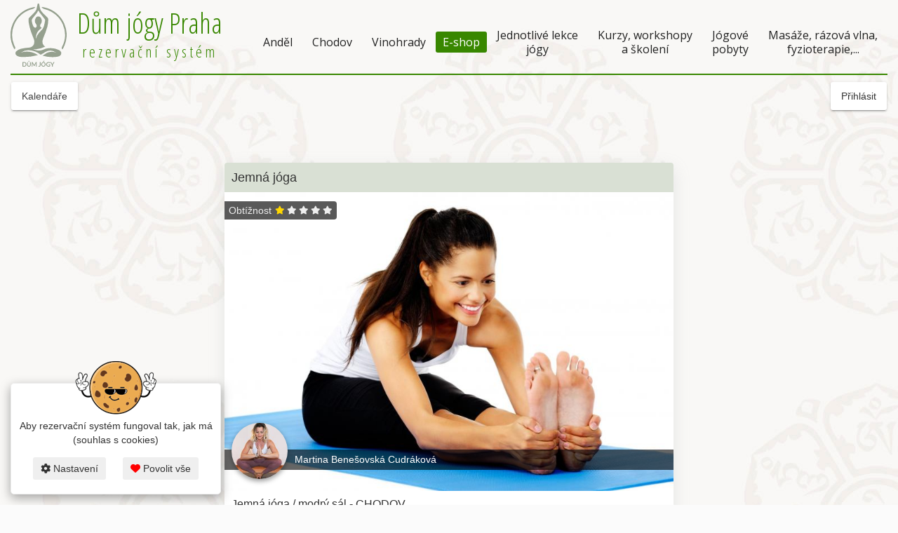

--- FILE ---
content_type: text/html; charset=UTF-8
request_url: https://rezervace.dum-jogy.cz/rs/id/708605/jemna-joga
body_size: 4734
content:
<!DOCTYPE html> <!--[if lt IE 7]> <html class="ie6 oldie"> <![endif]--> <!--[if IE 7]>    <html class="ie7 oldie"> <![endif]--> <!--[if IE 8]>    <html class="ie8 oldie"> <![endif]--> <!--[if gt IE 8]><!-->  <!--<![endif]--> <html class=""> <head> <script>
		let cookie_analitics_denied = true;
		let cookie_marketing_denied = true;
	</script> <script>
			window.dataLayer = window.dataLayer || [];
			function gtag(){dataLayer.push(arguments);}


			gtag('consent', 'default', {
				'ad_storage': cookie_marketing_denied ? 'denied' : 'granted',
				'ad_user_data': cookie_marketing_denied ? 'denied' : 'granted',
				'ad_personalization': cookie_marketing_denied ? 'denied' : 'granted',
				'analytics_storage': cookie_analitics_denied ? 'denied' : 'granted',
			});
		</script> <script async src="https://www.googletagmanager.com/gtag/js?id=G-P99MX9FYJ7"></script> <script>
			gtag('js', new Date());
			gtag('config', 'G-P99MX9FYJ7');
			//console.log('cookie_marketing_denied: ' + cookie_marketing_denied);
			//console.log('cookie_analitics_denied: ' + cookie_analitics_denied);
		</script> <script>
				// GTM snippet
				(function(w,d,s,l,i){
					w[l]=w[l]||[];
					w[l].push({'gtm.start': new Date().getTime(), event:'gtm.js'});
					var f=d.getElementsByTagName(s)[0],
						j=d.createElement(s), dl=l!='dataLayer'?'&l='+l:'';
					j.async=true; j.src='https://www.googletagmanager.com/gtm.js?id='+i+dl;
					f.parentNode.insertBefore(j,f);
				})(window,document,'script','dataLayer', 'GTM-TKP9GVP');
			</script> <meta http-equiv="X-UA-Compatible" content="IE=edge,chrome=1"> <meta charset="utf-8"> <meta http-equiv="Content-type" content="text/html;charset=UTF-8" /> <title>Jemná jóga, Jemná jóga / modrý sál - CHODOV, Chodov - Rezervační systém</title> <meta name="copyright" content="Copyright (c) fitness-rezervace.cz" /> <meta name="author" content="fitness-rezervace.cz" /> <meta name="description" content="Rezervační systém fitness-rezervace.cz" /> <meta name="keywords" content="Jemná jóga,Jemná jóga / modrý sál - CHODOV,Chodov, rezervační systém" /> <meta name="viewport" content="width=device-width, initial-scale=1"> <link rel="shortcut icon" type="image/png" href="/rs/public/www/rezervace.dum-jogy.cz/favicon.ico?v=29" /> <link rel="apple-touch-icon" sizes="180x180" href="/rs/public/www/rezervace.dum-jogy.cz/apple-touch-icon.png?v=29"> <link rel="icon" type="image/png" sizes="32x32" href="/rs/public/favicon-32.png?v=29"> <link rel="icon" type="image/png" sizes="16x16" href="/rs/public/favicon-16.png?v=29"> <meta name="viewport" content="width=device-width, initial-scale=1.0"> <meta name="robots" content="noindex, nofollow"> <link href="/rs/public/plugins/bootstrap/bootstrap.min.css?v=1_3" rel="stylesheet" media="screen"> <link rel="stylesheet" href="/rs/public/plugins/admin-lte/dist/css/AdminLTE.min.css" /> <link rel="stylesheet" href="/rs/public/plugins/admin-lte/dist/css/skins/skin-blue.min.css"> <link rel="stylesheet" href="/rs/public/plugins/admin-lte/dist/css/skins/skin-black.css"> <link rel="stylesheet" href="/rs/public/plugins/nprogress/nprogress.css"> <link rel="stylesheet" href="/rs/public/plugins/chosen/chosen.css" /> <link rel="stylesheet" href="/rs/public/plugins/chosen/chosen-bootstrap.css" /> <link rel="stylesheet" href="/rs/public/plugins/jquery/jquery-ui-1.9.2.custom.min.css" /> <link rel="stylesheet" href="/rs/public/css/material-kit.css" /> <link rel="stylesheet" href="/rs/public/plugins/datapicker/bootstrap-datetimepicker.min.css"> <link rel="stylesheet" href="/rs/public/plugins/toast/jquery.toast.min.css"> <link rel="stylesheet" href="/rs/public/plugins/lightbox2/css/lightbox.min.css"> <link href="https://fonts.googleapis.com/css?family=Alegreya:700i&amp;subset=cyrillic-ext" rel="stylesheet"> <link rel="stylesheet" href="/rs/public/plugins/fontawesome2/css/all.css?v=86"> <link rel="stylesheet" href="/rs/public/css/kalendar.css?v=86" /> <link rel="stylesheet" href="/rs/public/css/table_kalendar.css?v=86" /> <link rel="stylesheet" href="/rs/public/plugins/flag-icons/css/flag-icon.min.css?v=86" /> <link rel="stylesheet" href="/rs/public/css/default_scss.css?v=86" /> <link rel="stylesheet" href="/rs/public/css/default.css?v=86" /> <link rel="stylesheet" href="/rs/public/www/rezervace.dum-jogy.cz/style.css?v=29" /> <meta property="og:site_name" content="Rezervační systém" /> <meta property="og:type" content="website" /> <meta property="og:title" content="Chodov, Jemná jóga, 24.4.2024 14:20 - 15:20" /> <meta property="og:description" content="" /> <meta property="og:image" content="https://rezervace.dum-jogy.cz/rs/public/images/aktivity/rezervace.dum-jogy.cz/17_mini.jpg?t=1637222376" /> <meta property="og:image:height" content="533" /> <meta property="og:image:width" content="800" /> <meta property="og:url" content="https://rezervace.dum-jogy.cz/rs/id/708605/jemna-joga" /> </head> <body class="sidebar-mini skin-black  rezervace.dum-jogy.cz sidebar-collapse nezobrazovat_sidebar" style="height: auto; min-height: 100%;"> <span class="visible-xs" id="is-mobile-view"></span> <div id="loader-wrapper" class="no-print"> <div id="loader-wrapper-loader"><div id="loader-wrapper-img"></div><div id="loader-wrapper-txt"></div><div id="loader-wrapper-loader2"></div></div> </div> <div class="modal fade hidden-print" id="login_form_id" tabindex="-1" role="dialog" aria-labelledby="myModalLabel" aria-hidden="true"> <div class="modal-dialog modal-login modal-sm"> <div class="modal-content"> <div class="modal-header text-center"> <button type="button" class="close" data-dismiss="modal" aria-hidden="true"><i class="fal fa-times"></i></button> <div class="modal-title" id="myModalLabel">Přihlásit se</div> </div> <div class="modal-body"> <div id="login_info_error"></div> <form id="login_form_action_id" class="form-nice2" accept-charset="UTF-8" onsubmit="return jSubmitJson('/rs/login/run_new', this);" method="post"> <input type="hidden" name="a_token" value="cb07accc409bbb4c0adc6afb26cf351b" /> <div class="row"> <div class="col-md-12"> <div class="logo-modal"> <img class="" src="/rs/public/www/rezervace.dum-jogy.cz/dum-jogy-logo.svg" alt="Rezervační systém - Dům jógy Praha"> </div> </div> <div class="col-md-12"> <div class="input-with-icon"> <span class="icon-for-input"><i class="fal fa-user fa-lg"></i></span> <div class="form-group"> <label class="control-label">
								                                        Uživatelské jméno
								  							  </label> <input type="text" class="form-control" name="username" id="username_login_id" placeholder="Uživatelské jméno" /> </div> </div> <div class="input-with-icon"> <span class="icon-for-input"><i class="fal fa-unlock-alt fa-lg"></i></span> <div class="form-group"> <label class="control-label">Heslo</label> <input type="password" class="form-control" name="password" placeholder="Heslo" id="password_login_id"/> <span class="password-toggle-icon" onclick="toogle_password_input('password_login_id')"><i class="fal fa-eye"></i></span> </div> </div> </div> </div> <div class="row"> <div class="col-md-12"> <div class="md-checkbox"> <input type="checkbox" value="1" name="trvale_prihlaseni" id="trvale_prihlaseni_id" /> <label for="trvale_prihlaseni_id">Trvalé přihlášení</label> </div> </div> <div class="col-md-12"> <div style="text-align: center;"> <button type="submit" class="btn btn-primary btn-block">
							Přihlásit
													</button> </div> </div> <div class="col-md-6 col-xs-6"> <a href="/rs/sys_member/zapomenute_heslo" class="f13 zapomenute-heslo">Zapomenuté heslo</a> </div> <div class="col-md-6 col-xs-6 text-right"> <a href="/rs/sys_member/registrace/?clear=1" class="f13 registrace">Registrace</a> </div> </div> <input type="hidden" name="url_login" value="YWtjZS96b2JyYXppdF9ha2NpLzcwODYwNQ==" id="url_login_id" /> <div class="input-with-icon" style="position: absolute; left: -9999px;"> <span class="icon-for-input"><i class="fal fa-unlock-alt fa-lg"></i></span> <div class="form-group"> <label class="control-label">Access level user</label> <input type="text" class="form-control" name="access_level_user" placeholder="access_level_user" id="access_level_user_id" tabindex="-1"/> </div> </div> </form> </div> </div> </div> </div> <script>
		//let mouseEvents = 0;
		//document.addEventListener('mousemove', () => {mouseEvents++; console.log('test'); } );
	</script> <div class="no-print modal fade hidden-print" id="modal_window_id" tabindex="-1" role="dialog" aria-labelledby="modal_window_Label" aria-hidden="true"> <div class="modal-dialog" id="modal-dialog-id"> <div class="modal-content"> <div class="modal-header"> <button type="button" class="close" data-dismiss="modal" aria-hidden="true">&times;</button> <div class="modal-title" id="modal_window_Label"> </div> </div> <div class="modal-body" id="modal_window_Body"> </div> <div class="modal-footer"> </div> </div> </div> </div> <div class="scroll_up" class="no-print"> <img src="/rs/public/images/scroll_up.png" alt="UP" /> </div> <div class="tootltop-m tootltop-m-no-hidden" class="no-print"> <div class="popover top"> <div class="popover-content" id="tootltop-m-body"> </div> </div> </div> <div class="no-print"> <div class="layout-top-nav navbar-header-container"> <nav class="navbar"> <div class="navbar-header"> <div class="brand"> <a class="logo-customer" href="https://dum-jogy.cz/"> <img class="img-responsive" src="/rs/public/www/rezervace.dum-jogy.cz/dum-jogy-logo.svg" alt="Dům jógy Praha"> </a> <h2>Dům jógy Praha <span>rezervační systém</span></h2> </div> <div class=""> <a class="customer-btn" href="https://shop.dum-jogy.cz/">E-shop</a> <button type="button" class="navbar-toggle collapsed" data-toggle="collapse" data-target="#customer-site-navbar-collapse" aria-expanded="false"> <span class="fa-stack"> <i class="fas fa-circle fa-stack-2x"></i> <i class="fas fa-bars fa-stack-1x fa-inverse"></i> </span> </button> </div> </div> <div class="collapse navbar-collapse" id="customer-site-navbar-collapse"> <ul class="nav navbar-nav navbar-right"> <li class=""><a href="https://dum-jogy.cz/centrum/andel.html">Anděl</a></li> <li class=""><a href="https://dum-jogy.cz/centrum/chodov.html">Chodov</a></li> <li class=""><a href="https://dum-jogy.cz/centrum/vinohrady.html">Vinohrady</a></li> <li class=""><a class="highlight" href="https://shop.dum-jogy.cz/">E-shop</a></li> <li class=""><a href="https://dum-jogy.cz/lekce-jogy.html">Jednotlivé lekce <br> jógy</a></li> <li class=""><a href="https://dum-jogy.cz/kurzy-a-pobyty.html">Kurzy, workshopy <br> a školení</a></li> <li class=""><a href="https://dum-jogy.cz/jogove-pobyty.html">Jógové <br> pobyty</a></li> <li class=""><a href="https://dum-jogy.cz/zdravotni-masaze-a-fyzioterapie.html">Masáže, rázová vlna, <br> fyzioterapie,...</a></li> </ul> </div> </nav> </div> </div> <div class="wrapper" style="height: auto; min-height: 100%;"> <header class="main-header"> <a href="/rs/index" class="logo"> <span class="logo-mini">inRS</span> <span class="logo-lg"> inRS<small>.cz</small></span> </a> <nav class="navbar navbar-static-top" role="navigation"> <a class="btn btn-white btn-header kalendare btn-kalendare-header" href="/rs/kalendar_vypis"><span>Kalendáře</span></a> <div class="navbar-custom-menu navbar-custom-menu-neprihlasen"> <ul class="nav navbar-nav"> <li> <a class="btn btn-white login-client" href="javascript:void(1)" onclick="showLoginForm();" class="log-nav-item">Přihlásit</a> </li> </ul> </div> </nav> </header> <aside class="main-sidebar"> <section class="sidebar" style="color: #fff;"> </section> </aside> <div class="content-wrapper" style="min-height: 335px;"> <div class="clearfix"></div> <div class="content container-fluid" id="content-main-data-id"> <div id="foo_info_div"></div><div class="lekce-flex"> <div class="kalendar-vypis-zrychleny-karty jedna-lekce"> <div class="box "> <div class="box-top"> <h1 class="nazev-aktivity">Jemná jóga</h1> <div class="lekce-obtiznost"> <span>Obtížnost</span> <ul class="obtiznost"> <li class="color-yellow"><i class="fas fa-star"></i></li> <li class=""><i class="fas fa-star"></i></li> <li class=""><i class="fas fa-star"></i></li> <li class=""><i class="fas fa-star"></i></li> <li class=""><i class="fas fa-star"></i></li> </ul> </div> </div> <div class="box-img-aktivity"> <img class="img-aktivity img-responsive" src="/rs/public/images/aktivity/rezervace.dum-jogy.cz/17_mini.jpg?t=1637222376" alt="Jemná jóga"/> <div class="instruktori"> <div class="instruktor-prvni"> <div class="avatar"> <img src="/rs/public/images/avatars/rezervace.dum-jogy.cz/185469_mini.jpg?t=1736729564" class="img-circle" alt="Martina  Benešovská Cudráková - Jemná jóga"> </div> <h2 class="instruktor-jmeno prvni">																
										
										Martina  Benešovská Cudráková
										
																				
																				
									</h2> </div> </div> </div> <div class="box-middle"> <h3 class="nazev-lekce">	
											
								Jemná jóga / modrý sál - CHODOV			
							
						</h3> <div class="flex space-between"> <div class="lekce-datum-cas"><i class="fal fa-calendar-day"></i> 24.04.2024</div> <div class="lekce-datum-cas"><i class="fal fa-clock"></i> 14:20 - 15:20</div> </div> <div class="penalizacni-zona">
                                                                    Penalizační zóna od
                                								24.04 10:20</div> <div class="flex space-between"> <div class="cena-jedne-lekce"> <div>Cena <span class="">150 Kč</span></div> </div> </div> <div class="lekce-poznamka"> <a href="https://dum-jogy.cz/lekce-jogy/joga-styly-jogy/jemna-joga.html">Více o jemné józe zde:</a> </div> </div> <div class="box-bottom"> <div class="flex no-wrap space-around items-center gap20 "> <div class="lekce-info-jiz-probehla">Již proběhlo</div> </div> <div class="sdileni-lekce"> <h4>Sdílet  Jemná jóga na</h4> <div class="socialky"> <a class="c-facebook" href="http://www.facebook.com/sharer.php?u=https%3A%2F%2Frezervace.dum-jogy.cz%2Frs%2Fid%2F708605%2Fjemna-joga" data-toggle="tooltip" title="Sdílet na Facebook"><i class="fab fa-facebook"></i></a> <a class="c-twitter" href="http://twitter.com/share?url=?u=https%3A%2F%2Frezervace.dum-jogy.cz%2Frs%2Fid%2F708605%2Fjemna-joga&text=Chodov%2C+Jemn%C3%A1+j%C3%B3ga%2C+24.4.2024+14%3A20+-+15%3A20" data-toggle="tooltip" title="Sdílet na platformě X"><i class="fa-brands fa-x-twitter"></i></a> <a class="c-pinterest" href="http://pinterest.com/pin/create/link/?url=https%3A%2F%2Frezervace.dum-jogy.cz%2Frs%2Fid%2F708605%2Fjemna-joga&media=https%3A%2F%2Frezervace.dum-jogy.cz%2Frs%2Fpublic%2Fimages%2Faktivity%2Frezervace.dum-jogy.cz%2F17_mini.jpg%3Ft%3D1637222376&description=Chodov%2C+Jemn%C3%A1+j%C3%B3ga%2C+24.4.2024+14%3A20+-+15%3A20" data-toggle="tooltip" title="Sdílet na Pinterest"><i class="fab fa-pinterest"></i></a> <a class="color-inherit" href="javascript:void(0)" onclick="copyToClipboard('https://rezervace.dum-jogy.cz/rs/id/708605/jemna-joga')" data-toggle="tooltip" title="Kopírovat odkaz"><i class="fa-light fa-copy"></i></a> </div> </div> </div> </div> </div> </div></div> </div> <div class="no-print"> <div class="main-footer"> <div class="odkazy-vop-gdpr"> </div> <footer class="main-footer"> <div class="logo-footer"> <img class="img-responsive" src="/rs/public/www/rezervace.dum-jogy.cz/dum-jogy-logo.svg" alt="Rezervační systém - Dům jógy Praha"> </div> <div class="slogan"> <div class="item">Praha <br> Anděl, Chodov, Vinohrady</div> <div class="item">Relaxujte, regenerujte, vzdělávejte se v největším jógovém studiu v Praze</div> </div> <div class="footer-social"> <a target="_blank" href="https://www.youtube.com/channel/UCk4KG3HJYGEkFOoDy7xZliw"> <span class="fa-stack"> <i class="fas fa-circle fa-stack-2x"></i> <i class="fab fa-youtube fa-stack-1x fa-inverse"></i> </span> <span class="text"></span> </a> <a target="_blank" href="https://www.facebook.com/dumjogy/"> <span class="fa-stack"> <i class="fas fa-circle fa-stack-2x"></i> <i class="fab fa-facebook-f fa-stack-1x fa-inverse"></i> </span> <span class="text"></span> </a> <a target="_blank" href="https://www.instagram.com/dum_jogy/"> <span class="fa-stack"> <i class="fas fa-circle fa-stack-2x"></i> <i class="fab fa-instagram fa-stack-1x fa-inverse"></i> </span> <span class="text"></span> </a> </div> <div class="footer-platebni-spolecnosti"> </div> </footer> <div class="footer-copyright"> <h6> <i class="far fa-copyright"></i>

        2026 dum-jogy.cz & fitness-rezervace.cz - Všechna práva vyhrazena.

        <i class="far fa-shield-check"></i> Zásady ochrany osobních údajů <a class="copyright-link" target="_blank" href="https://fitness-rezervace.cz/zasady-ochrany-osobnich-udaju.html">zde.</a> <br> <i class="fas fa-heart srdce"></i> <a class="copyright-link" target="_blank" href="https://fitness-rezervace.cz">Rezervační systém</a> pro Dům jógy v Praze.
    </h6> </div> <div class="my-cookies"> <h6><i class="fa-light fa-cookie-bite"></i> <a href="javascript:void(0)" onclick="AjaxShowModalWindowWithLogin('/rs/eu_cookies/nastaveni?nepripojuj_db=1')">Moje cookies nastavení.</a></h6> </div> </div> </div> </div> <script type="text/javascript" src="/rs/public/plugins/nprogress/nprogress.js"></script> <script>
		if (typeof NProgress != 'undefined') {
			NProgress.start();
		}
	</script> <script type="text/javascript" src="/rs/public/js/_js_lang.js?v=86"></script> <script type="text/javascript" src="/rs/public/plugins/jquery/jquery.js"></script> <script type="text/javascript" src="/rs/public/plugins/jquery/jquery-ui.min.js"></script> <script type="text/javascript" src="/rs/public/plugins/bootstrap/bootstrap.min.js?v=1_3"></script> <script type="text/javascript" src="/rs/public/plugins/chosen/chosen.jquery.min.js?v=2"></script> <script type="text/javascript" src="/rs/public/plugins/bootstrap-checkbox/bootstrap-checkbox.min.js"></script> <script type="text/javascript" src="/rs/public/plugins/admin-lte/dist/js/adminlte.min.js"></script> <script type="text/javascript" src="/rs/public/plugins/toast/jquery.toast.min.js"></script> <script type="text/javascript" src="/rs/public/plugins/swiped-events-master/swiped-events.min.js"></script> <script type="text/javascript" src="/rs/public/plugins/datapicker/bootstrap-datetimepicker.min.js"></script> <script type="text/javascript" src="/rs/public/js/adr.js?v=85"></script> <script type="text/javascript" src="/rs/public/js/custom.js?v=85"></script> <script type="text/javascript" src="/rs/public/js/jform.js?v=86"></script> <div class="eu-cookies" id="eu-cookies-id"> <div class="cookies-info"> <img class="image" src="/rs/public/images/cookies.png" alt="Cookies"> <span class="text" >Aby rezervační systém fungoval tak, jak má (souhlas s cookies)</span> </div> <button onclick="AjaxShowModalWindowWithLogin('/rs/eu_cookies/nastaveni?nepripojuj_db=1')" class="CookiesOK"><i class="fas fa-cog"></i> Nastavení</button> <button onclick="AjaxSetId('/rs/eu_cookies/v_poradku', 'eu-cookies-id', 1)" class="CookiesOK vse"><i class="fas fa-heart"></i> Povolit vše</button> </div> </body> </html>

--- FILE ---
content_type: text/css
request_url: https://rezervace.dum-jogy.cz/rs/public/css/default_scss.css?v=86
body_size: 44817
content:
:root{--background-color: #fff;--text-color: #1488FF;--border-color: #1488FF;--text-color-hover: #1063D8;--background-color-hover: #f2f2f2;--border-color-hover: #1063D8}.btn-client{display:inline-block;padding:4px 8px;border-radius:4px;border:1px solid transparent;text-align:center;transition:150ms linear}.btn-client.btn-xl{padding:12px 24px}.btn-client.primary{color:var(--background-color);background-color:var(--text-color);border-color:var(--text-color)}.btn-client.primary:hover{background-color:var(--text-color-hover);border-color:var(--text-color-hover)}.btn-client.secondary{color:var(--text-color);background-color:var(--background-color);border-color:var(--text-color)}.btn-client.secondary:hover{background-color:var(--text-color-hover);border-color:var(--background-color-hover);color:var(--background-color-hover)}.btn-client.tertiary{color:var(--text-color);background-color:transparent;border-color:transparent}.btn-client.tertiary:hover{color:var(--text-color);background-color:var(--background-color-hover);border-color:var(--text-color-hover)}.btn-client a{color:var(--text-color)}.btn-client a:hover{color:var(--text-color-hover)}.md-checkbox{position:relative;margin:16px 0}.md-checkbox label{cursor:pointer;font-weight:normal}.md-checkbox label:before,.md-checkbox label:after{content:"";position:absolute;left:0;top:0}.md-checkbox label:before{width:20px;height:20px;background:#fff;border:2px solid rgba(0,0,0,0.54);border-radius:2px;cursor:pointer;transition:background .3s}.md-checkbox input[type="checkbox"]{outline:0;margin-right:10px}.md-checkbox input[type="checkbox"]:checked+label:before{background:#337ab7;border:none}.md-checkbox input[type="checkbox"]:checked+label:after{transform:rotate(-45deg);top:5px;left:4px;width:12px;height:6px;border:2px solid #fff;border-top-style:none;border-right-style:none}.md-checkbox-form-nice{margin:10px 15px 5px 0px;float:left}.datapicker{margin:20px 0px}.datapicker .datapicker-navigace{margin-bottom:15px;padding:0px 15px}.datapicker .datapicker-table thead>tr>th{border-bottom:0px}.datapicker .datapicker-table td,.datapicker .datapicker-table th{text-align:center}.datapicker .datapicker-table th{padding-bottom:15px}.datapicker .datapicker-table td{position:relative;padding:5px;border-bottom:1px solid transparent;border-top:0px;font-size:12px}.datapicker .datapicker-table .datapicker-rezervace-existuje,.datapicker .datapicker-table .datapicker-aktual{padding:3px 0 0 0;text-align:center;border-radius:20px}.datapicker .datapicker-table .datapicker-rezervace-existuje{background-color:#7ed02b;color:#333}.datapicker .datapicker-table .datapicker-rezervace-existuje.datapicker-old{background-color:#555;color:#fff}.datapicker .datapicker-table .datapicker-aktual{background-color:#ffffff;color:#333}#kalendar_id_typ_c_vyber .datapicker .datapicker-table thead>tr>th{color:#333}#kalendar_id_typ_c_vyber .datapicker-probehlo{color:gray}#kalendar_id_typ_c_vyber .pracovni-den{font-weight:bold}#kalendar_id_typ_c_vyber .nepracovni-den{color:gray}.sidebar-mini.sidebar-collapse .datapicker-panel{display:none !important}.datapicker-panel{color:#b8c7ce;margin:40px 1px 10px 1px}.ui-datepicker{padding:0;margin:0;-webkit-border-radius:0;-moz-border-radius:0;border-radius:0;background-color:#fff;border:1px solid #dfdfdf;border-top:none;-webkit-box-shadow:0 3px 6px rgba(0,0,0,0.075);box-shadow:0 3px 6px rgba(0,0,0,0.075);min-width:17em;width:auto}.ui-datepicker *{padding:0;font-family:"Open Sans", sans-serif;-webkit-border-radius:0;-moz-border-radius:0;border-radius:0}.ui-datepicker table{font-size:13px;margin:0;border:none;border-collapse:collapse}.ui-datepicker .ui-widget-header,.ui-datepicker .ui-datepicker-header{background-image:none;border:none;color:#fff;font-weight:normal}.ui-datepicker .ui-datepicker-header .ui-state-hover{background:transparent;border-color:transparent;cursor:pointer}.ui-datepicker .ui-datepicker-title{margin:0;padding:10px 0;color:#fff;font-size:14px;line-height:14px;text-align:center}.ui-datepicker .ui-datepicker-prev,.ui-datepicker .ui-datepicker-next{position:relative;top:0;height:34px;width:34px;text-decoration:none}.ui-datepicker .ui-state-hover.ui-datepicker-prev,.ui-datepicker .ui-state-hover.ui-datepicker-next{border:none}.ui-datepicker .ui-datepicker-prev,.ui-datepicker .ui-datepicker-prev-hover{left:0}.ui-datepicker .ui-datepicker-next,.ui-datepicker .ui-datepicker-next-hover{right:0}.ui-datepicker .ui-datepicker-next span,.ui-datepicker .ui-datepicker-prev span{display:none}.ui-datepicker .ui-datepicker-prev{float:left}.ui-datepicker .ui-datepicker-next{float:right}.ui-datepicker .ui-datepicker-prev:before,.ui-datepicker .ui-datepicker-next:before{font:normal 20px/34px 'dashicons';padding-left:7px;color:#fff;speak:none;-webkit-font-smoothing:antialiased;-moz-osx-font-smoothing:grayscale;width:34px;height:34px}.ui-datepicker .ui-datepicker-prev:before{content:'\2039'}.ui-datepicker .ui-datepicker-next:before{content:'\203A'}.ui-datepicker .ui-datepicker-prev-hover:before,.ui-datepicker .ui-datepicker-next-hover:before{opacity:0.7}.ui-datepicker select.ui-datepicker-month,.ui-datepicker select.ui-datepicker-year{width:33%}.ui-datepicker thead{color:#fff;font-weight:600}.ui-datepicker th{padding:10px}.ui-datepicker td{padding:0;border:1px solid #f4f4f4}.ui-datepicker td.ui-datepicker-other-month{border:transparent}.ui-datepicker td.ui-datepicker-week-end{background-color:#f4f4f4;border:1px solid #f4f4f4}.ui-datepicker td.ui-datepicker-today{background-color:#006487}.ui-datepicker td.ui-datepicker-today .ui-state-default{color:#fff}.ui-datepicker td.ui-datepicker-current-day{background:#21AED0}.ui-datepicker td .ui-state-default{background:transparent;border:none;text-align:center;text-decoration:none;width:auto;display:block;padding:5px 10px;font-weight:normal;color:#444}.ui-datepicker td.ui-state-disabled .ui-state-default{opacity:0.5}.ui-datepicker .ui-widget-header,.ui-datepicker .ui-datepicker-header{background:#21AED0}.ui-datepicker thead{background:#1D97B6}.ui-datepicker td.ui-state-hover .ui-state-default{color:#000}.ui-datepicker td .ui-state-hover,.ui-datepicker td.ui-datepicker-today .ui-state-hover{background:#EFF3BC;color:#000}.ui-datepicker{border:1px solid #eee;border-radius:10px;padding:5px 10px;box-shadow:0 0.5em 1em -0.125em rgba(10,10,10,0.1),0 0 0 1px rgba(10,10,10,0.02)}.ui-datepicker .ui-datepicker-header{background:#ffffff;border-radius:10px 10px 0 0}.ui-datepicker .ui-datepicker-header .ui-datepicker-next:before,.ui-datepicker .ui-datepicker-header .ui-datepicker-prev:before{font-size:30px;line-height:30px;color:#222}.ui-datepicker .ui-datepicker-header .ui-datepicker-title{color:#222}.ui-datepicker thead{background:#fff;color:#222}.ui-datepicker td,.ui-datepicker td.ui-datepicker-week-end{border:0px;background-color:transparent}.ui-datepicker td.ui-datepicker-current-day{background:#cdcdcd;color:#222;border-radius:4px}.ui-datepicker td.ui-datepicker-current-day a{color:#222}.ui-datepicker td.ui-datepicker-current-day a.ui-state-hover{background:#444;color:#fff;border-radius:4px}.ui-datepicker td.ui-datepicker-today{background:#222;color:#fff;border-radius:4px}.ui-datepicker td.ui-datepicker-today a{color:#fff}.ui-datepicker td.ui-datepicker-today a.ui-state-hover{background:#222;color:#fff;border-radius:4px}.ui-datepicker td .ui-state-hover{background:#eee;color:#222;border-radius:4px}.form-group input[type="color"]{width:100px;height:38px;background-image:none !important;padding:0 !important;cursor:pointer}.form-group.not-empty .jscolor{background-image:none !important}.form-nice2{padding-top:10px}.form-nice2 .select2-container{width:100% !important}.form-nice2 .form-group .form-control::-webkit-input-placeholder{color:transparent}.form-nice2 .form-group .form-control::-moz-placeholder{color:transparent}.form-nice2 .form-group .form-control:-ms-input-placeholder{color:transparent}.form-nice2 .form-group .form-control:-moz-placeholder{color:transparent}.form-nice2 .twitter-typeahead .tt-query,.form-nice2 .twitter-typeahead .tt-hint,.form-nice2 input:not(.not-nice2),.form-nice2 select,.form-nice2 textarea,.form-nice2 .chosen-container.chosen-container-single .chosen-single,.form-nice2 .form-group .chosen-container.chosen-container-multi .chosen-choices,.form-nice2 .select2-container--default .select2-selection--multiple{padding:2px 4px;border:0;box-shadow:none;outline:0;border-radius:0px;transition:border-width 2s ease-in-out;-webkit-transition:border-width 2s ease-in-out}.form-nice2 .form-group{position:relative}.form-nice2 .form-group .help-block{margin:0px 0px 0px 0px;font-size:11px}.form-nice2 .form-group .povinna-polozka{color:#F44336;font-size:10px;margin-top:-3px}.form-nice2 .form-group .form-group{padding-top:0px}.form-nice2 .form-group label.control-label{position:absolute;pointer-events:none;transition:0.3s ease all}.form-nice2 .form-group label.control-label{margin:0;margin-top:10px;color:#bbb;font-weight:normal;padding-left:5px}.form-nice2 .form-group label.control-label{will-change:left, top, contents}.form-nice2 .form-group.label-placeholder:not(.is-empty) label.control-label{display:none}.form-nice2 .form-group .form-control,.form-nice2 .form-group .chosen-container.chosen-container-single .chosen-single,.form-nice2 .form-group .chosen-container.chosen-container-multi .chosen-choices,.form-nice2 .select2-container--default .select2-selection--multiple{background-image:linear-gradient(#871DFF, #157BFF),linear-gradient(#D2D2D2, #D2D2D2);background-size:0 2px, 100% 1px;background-repeat:no-repeat;background-position:center bottom,center calc(100% - 1px);background-color:transparent;transition:background 0s ease-out;border-radius:3px}.form-nice2 .form-group.focused .form-control,.form-nice2 .form-group.focused .chosen-container.chosen-container-single .chosen-single,.form-nice2 .form-group.focused .chosen-container.chosen-container-multi .chosen-choices,.form-nice2 .select2-container--default .select2-selection--multiple{outline:none;background-image:linear-gradient(#871DFF, #157BFF),linear-gradient(#D2D2D2, #D2D2D2);background-size:100% 2px, 100% 1px;box-shadow:none;transition-duration:0.3s}.form-nice2 .form-group.focused.label-placeholder label,.form-nice2 .form-group.focused.label-placeholder label.control-label{color:#AAAAAA}.form-nice2 .form-group label.control-label{font-size:14px;line-height:1.42857}.form-nice2.label-f12 .form-group label.control-label{font-size:12px}.form-nice2 .form-group.focused label.control-label,.form-nice2 .form-group.not-empty label.control-label,.form-nice2 .form-group input:-webkit-autofill ~ label.control-label,.form-nice2 .form-group.datetimepicker-changed label.control-label{top:-22px;font-size:11px;line-height:1.07143;color:#555}.form-nice2 .left-label{padding-top:15px;text-align:right}.form-nice2 .right-form-text{padding-top:15px}.form-nice2 .right-form-text-modal{padding-top:5px;padding-bottom:10px}.form-nice2 .empty-data{padding-bottom:10px}.form-nice2 .form-group-bottom{text-align:center;margin:0 auto}.form-nice2 .left-label-only-text{position:absolute;top:-4px;display:none;color:#bbb;font-size:12px}@media (max-width: 992px){.form-nice2 .right-form-text-padding-only-sm{padding-top:10px}.form-nice2 .left-label{display:none}.form-nice2 .left-label-only-text{display:block}.form-nice2 .left-label-show{text-align:left;display:block}.form-nice2 .right-label-input{margin-top:5px}}@media (min-width: 992px){.form-nice2 .right-label-input label:not(.label-display){display:none}}.form-nice2 .input-with-icon{display:flex;align-items:center;gap:10px;margin-bottom:5px}.form-nice2 .input-with-icon .form-group{flex:1}.form-nice2 .input-with-icon .form-group.not-empty label.control-label,.form-nice2 .input-with-icon .form-group.focused label.control-label{top:-22px}.form-nice2 .poznamky-pod-formularem{margin-top:20px}.form-nice2 .poznamky-pod-formularem .poznamka-pod-formularem{font-size:12px;color:#737373}.form-nice2 .config_sekce_nadpis{font-size:18px;font-weight:600;padding:10px}@media (max-width: 992px){.register-page-box .form-nice2 .label-big .form-group.not-empty label.control-label{font-size:14px;color:inherit;padding-left:0}}.col-md-3.text-right a,.col-md-3.left-label a{font-size:16px;padding:0 5px}.form-nice3 .jeden-radek{display:flex;flex-wrap:wrap;column-gap:20px;row-gap:10px}.form-nice3 .jeden-radek.center{justify-content:center}.form-nice3 .jeden-radek.bottom{align-items:center}.form-nice3 .jeden-radek.bottom:last-child{margin-left:auto}.form-nice3 .jeden-radek .odmena-pro-instruktora .help-block.odmena-pro-instruktora{margin:3px 0px 3px 3px;font-size:12px}.form-nice3 .jeden-radek .aktivni-neaktivni a,.form-nice3 .jeden-radek .vip-ucet a{margin:0px 0px 3px 0px;padding:7px 15px;box-shadow:0 0 black}.form-nice3 .jeden-radek .aktivni-neaktivni a.aktivni,.form-nice3 .jeden-radek .vip-ucet a.aktivni{background-color:#E8FAE9;color:#00C900}.form-nice3 .jeden-radek .aktivni-neaktivni a.neaktivni,.form-nice3 .jeden-radek .vip-ucet a.neaktivni{background-color:#FFDEDE;color:#FF0000}.form-nice3 .jeden-radek .aktivni-neaktivni a.john_doe_activni,.form-nice3 .jeden-radek .vip-ucet a.john_doe_activni{background-color:#FFF974;color:#F17E11 !important}.form-nice3 .jeden-radek .aktivni-neaktivni a .ikona,.form-nice3 .jeden-radek .vip-ucet a .ikona{margin-right:7px;font-size:16px}.form-nice3 .form-control,.form-nice3 .form-group .form-control,.form-nice3 .chosen-container-multi .chosen-choices,.form-nice3 .select2-container--default .select2-selection--multiple,.form-nice3 .chosen-container.chosen-container-single .chosen-single{border:1px solid #ccc !important;border-radius:4px;background-image:none !important;box-shadow:0 0 black}.form-nice3 .form-control,.form-nice3 .form-group .form-control,.form-nice3 .chosen-container-multi .chosen-choices,.form-nice3 .select2-container--default .select2-selection--multiple{padding:2px 4px;margin-bottom:1px}.form-nice3 .form-group .pohlavi{display:flex;justify-content:space-between;width:130px}.form-nice3 .form-group .pohlavi .control.zena input:checked ~ .control__indicator{background:#E82F84}.form-nice3 .form-group .pohlavi .control.muz input:checked ~ .control__indicator{background:#3498DB}.form-nice3 .form-group.label-block label{display:block}.form-nice3 .form-group.label-block .btn-group{margin-top:2px}.form-nice3 .form-group label{color:#444;margin-bottom:1px;font-size:12px}.form-nice3 .form-group label.control{padding-left:25px;margin-bottom:5px;cursor:pointer;display:flex;align-items:center}.form-nice3 .form-group .help-block{margin-left:3px}.form-nice3 .form-group .help-block.povinna-polozka{color:#E74C3C}.form-nice3 .form-group .ukaz-nove-heslo{background-color:#00AC65;color:#fff;border:1px solid rgba(4,4,7,0.05);border-radius:4px;padding:8px 13px;z-index:99999999;font-size:16px;box-shadow:0 2px 10px 0 rgba(4,4,7,0.2)}.form-nice3 .select2-container{width:100% !important}.form-nice3 .form-control[disabled],.form-nice3 .form-control[readonly],.form-nice3 fieldset[disabled] .form-control{background-color:#eee;opacity:1}.form-nice3.label-none label{display:none}.flex-form-group{display:flex}.flex-form-group div{flex:1}.md-checkbox-form-nice{float:left;display:flex;flex-direction:column;gap:7px;margin:10px 15px}.md-checkbox-form-nice:first-child{margin-left:0}@media (max-width: 388px){.md-checkbox-form-nice{margin:10px 10px}}html{scroll-behavior:smooth}a:hover,a:active,a:focus{color:#4091d9}.hidden_input_datapicker{border:0;visibility:hidden;width:0;height:0;padding:0}.btn.btn-flat{border-radius:3px}.table>thead>tr>th{border-bottom:1px}a,.color-default{color:#1488FF}.box{border-top:0}.box-border{border-top:3px solid #d2d6de}@media only screen and (max-width: 488px){.content{padding-left:5px;padding-right:5px}}.img-qrcode{width:auto !important}.sidebar-mini.sidebar-collapse.nezobrazovat_sidebar .main-header .navbar,.sidebar-mini.sidebar-collapse.nezobrazovat_sidebar .content-wrapper,.sidebar-mini.sidebar-collapse.nezobrazovat_sidebar .main-footer{margin-left:0 !important}.sidebar-mini.sidebar-collapse.nezobrazovat_sidebar .main-sidebar{width:0 !important;border:0 !important}.layout-top-nav{z-index:1010}.btn{white-space:normal;text-decoration:unset !important}.btn-default{background-color:#f4f4f4;color:#444;border-color:#ddd;border-radius:3px}.tt-suggestion.tt-is-under-cursor,.select2-container--default .select2-results__option--highlighted[aria-selected]{color:#333;background-color:#e5e5e5;background-image:none}.main-footer .copyright h6{line-height:18px}.nezaplacena-fatkura{display:flex;justify-content:center;align-items:center;gap:10px;margin-bottom:50px !important}@media only screen and (max-width: 768px){.nezaplacena-fatkura{flex-wrap:wrap}}.main-footer .main-footer{margin:0 !important;padding:0 !important;border:0 !important;background:transparent}.content-header{padding:15px 5px 22px 5px}@media (max-width: 991px){.content-header{padding:15px 0 15px 0}}.content-header h1{font-size:20px}.content-header h1 span{font-size:16px;margin-top:15px;display:block}.content-header h1 .help-text{color:#999;font-size:12px;font-style:italic;margin-top:5px}.content-header .breadcrumb{right:0}@media (min-width: 991px){.content-header .breadcrumb{top:25px}}.info-user-modal-list{overflow:auto;margin-bottom:10px}.info-user-modal-list .table{margin:0}.rezervace-platba-na-miste-info{padding-top:10px;font-style:italic;font-size:12px;color:#737373}.li-cas-limit{font-weight:bold;padding:10px 0;text-align:center}.muj-profil-avatar{text-align:center;margin:0 auto;padding:15px;margin:15px;border:1px dashed gray}.muj-profil-avatar .avatar_in_muj_profil{background-position:center;margin:0 auto}.muj-profil-avatar .avatar_btn{padding-top:20px}.kurz_lekce_probehla{display:none}.testgit{font-size:10px}.preskrnuti{text-decoration:line-through}.box-comments{border-radius:4px;background:transparent}.box-comments .box-comment{background-color:#f2f2f2;border-radius:4px;padding:4px 4px 8px 4px !important;margin-bottom:4px}.box-comments .box-comment.box-comment-level-2{margin-left:30px}.box-comments .box-comment.box-comment-level-3{margin-left:45px}.box-comments .box-comment.box-comment-level-4{margin-left:60px}.box-comments .box-comment.box-comment-level-5{margin-left:75px}.box-comments .box-comment.box-comment-level-6{margin-left:90px}.box-comments .box-comment.box-comment-level-7{margin-left:105px}.box-comments .box-comment.box-comment-level-8{margin-left:120px}.box-comments .box-comment.box-comment-level-9,.box-comments .box-comment.box-comment-level-10,.box-comments .box-comment.box-comment-level-11,.box-comments .box-comment.box-comment-level-12,.box-comments .box-comment.box-comment-level-13,.box-comments .box-comment.box-comment-level-14{margin-left:115px}@media (max-width: 418px){.box-comments .box-comment.box-comment-level-2{margin-left:10px}.box-comments .box-comment.box-comment-level-3{margin-left:10px}.box-comments .box-comment.box-comment-level-4{margin-left:10px}.box-comments .box-comment.box-comment-level-5{margin-left:10px}.box-comments .box-comment.box-comment-level-6{margin-left:10px}.box-comments .box-comment.box-comment-level-7{margin-left:10px}.box-comments .box-comment.box-comment-level-8{margin-left:10px}.box-comments .box-comment.box-comment-level-9{margin-left:10px}.box-comments .box-comment.box-comment-level-10{margin-left:10px}.box-comments .box-comment.box-comment-level-11{margin-left:10px}.box-comments .box-comment.box-comment-level-12{margin-left:10px}.box-comments .box-comment.box-comment-level-13{margin-left:10px}.box-comments .box-comment.box-comment-level-14{margin-left:10px}}.box-comments .box-comment .comment-text{margin-left:0px}.box-comments .box-comment .comment-text .img-sm{width:36px !important;height:36px !important;float:none}.box-comments .box-comment .comment-text .anonymni-hodnoceni{margin-left:10px;display:flex;align-items:center}.penalizace-bez-akce{display:block;font-size:14px}.table-no-100-padding{width:auto}.table-no-100-padding thead>tr>th,.table-no-100-padding tbody>tr>td{padding:5px 25px}.form-group select{appearance:auto}.form-group .chosen-container .chosen-drop{min-width:300px}.cena_za_vstup_bez_pristupu{padding-bottom:10px}.tabulka_zadne_data{margin:20px;text-align:center;color:#6e6d7a;font-style:italic}.btn-vyhledat-icon{position:absolute;top:1px;right:-5px;z-index:2;display:block;width:34px;height:34px;line-height:34px;text-align:center;background-color:transparent;border:0;font-size:16px;color:inherit}.presto-smazat.btn{text-decoration:none;font-weight:bold;color:initial !important}.td-right-align{text-align:right;white-space:nowrap}.th-right-align{text-align:right;white-space:nowrap}.td-center-align{text-align:center;white-space:nowrap}.th-center-align{text-align:center;white-space:nowrap}.platnost-do-info-natvrdo{margin-bottom:10px}.sekce_modal_window{color:#ccc;padding:1px 0;margin-bottom:7px;margin-top:5px;border-bottom:1px solid #ccc}.help-block-sekce{margin-bottom:5px;font-size:12px;color:#737373}.kredit-u-rezervace{font-size:12px}.kredit-u-rezervace .kredit_vypis_id2{padding-left:5px}.r-poznamka-cena{font-size:12px}.dite-u-rezervace{font-size:12px;background:#eee;padding:4px;border-radius:3px;width:fit-content;margin-left:-2px}.dite-u-rezervace .jmeno_s_vekem{font-size:14px;font-weight:600}.cislo_stroje_zobrazeni{font-size:12px}.info_our_perm .nezaplaceno-perm{color:red;font-weight:600}.rezervace_kurz_info{display:flex;gap:10px;padding-top:5px}.info-kurz-zaloha{font-size:12px}.info-rezervace-potvrzeni{font-size:12px}.vraceni_multisport{font-size:12px;color:gray}.uzivatel_multisport{font-size:12px}.john_doe_activni{color:#f4b503 !important}.registrace-dokoncit-pres-email{font-size:14px;text-align:center;margin:20px auto}.nav>li.nav-more-ikon-li>a{display:inline-block;padding:0;color:black}.nav-tabs>li.nav-more-ikon-li>a,.nav-tabs>li.nav-more-ikon-li>a:hover,.nav-tabs>li.nav-more-ikon-li>a:focus{color:#999999}.user-admin-img{display:flex;align-items:center;gap:15px}.user-admin-img img{max-width:50px;box-shadow:0 4px 8px 0 rgba(0,0,0,0.12),0 2px 4px 0 rgba(0,0,0,0.08);-moz-box-shadow:0 4px 8px 0 rgba(0,0,0,0.12),0 2px 4px 0 rgba(0,0,0,0.08);-webkit-box-shadow:0 4px 8px 0 rgba(0,0,0,0.12),0 2px 4px 0 rgba(0,0,0,0.08)}.user-admin-img .jmeno{position:relative}.user-admin-img .jmeno .user-admin-img-jmeno-prijmeni{display:block}.user-admin-img .jmeno .user-admin-img-kredit{display:inline-block}.user-admin-img .jmeno .user-admin-img-sleva{font-size:12px;margin-left:10px}#rezervace-admin-nabidka-cerpani-id .user-admin-img img{max-width:54px}.ui-timepicker-container{z-index:1060 !important}.select2-container--default .select2-selection--multiple .select2-selection__choice{color:#999}.center-block{display:block;margin-right:auto;margin-left:auto;float:none}.lekce-prihlaseni a,.tooltip-lekce-prihlaseni a,.lekce-registrace a,.tooltip-lekce-registrace a{font-size:11px;text-decoration:underline}.zmrazeno_ifno_permanentky{font-style:italic;font-size:12px}.nezaplaceno-info-perm{color:red;font-style:italic}.uctenka-storno-info{color:red}.link-white,.link-white:hover,.link-white:active{color:#fff}.link-black4{color:#444}.link-black4 :hover,.link-black4 :active{opacity:0.7}.report_popis_tabulky{padding:10px;font-size:12px;font-style:italic}.show-ikons-ipnut{position:absolute;top:5px;right:11px;cursor:pointer;font-size:18px}.prepnout-na-mb-v{position:fixed;border-top:1px solid #BEBEBE;left:0;bottom:0;width:100%;background-color:#F0F0F0;text-align:center;padding:15px 0;z-index:1001}.prepnout-na-mb-v a{color:#333}.prepnout-na-mb-v a:hover{opacity:0.8}.prepnout-na-mb-v i{font-size:18px;padding-right:5px}#rezervace-na-lekci .jmeno-na-lekci,#rezervace-na-uzivatele .jmeno-na-lekci{font-weight:bold;font-size:15px}#rezervace-na-lekci .skupina-slevy,#rezervace-na-uzivatele .skupina-slevy{display:block;width:fit-content;margin:2px 0}#rezervace-na-lekci .lekce-tel-user,#rezervace-na-uzivatele .lekce-tel-user{display:inline}#rezervace-na-lekci .r-nezaplaceno .jmeno-na-lekci,#rezervace-na-lekci .r-nezaplaceno .kredit-u-rezervace span,#rezervace-na-uzivatele .r-nezaplaceno .jmeno-na-lekci,#rezervace-na-uzivatele .r-nezaplaceno .kredit-u-rezervace span{color:#eb5c52}#rezervace-na-lekci .r-nezaplaceno td:first-child,#rezervace-na-uzivatele .r-nezaplaceno td:first-child{border-left-color:#eb5c52}#rezervace-na-lekci .r-nezaplaceno .typ_rezervace_do_minusu,#rezervace-na-lekci .r-nezaplaceno .rez_perm_minus,#rezervace-na-lekci .r-nezaplaceno .rez_platb_na_mist,#rezervace-na-uzivatele .r-nezaplaceno .typ_rezervace_do_minusu,#rezervace-na-uzivatele .r-nezaplaceno .rez_perm_minus,#rezervace-na-uzivatele .r-nezaplaceno .rez_platb_na_mist{color:#eb5c52;font-weight:bold}#rezervace-na-lekci .ikony-zmena-minusove-rezervace a,#rezervace-na-uzivatele .ikony-zmena-minusove-rezervace a{font-size:22px;vertical-align:bottom}#rezervace-na-lekci .vytvorit-priradit-do-uctenky,#rezervace-na-lekci .kredit-u-rezervace a,#rezervace-na-uzivatele .vytvorit-priradit-do-uctenky,#rezervace-na-uzivatele .kredit-u-rezervace a{font-size:15px}#rezervace-na-lekci .poznamka-soukroma-editable-id,#rezervace-na-lekci .poznamka-u-rezervace-vypis,#rezervace-na-uzivatele .poznamka-soukroma-editable-id,#rezervace-na-uzivatele .poznamka-u-rezervace-vypis{font-size:12px;font-style:italic}#rezervace-na-lekci .poznamka-soukroma-empty,#rezervace-na-lekci .poznamka-soukroma-u-rezervace-vypis,#rezervace-na-uzivatele .poznamka-soukroma-empty,#rezervace-na-uzivatele .poznamka-soukroma-u-rezervace-vypis{font-size:12px;color:#777;padding:initial;border-color:#777}#rezervace-na-lekci .r-cena-jedna-lekce,#rezervace-na-uzivatele .r-cena-jedna-lekce{font-size:10px}#rezervace-na-lekci .r-cena-kruzu-popis,#rezervace-na-uzivatele .r-cena-kruzu-popis{font-size:12px}#rezervace-na-lekci .lekce-rezervace-info,#rezervace-na-uzivatele .lekce-rezervace-info{display:flex;flex-direction:column;gap:5px;justify-content:center}#rezervace-na-lekci .lekce-rezervace-info:empty,#rezervace-na-uzivatele .lekce-rezervace-info:empty{gap:unset}#rezervace-na-lekci .lekce-rezervace-info .nahradnik,#rezervace-na-uzivatele .lekce-rezervace-info .nahradnik{display:flex;gap:10px;align-items:center}#rezervace-na-lekci .lekce-rezervace-info .nahradnik .roout_nahradnik,#rezervace-na-uzivatele .lekce-rezervace-info .nahradnik .roout_nahradnik{display:inline;background:#FFE0B1;color:#F27405;padding:2px 6px;border-radius:4px}#rezervace-na-lekci .lekce-rezervace-info .nahradnik .potvrdit-presun,#rezervace-na-uzivatele .lekce-rezervace-info .nahradnik .potvrdit-presun{background:#E8FAE9;color:#00C900;padding:2px 6px;border-radius:4px}.zobrazit-kurz-lekce .poznamka-soukroma-empty{font-size:11px;color:#777}.zobrazit-kurz-lekce .poznamka-soukroma-editable-id,.zobrazit-kurz-lekce .poznamka-u-rezervace-vypis{font-size:13px;font-style:italic;padding-top:3px;display:inline-block}.zaloha-koplet-info{font-weight:bold;color:green}.vsechny-lekce-btn-nacist-dalsi{text-align:center}.poznamka-v-zaloze{font-size:12px}.menu-kalendar-karty{display:flex;justify-content:center;align-items:center;gap:10px;list-style:none;padding:10px 0}.info-platnost-do{font-size:11px;opacity:0.75}.help-block-filter-user{display:block;margin-top:0;margin-bottom:20px;color:#737373;font-size:11px}.lekce-info-kurz{text-align:center;padding-top:20px}.lekce-info-kurz .lekce-info-kurz-popis{font-weight:bold}.lekce-poradi-kurz{text-align:center}.form-sekce-nadpis{font-size:18px;margin:10px 0}.odesilani-emailu-aktivni{color:#eb5c52;font-size:26px;margin:-7px -5px 0px 0px;-webkit-animation:wrench 2.5s ease infinite;animation:wrench 2.5s ease infinite;transform-origin-x:90%;transform-origin-y:35%;transform-origin-z:initial}.kontrola-popis{font-size:12px}.label{font-weight:normal;text-transform:uppercase;padding:3px 6px 2px 6px;letter-spacing:0.5px}.label-extraadmin{background-color:#f43125}.label-administrator{background-color:#FA584D}.label-instruktor{background-color:#3CB442}.label-uzivatel{background-color:#098BFF}.label-obsluha{background-color:#FC6B2E}.label-multisport{background-color:#8B61FF}.label-benefit{background-color:#8B61FF}.label-ucetni{background-color:#F17E11}.label-vip{background-color:#f2be22}.label-typ-uzivatele{background-color:#d2d6de;color:#000;line-height:12px}.label-platnost-slevy-out{background-color:#DD4B39;color:#fff}.karta-zobrazeni{padding:12px}.karta-zobrazeni h4{font-size:16px;text-align:center}.karta-zobrazeni .karta-zobrazeni-img{position:relative;overflow:hidden;margin-top:-30px;border-radius:3px;z-index:3;box-shadow:0 10px 30px -12px rgba(0,0,0,0.42),0 4px 25px 0px rgba(0,0,0,0.12),0 8px 10px -5px rgba(0,0,0,0.2);-moz-box-shadow:0 10px 30px -12px rgba(0,0,0,0.42),0 4px 25px 0px rgba(0,0,0,0.12),0 8px 10px -5px rgba(0,0,0,0.2);-webkit-box-shadow:0 10px 30px -12px rgba(0,0,0,0.42),0 4px 25px 0px rgba(0,0,0,0.12),0 8px 10px -5px rgba(0,0,0,0.2)}.karta-zobrazeni [data-header-animation="true"]{-webkit-transform:translate3d(0, 0, 0);-moz-transform:translate3d(0, 0, 0);-o-transform:translate3d(0, 0, 0);-ms-transform:translate3d(0, 0, 0);transform:translate3d(0, 0, 0);-webkit-transition:all 300ms cubic-bezier(0.34, 1.61, 0.7, 1);-moz-transition:all 300ms cubic-bezier(0.34, 1.61, 0.7, 1);-o-transition:all 300ms cubic-bezier(0.34, 1.61, 0.7, 1);-ms-transition:all 300ms cubic-bezier(0.34, 1.61, 0.7, 1);transition:all 300ms cubic-bezier(0.34, 1.61, 0.7, 1)}.karta-zobrazeni:hover [data-header-animation="true"]{-webkit-transform:translate3d(0, -50px, 0);-moz-transform:translate3d(0, -50px, 0);-o-transform:translate3d(0, -50px, 0);-ms-transform:translate3d(0, -50px, 0);transform:translate3d(0, -50px, 0)}.karta-zobrazeni .karta-zobrazeni-content{position:relative}.karta-zobrazeni .karta-zobrazeni-links{position:absolute;top:-35px;text-align:center;width:100%}.karta-zobrazeni .karta-zobrazeni-links i{font-size:18px;margin:0 10px}.karta-zobrazeni .karta-zobrazeni-barvne-schema{margin:0 auto;text-align:center}.karta-zobrazeni .karta-zobrazeni-barvne-schema .karta-zobrazeni-barvne-schema-box{width:20px;height:20px;margin:5px;border-radius:2px;display:inline-block;box-shadow:0 2px 3px 0 rgba(0,0,0,0.3);-moz-box-shadow:0 2px 3px 0px rgba(0,0,0,0.3);-webkit-box-shadow:0 2px 3px 0 rgba(0,0,0,0.3)}.ikony-zobrazeni-barevne-schema{width:20px;height:20px;border-radius:2px}.box-header-popis{text-align:center;padding:5px 0 10px 0;font-size:18px}.box-header-popis-2{padding-top:10px}.upload-img-box img{box-shadow:0px 2px 4px rgba(126,142,177,0.12);-moz-box-shadow:0px 2px 4px rgba(126,142,177,0.12);-webkit-box-shadow:0px 2px 4px rgba(126,142,177,0.12);border-radius:5px}.upload-img-box .upload-img-btn{padding-top:10px;text-align:center}.upload-img-box .progress{display:none;margin:5px 0}.panel-nad-seznamem-uzivatelu .form-nice2 .form-group{margin:10px 0px 0px 0px}.panel-nad-seznamem-uzivatelu .vyhledat{display:inline-block;width:80%}.panel-nad-seznamem-uzivatelu .skupina-uzivatelu{display:inline-block;text-align:center;padding:4px 10px;margin:0px}.panel-nad-seznamem-uzivatelu .skupina-uzivatelu .label{padding:4px 8px}.panel-nad-seznamem-uzivatelu .skupina-uzivatelu span{display:block}.panel-nad-seznamem-uzivatelu .skupina-uzivatelu.reset{cursor:pointer;color:#777;padding:0px 0px;margin-top:25px;display:inline-block;float:right}.panel-nad-seznamem-uzivatelu .user-number{font-size:18px;font-weight:bold;color:#444;height:30px;padding:2px 0px}.panel-nad-seznamem-uzivatelu .search-icon{position:absolute;top:10px;right:-6px;color:inherit;border:0;background:transparent}.zobrazeni-uzivatelu .id{color:#999;position:absolute;top:2px;left:0px}.zobrazeni-uzivatelu .id .id-user{top:3px;position:absolute;font-size:12px;left:15px}.zobrazeni-uzivatelu a.rychly-nahled{background-color:#aab3b6;border-top-right-radius:50px;border-bottom-left-radius:10px;bottom:-1px;color:#fff;left:-5px;padding:6px 8px 1px 4px;position:absolute;transition:background 0.4s ease-in-out 0s;-webkit-transition:background 0.4s ease-in-out 0s;-moz-transition:background 0.4s ease-in-out 0s;-o-transition:background 0.4s ease-in-out 0s}.zobrazeni-uzivatelu .fb{background:#3b5998;position:absolute;bottom:5px;left:0;text-align:center;margin:0;padding:3px;border-radius:50%;color:#ffffff;vertical-align:middle;height:22px;width:22px;cursor:unset}.zobrazeni-uzivatelu .google{background:#ff4b26;position:absolute;bottom:5px;left:0;text-align:center;margin:0;padding:3px;border-radius:50%;color:#ffffff;vertical-align:middle;height:22px;width:22px;cursor:unset}.zobrazeni-uzivatelu .table td{vertical-align:middle;padding:5px}.zobrazeni-uzivatelu .user_show_list{position:relative}.zobrazeni-uzivatelu .user_show_list .neaktivni-uzivatel span{left:-3px;position:absolute;text-transform:uppercase;top:25px;-webkit-transform:rotate(342deg);-moz-transform:rotate(342deg);-o-transform:rotate(342deg);writing-mode:lr-tb}.zobrazeni-uzivatelu .user_show_list img{box-shadow:0px 1px 15px -2px rgba(0,0,0,0.4);-moz-box-shadow:0px 1px 15px -2px rgba(0,0,0,0.4);-webkit-box-shadow:0px 1px 15px -2px rgba(0,0,0,0.4);width:60px;height:60px}.zobrazeni-uzivatelu .th_small{font-size:12px}.zobrazeni-uzivatelu .uzivatel-klic,.zobrazeni-uzivatelu .uzivatel-prichod,.zobrazeni-uzivatelu .typ-uzivatele,.zobrazeni-uzivatelu .uroven-uzivatele,.zobrazeni-uzivatelu .pristup-uzivatele{display:inline;font-size:13px;margin-right:2px;position:relative}.zobrazeni-uzivatelu .label-klic{color:white;background-color:green}.zobrazeni-uzivatelu .label-prichod{color:white;background-color:green}.zobrazeni-uzivatelu .uzivatel-jm-p a{color:#444;font-weight:600;display:block}.zobrazeni-uzivatelu .kredit{color:#93be52;font-weight:600;font-size:16px}.zobrazeni-uzivatelu .kredit .kredit-sleva-procenta{font-size:11px;padding-top:3px}.zobrazeni-uzivatelu .permanentky{color:#3399CC;font-weight:600;font-size:16px}.zobrazeni-uzivatelu .narozeninova-ikona-table{bottom:-13px;color:pink;font-size:60px;left:10px;opacity:0.5;position:absolute;text-align:center}.box-profile-s-avatarem #muj-profil-avatar-id{position:relative}.box-profile-s-avatarem #muj-profil-avatar-id .avatar_btn .ikona-nahrat-smazat{font-size:20px;display:none;position:absolute;top:0px;left:0px;right:0px;text-align:center}.box-profile-s-avatarem #muj-profil-avatar-id:hover .ikona-nahrat-smazat{display:block;margin:0 auto;background:rgba(255,255,255,0.7);width:100px;height:100px;border-radius:50%}.box-profile-s-avatarem #muj-profil-avatar-id .user-id{position:absolute;bottom:85px;left:-5px;color:#ccc;font-weight:600;font-size:16px}.box-profile-s-avatarem #muj-profil-avatar-id .profile-user-img{margin:0 auto;width:100px;padding:0px;border:0px}.box-profile-s-avatarem #muj-profil-avatar-id .progress{display:none;margin:15px 0}.box-profile-s-avatarem .pristup-uzivatele{display:flex;justify-content:center}.box-profile-s-avatarem .pristup-uzivatele .inline-block{display:inline-block;position:relative}.box-profile-s-avatarem .pristup-uzivatele .odkaz-na-instruktorovy-lekce{color:#5f6368;vertical-align:middle}.box-profile-s-avatarem .typ-uzivatele-a-benefit{display:flex;justify-content:center;flex-wrap:wrap}.box-profile-s-avatarem .typ-uzivatele-a-benefit .typ-uzivatele,.box-profile-s-avatarem .typ-uzivatele-a-benefit .user-profile-benefit{padding:2px}.box-profile-s-avatarem .prichod-vstup-klic{display:flex;flex-wrap:wrap;justify-content:space-around;align-content:center;margin:25px 0px 15px 0px}.box-profile-s-avatarem .prichod-vstup-klic .prichod{text-align:center;background:#eee;padding:4px 8px;border-radius:4px;position:relative;width:120px;margin:0px 10px 5px 0px;display:flex;align-items:center;justify-content:center;height:58px}.box-profile-s-avatarem .prichod-vstup-klic .prichod .dt_prichod_aktualni{color:#5f6368;font-size:11px;display:block}.box-profile-s-avatarem .prichod-vstup-klic .prichod .cislo-klicku{position:absolute;top:-8px;left:-15px;background:#eee;font-size:16px;border-radius:50%;width:35px;height:35px;border:2px solid white;display:flex;align-items:center;justify-content:center}.box-profile-s-avatarem .prichod-vstup-klic .prichod button,.box-profile-s-avatarem .prichod-vstup-klic .prichod a{font-size:14px;color:#5f6368;margin:0;padding:0}.box-profile-s-avatarem .prichod-vstup-klic .ikona{font-size:24px;color:#5f6368}.box-profile-s-avatarem .kredit{display:flex;flex-wrap:wrap;justify-content:space-between;align-content:center;margin-top:15px}.box-profile-s-avatarem .kredit .kredit-box{text-align:center;padding:5px 8px}.box-profile-s-avatarem .kredit .kredit-box .platnost-kreditu{font-size:11px;margin-top:2px;display:block}.box-profile-s-avatarem .kredit .kredit-box .dobit-kredit{width:60px;height:50px;white-space:normal;padding:0;margin:0;display:flex;justify-content:center;align-items:center}.box-profile-s-avatarem .kredit .ikona{font-size:24px;display:block;margin:0;color:#5f6368}.box-profile-s-avatarem .narozeninova-ikona{color:#ff6fb6;font-size:26px;position:absolute;top:5px;right:10px}.box-profile-s-avatarem ul.list-group{margin-bottom:0}.box-profile-s-avatarem li.list-group-item{display:flex;justify-content:space-between;align-items:end}.box-profile-s-avatarem li.list-group-item .user-profile-stitky{display:contents}.box-profile-s-avatarem .btn-skupina{position:relative;padding:5px 5px 0px 5px;text-align:center;color:#5f6368;font-size:12px;margin-bottom:-5px}.box-profile-s-avatarem .btn-skupina a{font-size:18px;display:block;color:#5f6368;margin:0}.box-profile-s-avatarem .perma-odecist-jeden-vstup{color:inherit;font-size:15px}.box-profile-s-avatarem .user-info-oddelovac{margin-bottom:1px}.box-profile-s-avatarem .popis{font-size:13px}.box-profile-s-avatarem .hodnota{text-align:right}.box-profile-s-avatarem .profile-username{text-align:center;font-size:22px;margin-top:15px}.box-profile-s-avatarem .profile-username-username{font-size:12px;text-align:center;margin:2px auto 0px auto;color:#999}.box-profile-s-avatarem .nezaplacene-perm-profil{color:#eb5c52;margin-top:-20px}.ikona-vip-na-hlave{color:#F2BE22;position:absolute;font-size:20px;top:-18px;left:-14px;transform:rotate(-28deg);z-index:1}.narozeninova-ikona{color:#ff6fb6;font-size:26px;position:absolute;top:-12px;right:-30px}.lekce-rezervace-info .narozeninova-ikona,.tooltip-lekce-body-txt .narozeninova-ikona{position:relative;width:fit-content;top:unset;right:unset;font-size:20px}.tooltip-lekce-body-txt .ikona-vip-na-hlave{font-size:14px;top:-14px;left:-6px;transform:rotate(-40deg)}.horizontal .vsechny-moznosti{display:flex;flex-wrap:wrap}.horizontal .permanentky{display:flex;flex-wrap:wrap}.horizontal .label{margin:1px}.horizontal .gdpr-neudelen{color:#999}.horizontal .nav.nav-tabs{padding-top:5px;margin-top:5px;border:0px;border-top:1px solid #eee;display:flex;flex-wrap:wrap;align-items:center}.horizontal .nav.nav-tabs li{display:flex;align-items:center;border-right:1px solid #eee;padding:0px 5px 0px 5px}.horizontal .nav.nav-tabs li.active a{background:#eee}.horizontal .nav.nav-tabs li.home{border-right:0px}.horizontal .nav.nav-tabs li.home .ikona{margin-right:0px}.horizontal .nav.nav-tabs li a{color:#444;box-shadow:0 0 black;border:0;border-radius:4px;margin:0;padding:6px 10px}.horizontal .nav.nav-tabs li a:hover{background:#eee;color:inherit}.horizontal .nav.nav-tabs li .ikona{font-size:20px;margin-right:5px}.horizontal .nav.nav-tabs li .ikona2{font-size:16px;margin-right:0px}.horizontal .nav.nav-tabs li .pocet-rezervaci-do-minusu{border-radius:5px;margin:0px 2px;padding:3px 6px;background-color:#FFDEDE;color:#FF0000;box-shadow:0 0 0 rgba(222,73,58,0.4);width:auto;height:auto}.horizontal .box-profile-s-avatarem .neaktivni-uzivatel span{font-size:14px}.horizontal .box-profile-s-avatarem ul.list-group{margin-bottom:0;display:flex;align-self:baseline;flex-direction:row;flex-wrap:wrap;flex:1}.horizontal .box-profile-s-avatarem ul.list-group li.list-group-item{display:flex;align-items:center;padding:4px 10px;border:1px solid #eee;border-radius:4px}.horizontal .box-profile-s-avatarem ul.list-group li.list-group-item.soukroma-poznamka{background:#eee;border-radius:4px;padding:8px 10px}.horizontal .box-profile-s-avatarem ul.list-group li.list-group-item.soukroma-poznamka .profile-poznamka{font-size:12px;line-height:18px}.horizontal .box-profile-s-avatarem ul.list-group li.list-group-item.soukroma-poznamka .profile-poznamka a{text-decoration:none;border-bottom:1px dashed #5f6368}.horizontal .box-profile-s-avatarem .flex-box-row-1{display:flex;flex-direction:row;flex-wrap:wrap;justify-content:space-between;gap:20px}.horizontal .box-profile-s-avatarem .flex-box-row-1 #muj-profil-avatar-id{padding:0px;margin:0px;position:relative}.horizontal .box-profile-s-avatarem .flex-box-row-1 #muj-profil-avatar-id .avatar_btn .ikona-nahrat-smazat{font-size:22px;display:none;position:absolute;top:-1px;left:-1px;width:102px;height:102px;border-radius:100%;margin:0}.horizontal .box-profile-s-avatarem .flex-box-row-1 #muj-profil-avatar-id:hover .ikona-nahrat-smazat{display:flex;justify-content:center;align-items:center;background:rgba(255,255,255,0.7)}.horizontal .box-profile-s-avatarem .flex-box-row-1 #muj-profil-avatar-id .profile-user-img{margin:0 auto;padding:0;border:0}.horizontal .box-profile-s-avatarem .flex-box-row-1 #muj-profil-avatar-id .user-id{position:absolute;bottom:5px;color:#ccc;font-weight:600;font-size:14px;left:7px;display:none}.horizontal .box-profile-s-avatarem .flex-box-row-1 #muj-profil-avatar-id .lock-user-photo{margin-left:-7px}.horizontal .box-profile-s-avatarem .flex-box-row-1 .flex-item{display:flex;gap:5px}.horizontal .box-profile-s-avatarem .flex-box-row-1 .flex-item:first-child{padding-left:10px;align-items:baseline}.horizontal .box-profile-s-avatarem .flex-box-row-1 .ikona{margin-right:5px;font-size:16px}.horizontal .box-profile-s-avatarem .flex-box-row-1 .box-2{align-items:center;flex-direction:column;max-width:300px;text-align:center}.horizontal .box-profile-s-avatarem .flex-box-row-1 .first-last-name{position:relative;font-size:20px;align-items:center;margin-bottom:5px}.horizontal .box-profile-s-avatarem .flex-box-row-1 .first-last-name .username{font-size:12px;color:#999}.horizontal .box-profile-s-avatarem .flex-box-row-1 .first-last-name .narozeninova-ikona{color:#ff6fb6;font-size:24px;position:absolute;top:-25px;right:auto;left:25px}.horizontal .box-profile-s-avatarem .flex-box-row-1 .pristup-uzivatele .odkaz-na-instruktorovy-lekce{color:#5f6368;vertical-align:middle}.horizontal .box-profile-s-avatarem .flex-box-row-1 .popis{font-size:13px}.horizontal .box-profile-s-avatarem .flex-box-row-1 .typ-uzivatele-a-benefit{display:flex;flex-wrap:wrap;align-items:baseline}.horizontal .box-profile-s-avatarem .flex-box-row-1 .typ-uzivatele-a-benefit .label-typ-uzivatele{padding:4px}.horizontal .box-profile-s-avatarem .flex-box-row-1 .hodnota-kredit{font-size:26px;font-weight:600;color:#239127;padding:5px 0px}.horizontal .box-profile-s-avatarem .flex-box-row-1 .platnost{font-size:12px;color:#a6a6a6;position:relative}.horizontal .box-profile-s-avatarem .flex-box-row-1 .platnost a{font-size:14px;padding-left:7px;color:grey;position:absolute;top:-5px}.horizontal .box-profile-s-avatarem .flex-box-row-2{display:flex;flex-direction:row;flex-wrap:wrap;align-items:center;justify-content:space-between;padding:5px 0px;margin-top:15px}.horizontal .box-profile-s-avatarem .flex-box-row-2 .flex-item{display:flex;flex-wrap:wrap;gap:5px}.horizontal .box-profile-s-avatarem .flex-box-row-2 .profile-poznamka{align-self:flex-end}.horizontal .box-profile-s-avatarem .flex-box-row-2 .skupina-tlacitek-prichodu{text-align:center;background:#eee;padding:6px 10px;border-radius:4px;position:relative;display:flex;align-items:center}.horizontal .box-profile-s-avatarem .flex-box-row-2 .skupina-tlacitek-prichodu button,.horizontal .box-profile-s-avatarem .flex-box-row-2 .skupina-tlacitek-prichodu a{display:flex;align-items:center;gap:5px;margin:0;padding:0;color:inherit}.horizontal .box-profile-s-avatarem .flex-box-row-2 .skupina-tlacitek-prichodu .prichod-odchod{display:flex}.horizontal .box-profile-s-avatarem .flex-box-row-2 .skupina-tlacitek-prichodu .dt_prichod_aktualni .cas{padding:3px 8px;background-color:#E8FAE9;color:#029902;border-radius:5px;margin-left:5px}.horizontal .box-profile-s-avatarem .flex-box-row-2 .skupina-tlacitek-prichodu .dt_prichod_aktualni .smazat-prichod{margin-left:5px}.horizontal .box-profile-s-avatarem .flex-box-row-2 .skupina-tlacitek-prichodu .dt_prichod_aktualni .klic{font-size:14px}.horizontal .box-profile-s-avatarem .flex-box-row-2 .skupina-tlacitek-prichodu .dt_prichod_aktualni .smazat-prichod{color:#E41822}.horizontal .box-profile-s-avatarem .flex-box-row-2 .skupina-tlacitek-prichodu .ikona{font-size:20px}.horizontal .new-nav-tabs.nav-tabs-custom{background:transparent;box-shadow:0 0 black}.horizontal .new-nav-tabs.nav-tabs-custom .tab-content{padding:0px;background:transparent;box-shadow:0 0 black}.horizontal .new-nav-tabs.nav-tabs-custom .tab-content .tab-pane{padding:20px;background:#fff;border-radius:4px;box-shadow:0 2px 10px 0 rgba(4,4,7,0.1)}.horizontal .new-nav-tabs.nav-tabs-custom .tab-content .tab-pane#rezervace{padding:0px;background:transparent;box-shadow:0 0 black}.horizontal .new-nav-tabs .nav.nav-tabs{padding:0px}.horizontal .new-nav-tabs .nav.nav-tabs li{border:0;margin-bottom:0px;margin-right:10px}.horizontal .new-nav-tabs .nav.nav-tabs li.active a,.horizontal .new-nav-tabs .nav.nav-tabs li:hover a{background:#eee}.horizontal .new-nav-tabs .nav.nav-tabs li.btn-dropdown{display:flex}.horizontal .new-nav-tabs .nav.nav-tabs li a{color:#444;box-shadow:0 0 black;border:0;border-radius:5px;margin:0px;padding:10px 10px}.horizontal .new-nav-tabs .nav.nav-tabs li a i{font-size:20px;margin-right:5px}.horizontal .new-nav-tabs .nav.nav-tabs li a.home i{margin-right:0px}.horizontal #dobit-kredit .dobiti-box{display:flex;justify-content:space-between;flex-direction:column;align-items:center;height:165px;background:#fff;padding:10px 15px;border-radius:4px}@media (max-width: 380px){.horizontal #dobit-kredit .dobiti-box{width:100%}}.horizontal #dobit-kredit .dobiti-box.dobiti-sleva-info-txt{display:block !important}.horizontal #dobit-kredit .dobiti-box.dobiti-sleva-info-txt .title{display:block;padding-bottom:10px}.horizontal #dobit-kredit .platba-kartou,.horizontal #dobit-kredit .platba-prevodem{text-align:center}.horizontal #dobit-kredit .platba-kartou .form-group,.horizontal #dobit-kredit .platba-prevodem .form-group{display:flex;align-content:center;justify-content:center}.horizontal #dobit-kredit .platba-kartou .form-group input,.horizontal #dobit-kredit .platba-prevodem .form-group input{width:120px;font-size:16px;margin-right:10px}.horizontal #dobit-kredit .platba-kartou .btn,.horizontal #dobit-kredit .platba-prevodem .btn{margin:0;height:34px;font-size:14px}.horizontal #dobit-kredit .platba-kartou .ikony-prevod,.horizontal #dobit-kredit .platba-prevodem .ikony-prevod{font-size:36px}.horizontal #dobit-kredit .platba-kartou .ikony-prevod .sipka,.horizontal #dobit-kredit .platba-prevodem .ikony-prevod .sipka{font-size:24px;padding:0px 10px 0px 10px}.box-selected{padding:10px;margin:5px 0;border:1px solid #D2D2D2;min-height:200px;max-height:400px;overflow:scroll}.box-selected .connectedSortable{list-style-type:none;margin:0;padding:0;display:flex;flex-wrap:wrap;gap:5px}.box-selected .connectedSortable li{display:flex;justify-content:center;align-items:center;border-radius:3px;font-size:12px;padding:2px;float:left;width:110px;height:45px;text-align:center;overflow:hidden;text-overflow:ellipsis}.box-selected .connectedSortable li:hover{cursor:grab}.nabidky-cerpani{overflow:hidden}.nabidky-cerpani .btn{display:inline-grid}.nabidky-cerpani .info-platnost-do{font-size:11px;opacity:0.75;display:flex;justify-content:end;margin-top:3px;margin-bottom:-3px}.nabidky-cerpani .user-rezervace-sekce{display:table;white-space:nowrap;margin-top:20px;width:100%}.nabidky-cerpani .user-rezervace-sekce:before,.nabidky-cerpani .user-rezervace-sekce:after{border-top:1px solid #ccc;content:'';display:table-cell;position:relative;top:10px;width:45%}.nabidky-cerpani .user-rezervace-sekce:before{right:1.5%}.nabidky-cerpani .user-rezervace-sekce:after{left:1.5%}.nabidky-cerpani .user-rezervace-sekce .btn{display:inline-grid}.nabidky-cerpani .user-rezervace-sekce-helper{font-size:11px;font-style:italic;color:#dd4b39}.nabidky-cerpani .zadna-nabidka-cerpani{color:red;text-align:center}.nabidky-cerpani .zadna-nabidka-cerpani-dibit-kredit{text-align:center}#otviraci_doba_zobrazeni tbody tr td{padding-right:20px}#loader-wrapper{position:fixed;top:0;width:100%;height:100%;background:#fff;z-index:10000;background-color:rgba(255,255,255,0.7);color:#404040;display:none}#loader-wrapper #loader-wrapper-loader{position:fixed;top:40%;width:100%;text-align:center}#loader-wrapper #loader-wrapper-txt{margin-top:10px;font-weight:bold}.sidebar-collapse .menu-polozka-nazev{display:none}@media (min-width: 768px){.sidebar-mini.sidebar-collapse .main-sidebar{z-index:1040}}@media (max-width: 768px){.sidebar-open .main-sidebar{padding-top:110px;z-index:810}.main-header .navbar{padding:10px 5px 0px 5px !important}}@media (max-width: 418px){.sidebar-open .main-sidebar{padding-top:160px}}.main-sidebar{z-index:1040;padding-top:0px}.main-sidebar .sidebar .user-panel{padding-top:20px}.main-sidebar .sidebar .user-panel .img-avatar{width:100%;max-width:60px;height:auto;box-shadow:0 3px 6px rgba(0,0,0,0.16),0 3px 6px rgba(0,0,0,0.23);-moz-box-shadow:0 3px 6px rgba(0,0,0,0.16),0 3px 6px rgba(0,0,0,0.23);-webkit-box-shadow:0 3px 6px rgba(0,0,0,0.16),0 3px 6px rgba(0,0,0,0.23)}.main-sidebar .sidebar .user-panel .info{line-height:18px;padding:2px 0px 0px 15px;color:#eee;white-space:nowrap;overflow:hidden;text-overflow:ellipsis;width:145px !important}.main-sidebar .sidebar .user-panel .btn-profil{font-size:9px;font-weight:normal;padding:3px 6px;border-radius:3px;background:#eee;color:#222;text-transform:uppercase}.main-sidebar .sidebar .sidebar-menu li a:not(.btn){padding-top:5px;padding-bottom:5px}.main-sidebar .sidebar .sidebar-menu li a:not(.btn) .add-text{font-size:12px;color:#bbb}.main-sidebar .sidebar .sidebar-menu li.header{background:transparent}.main-sidebar .sidebar .sidebar-menu .menu-polozka-nazev{display:flex;padding:5px 10px 15px 10px;font-size:12px}.main-sidebar .sidebar .sidebar-menu .menu-polozka-nazev:last-child{padding-bottom:5px}.main-sidebar .sidebar .sidebar-menu .menu-polozka-nazev .ikona{font-size:8px;color:#4caf50;vertical-align:middle}.main-sidebar .sidebar .sidebar-menu .menu-polozka-nazev a{background:transparent !important;color:inherit;width:100%;max-width:220px;border:0 !important;padding:0px;white-space:nowrap;text-overflow:ellipsis;overflow:hidden}.main-sidebar .sidebar .sidebar-menu .menu-polozka-nazev a:hover{opacity:0.8}.main-sidebar .sidebar .sidebar-menu .menu-polozka-nazev .mpnp-platnost-do{font-size:12px;margin:0px 0px 0px 15px;font-style:italic;color:#ddd}.main-sidebar .sidebar .sidebar-menu .menu-polozka-nazev .menu-polozka-nazev-nezaplaceno{color:#f44334;font-size:12px;font-style:italic;display:flex;gap:5px;padding:5px 0px 0px 15px;align-items:baseline}.main-sidebar .sidebar .menu-kredit{padding:8px 5px 8px 7px;margin-bottom:20px;color:#eee;white-space:normal}.main-sidebar .sidebar .menu-kredit .muj-kredit{text-align:center;letter-spacing:1px;font-size:13px;text-transform:uppercase}.main-sidebar .sidebar .menu-kredit .kredit-update a{color:#4CAF50}.main-sidebar .sidebar .menu-kredit .kredit-update,.main-sidebar .sidebar .menu-kredit .pocet_vstupu_permanentka{display:inline-block;font-weight:600;color:#4CAF50;font-size:18px}.main-sidebar .sidebar .menu-kredit .kredit-update span.text-info,.main-sidebar .sidebar .menu-kredit .pocet_vstupu_permanentka span.text-info{color:#eee;font-size:11px}.main-sidebar .sidebar .menu-kredit .dobit{float:right;margin-top:-1px}.main-sidebar .sidebar .menu-kredit .dobit .btn-sm{padding:3px 10px;color:#ffffff}.main-sidebar .sidebar .menu-kredit .permanentky-list-user,.main-sidebar .sidebar .menu-kredit .clenstvi-list-user{margin-top:15px}.main-sidebar .sidebar .menu-user a.btn{color:#fff}.main-sidebar .sidebar .menu-user .kredit{position:absolute;right:5px;top:8px;color:#4CAF50;font-weight:600;font-size:16px}.main-sidebar .sidebar .menu-user .koupit{margin:0px 5px 30px 20px}.main-sidebar .sidebar .menu-user .permanentky-list-user{padding:10px 5px 10px 10px}.main-sidebar .sidebar .menu-user .permanentky-list-user .ikona{font-size:8px;color:#4caf50;vertical-align:middle}.main-sidebar .sidebar .menu-user .permanentky-list-user .menu-polozka-nazev-perm-cena{margin:8px 5px 0px 0px}.main-sidebar .sidebar .menu-user .ikona-menu{display:inline-block;font-size:18px;text-align:center;width:35px;position:relative}.main-sidebar .sidebar .menu-user .no-data{text-align:center;opacity:0.7;font-style:italic;color:#eee;font-size:12px}.main-sidebar .sidebar li.menu-user:hover a{border:0}.main-sidebar .sidebar .link-sidebar-pravidla-ochrana li:hover>a{color:#ffffff;background:transparent;border-left:3px solid transparent}.sidebar-mini:not(.sidebar-mini-expand-feature).sidebar-collapse .sidebar-menu>li:hover>a>span{padding:10px 5px 8px 20px}.sidebar-mini:not(.sidebar-mini-expand-feature).sidebar-collapse .sidebar-menu>li:hover>.treeview-menu{top:34px}@media (min-width: 768px){.sidebar-mini.sidebar-collapse .sidebar-menu .koupit,.sidebar-mini.sidebar-collapse .sidebar-menu .no-data{display:none !important;-webkit-transform:translateZ(0)}}.sidebar-collapse .visible-on-sidebar-regular,.sidebar-collapse .main-sidebar .sidebar .user-panel .info,.sidebar-collapse .main-sidebar .sidebar .user-panel:hover .ikona-nastaveni,.sidebar-collapse .main-sidebar .sidebar .menu-kredit .muj-kredit,.sidebar-collapse .main-sidebar .sidebar .menu-kredit .kredit-update,.sidebar-collapse .main-sidebar .sidebar .menu-kredit .dobit{display:none}.sidebar-collapse .link-sidebar-pravidla-ochrana li:hover>a{background:#1C1F27 !important}.visible-on-sidebar-regular{display:inline-block}.sidebar-collapse .visible-on-sidebar-mini{display:inline-block}.visible-on-sidebar-mini{display:none}.sidebar-mini.sidebar-collapse .sidebar-menu li a{margin-right:0;padding-left:4px !important}.sidebar-collapse .main-sidebar .sidebar .menu-kredit .ikona-menu{font-size:20px;margin-right:10px}.main-sidebar .sidebar .menu-kredit .menu-user-txt a{color:#b8c7ce;font-size:16px;font-weight:normal}.main-sidebar .sidebar .menu-kredit .ikona-menu-user a{color:#b8c7ce}.md-checkbox input[type="checkbox"]{margin:5px 3px 0px 0px;outline:0 none}.md-checkbox label::before{background:#fff none repeat scroll 0 0;border:1px solid rgba(0,0,0,0.25);border-radius:2px;cursor:pointer;height:17px;top:4px;transition:background 0.5s ease 0s;width:17px;box-shadow:0 1px 2px 0 rgba(0,0,0,0.14),0 2px 1px -2px rgba(0,0,0,0.2),0 1px 5px 0 rgba(0,0,0,0.12);-moz-box-shadow:0 1px 2px 0 rgba(0,0,0,0.14),0 2px 1px -2px rgba(0,0,0,0.2),0 1px 5px 0 rgba(0,0,0,0.12);-webkit-box-shadow:0 1px 2px 0 rgba(0,0,0,0.14),0 2px 1px -2px rgba(0,0,0,0.2),0 1px 5px 0 rgba(0,0,0,0.12)}.md-checkbox input[type="checkbox"]:checked+label:after{transform:rotate(-45deg);top:7px;left:3px;width:12px;height:6px;border:2px solid white;border-top-style:none;border-right-style:none}.sidebar .btn-facebook{background-color:#3b5998;border-color:rgba(0,0,0,0.2);color:#fff;padding-left:44px;margin:15px 0px}.sidebar .btn-google{background-color:#dd4b39;border-color:rgba(0,0,0,0.2);color:#fff;padding-left:44px}.btn-social>*:first-child{border-right:1px solid rgba(0,0,0,0.1);bottom:0;font-size:1.6em;left:0;line-height:34px;position:absolute;text-align:center;top:3px;width:38px}.modal-login .modal-body a{color:#333}.modal-login .avatar-login{display:block;margin:0px auto 20px auto}.modal-login .md-checkbox{margin:0px 0px 0px 5px;position:relative}.modal-login .md-checkbox label{margin-left:7px}.modal-login .btn-facebook{background-color:#3b5998 !important;color:#fff !important}.modal-login .btn-google{background-color:#dd4b39 !important;color:#fff !important}.modal-login .btn-social>*:first-child{border-right:0px solid rgba(0,0,0,0.1);bottom:0;font-size:1.6em;left:0;line-height:34px;position:absolute;text-align:center;top:3px;width:50px}.modal-sm{width:380px;margin-left:auto;margin-right:auto}@media (max-width: 420px){.modal-sm{width:auto;margin:10px}}.main-header .logo{display:none}.main-header .logo .logo-lg img{border-radius:3px;height:45px;width:45px}.main-header .logo .logo-lg small{font-size:18px;letter-spacing:0.075rem}.main-header .logo{font-family:'Alegreya', serif;font-size:34px}.main-header .navbar-static-top .navbar-custom-menu .navbar-nav .messages-menu a{font-size:16px;padding-left:12px;padding-right:12px}@media (max-width: 552px){.main-header .navbar-static-top .navbar-custom-menu .navbar-nav .messages-menu a{padding-left:10px;padding-right:10px}}.main-header .navbar-static-top .navbar-custom-menu .navbar-nav .messages-menu.header-search{min-width:200px;padding:0 5px}@media (max-width: 552px){.main-header .navbar-static-top .navbar-custom-menu .navbar-nav .messages-menu.header-search{width:100%;padding-bottom:5px}}.main-header .navbar-static-top .navbar-custom-menu .navbar-nav .messages-menu.header-search .form-nice2{padding-top:5px}.main-header .navbar-static-top .navbar-custom-menu .navbar-nav .messages-menu.header-search .form-nice2 .form-group{margin-bottom:0px}.main-header .navbar-static-top .navbar-custom-menu .navbar-nav .messages-menu.dropdown .dropdown-menu{width:auto}.main-header .navbar-static-top .navbar-custom-menu .navbar-nav .messages-menu.dropdown .dropdown-menu li{padding-top:5px;padding-bottom:5px}.main-header .navbar-static-top .navbar-custom-menu .navbar-nav .messages-menu.dropdown .dropdown-menu li a{display:flex;justify-content:space-between;gap:10px;padding-top:5px;padding-bottom:5px;font-size:13px}.main-header .navbar-static-top .navbar-custom-menu .navbar-nav .messages-menu.dropdown .dropdown-menu li a:hover{background:#eee;color:inherit}.main-header .navbar-static-top .navbar-custom-menu .navbar-nav .messages-menu.msg .hand-wave{position:absolute;left:5px;top:11px;transform:translate(-50%, -50%);font-size:30px;opacity:0;animation:wave 4s cubic-bezier(0.25, 0.8, 0.5, 1) infinite}.main-header .navbar-static-top .navbar-custom-menu .navbar-nav .user-menu .dropdown-menu{border:0px;padding:0px;box-shadow:0 2px 5px 0 rgba(0,0,0,0.3);-webkit-box-shadow:0 2px 5px 0 rgba(0,0,0,0.3)}.main-header .navbar-static-top .navbar-custom-menu .navbar-nav .user-menu .dropdown-menu .user-header{height:auto;border-top-left-radius:3px;border-top-right-radius:3px}.main-header .navbar-static-top .navbar-custom-menu .user-menu span{font-size:12px}@keyframes wave{0%, 25%{opacity:0;transform:translate(-50%, -50%) rotate(0deg)}30%, 55%{opacity:1;transform:translate(-50%, -60%) rotate(-5deg)}60%, 62%{transform:translate(-50%, -60%) rotate(15deg)}63%, 65%{transform:translate(-50%, -60%) rotate(-15deg)}66%, 68%{transform:translate(-50%, -60%) rotate(10deg)}69%, 71%{transform:translate(-50%, -60%) rotate(-10deg)}72%, 85%{transform:translate(-50%, -60%) rotate(5deg)}86%, 95%{transform:translate(-50%, -55%) rotate(5deg)}100%{opacity:0;transform:translate(-50%, -50%)}}.navbar-custom-menu .navbar-nav .user-menu .dropdown-toggle{padding:0}.navbar-custom-menu .navbar-nav .user-menu .dropdown-toggle .user-image{float:unset;width:36px;height:36px;border-radius:50%;margin:0px;box-shadow:0 2px 5px 0 rgba(49,49,93,0.1),0 1px 2px 0 rgba(0,0,0,0.3);-moz-box-shadow:0 2px 5px 0 rgba(49,49,93,0.1),0 1px 2px 0 rgba(0,0,0,0.3);-webkit-box-shadow:0 2px 5px 0 rgba(49,49,93,0.1),0 1px 2px 0 rgba(0,0,0,0.3)}.navbar-custom-menu .navbar-nav .header-last-activity .hla-img{height:26px;width:auto;display:inline-block;vertical-align:middle;border-radius:3px;margin-top:-5px;margin-right:-5px}.sleva_kurz{padding:10px 0}.sleva_kurz .sleva_kurz_cislo{font-weight:bold;padding-bottom:5px}.sleva_kurz .sleva_kurz_nastaveni{padding-left:20px}ul.obtiznost{display:inline-block;list-style:none;margin:0;padding:0}ul.obtiznost li{display:inline-block}.platebni_brana_info .platebni_brana_info_ikona{margin:5px 0;text-align:center;font-size:45px}.platebni_brana_info .platebni_brana_info_ikona .platba_ok{color:green}.platebni_brana_info .platebni_brana_info_ikona .platba_fail{color:red}.eu-cookies{position:fixed;left:5px;right:5px;bottom:5px;background-color:#fff;z-index:1049;margin:10px;padding:10px;text-align:center;max-width:300px;border-radius:5px;border:1px solid #eee;box-shadow:rgba(0,0,0,0.35) 0px 5px 15px}@media only screen and (max-width: 488px){.eu-cookies{max-width:none}}.eu-cookies .image{width:120px;display:block;margin:-45px auto 0px auto}.eu-cookies .text{display:block;padding:5px 0px}.eu-cookies button{border:0;padding:5px 10px;margin:10px;border-radius:3px;border:1px solid transparent}.eu-cookies button.vse i{color:red}.eu-cookies button:hover{background:#e3e3e3}.cookies-info-text{display:flex;align-items:center;justify-content:center;gap:20px;padding-bottom:20px}@media only screen and (max-width: 488px){.cookies-info-text{flex-wrap:wrap}}.cookies-info-text .text{text-align:justify}.cookies-nastaveni .panel{box-shadow:none;margin-bottom:10px;border:1px solid #eee}.cookies-nastaveni .panel .panel-heading{background-color:transparent;display:flex;justify-content:space-between;align-items:center;padding:0px 10px}@media only screen and (max-width: 380px){.cookies-nastaveni .panel .panel-heading .ano-ne{width:100%;text-align:end}}.cookies-nastaveni .panel .panel-body{border:0 !important}.my-cookies{text-align:center;padding-bottom:10px}.my-cookies h6{margin:4px 0 0 0}.my-cookies h6 a{color:inherit}.my-cookies h6 i{font-size:14px}.form-group input[type=file]{position:static;opacity:1}.cena-pro-uzivatele{font-weight:bold}.cena-pro-uzivatele .cena-pro-uzivatele-info{font-weight:normal}.typ_c_vybrana_aktivita{margin-bottom:20px;font-size:18px}.typ_c_vybrana_aktivita_kalendar{margin-bottom:10px;font-size:18px}.typ_c_vybrany_instruktor{margin-bottom:10px}.typ_c_vybrany_instruktor .typ_c_vybrany_instruktor_popis{font-size:18px}.tlacitka-a-novinky-vedle-tlacitek{display:flex;flex-wrap:nowrap;justify-content:space-between;align-items:flex-end;row-gap:20px;column-gap:75px;flex:1}@media only screen and (max-width: 1024px){.tlacitka-a-novinky-vedle-tlacitek{flex-direction:column-reverse;align-items:baseline}}.tlacitka-a-novinky-vedle-tlacitek .tlacitka{margin-bottom:10px}.novinky-zobrazeni-vedle-menu{display:flex;align-items:flex-end;justify-content:flex-end;gap:20px}@media only screen and (max-width: 1480px){.novinky-zobrazeni-vedle-menu{flex-wrap:wrap;justify-content:center}}.novinky-zobrazeni-vedle-menu .box{width:unset}@media only screen and (max-width: 768px){.novinky-zobrazeni-vedle-menu img{max-width:100%;height:auto}}.box-novinka-style-bez_stylu{margin-top:-10px;margin-bottom:0px;border:0px;background:transparent;background-color:transparent;box-shadow:none !important;-moz-box-shadow:none !important;-webkit-box-shadow:none !important}.box-novinka-style-bez_stylu .box-header{display:none}.novinky-zobrazeni img{max-width:100%;height:auto}.nadpis-vlozit-do-uctenky{font-size:18px;text-align:center;padding:10px 0px 20px 0px}.btn-vlozit-do-uctenky{display:flex;flex-wrap:wrap;justify-content:space-around;border-bottom:1px solid #d2d2d2;padding-bottom:10px}.btn-vlozit-do-uctenky .btn{background:none;box-shadow:none;font-weight:600;padding:10px;margin:0px}.btn-vlozit-do-uctenky .btn i{font-size:16px}.dlazdice{display:flex;gap:40px;margin:30px 0px 0px 0px}@media only screen and (max-width: 1024px){.dlazdice{flex-direction:column}}.dlazdice.uctenka-vpravo{flex-direction:row-reverse}.dlazdice .uctenka-s-btn{width:440px}@media only screen and (max-width: 1024px){.dlazdice .uctenka-s-btn{width:auto}}.dlazdice .uctenka-s-btn .container-ticket,.dlazdice .uctenka-s-btn .z-rs-do-uctenky{width:inherit}.dlazdice .z-rs-a-polozky{flex:1;position:relative}.dlazdice .z-rs-do-uctenky{display:flex;flex-wrap:wrap;justify-content:space-between;row-gap:15px;column-gap:10px;width:inherit;margin-bottom:20px}.dlazdice .z-rs-do-uctenky.pod-uctenkou{margin-top:20px}.dlazdice .z-rs-do-uctenky button.btn-na-uctenku,.dlazdice .z-rs-do-uctenky .btn-na-uctenku{border:0;cursor:pointer;display:flex;flex-grow:1;gap:10px;align-items:center;justify-content:center;border-radius:3px;background-color:#fff;color:#333;padding:10px}.dlazdice .z-rs-do-uctenky button.btn-na-uctenku i,.dlazdice .z-rs-do-uctenky .btn-na-uctenku i{font-size:18px}.dlazdice .z-rs-do-uctenky button.btn-na-uctenku .z-rs-img,.dlazdice .z-rs-do-uctenky .btn-na-uctenku .z-rs-img{width:24px}.dlazdice .z-rs-do-uctenky button.btn-na-uctenku:hover i,.dlazdice .z-rs-do-uctenky .btn-na-uctenku:hover i{color:#006CFF}.dlazdice .polozky{display:flex;flex-wrap:wrap;gap:10px;align-items:flex-start;align-content:flex-start}.dlazdice .polozky .jedna-polozka{flex-grow:1;padding:10px;text-align:center;border-radius:3px;transition-duration:300ms;-webkit-transition-duration:300ms}.dlazdice .polozky .jedna-polozka:hover{border-bottom-right-radius:75px 20px;-webkit-border-bottom-right-radius:75px 20px;-webkit-box-shadow:3px 2px 5px rgba(0,0,0,0.05);box-shadow:3px 2px 5px rgba(0,0,0,0.05)}.dlazdice .polozky .jedna-polozka .polozka-nazev-obrazek{display:flex;justify-content:center;align-items:center;gap:10px;min-height:64px}.dlazdice .polozky .jedna-polozka .polozka-nazev-obrazek .polozka-img{max-height:64px;width:auto}.dlazdice .polozky .jedna-polozka .polozka-nazev-obrazek .zasoby{font-size:12px;padding-top:3px}.dlazdice .skupiny{margin-left:auto}.dlazdice .skupiny ul li .jedna-skupina{display:block;width:160px;padding:8px;margin-bottom:5px;text-align:center;border-radius:3px;background-color:#fff;color:#333}.dlazdice .skupiny ul li .jedna-skupina.nejpouzivanejsi{padding-top:13px;padding-bottom:13px;margin-bottom:20px}.container-ticket .ticket{cursor:default;position:relative;width:auto;padding:10px;border-radius:4px;background:#fff url("../images/print-paper.png")}@media only screen and (max-width: 1024px){.container-ticket .ticket{width:100%}}.container-ticket .ticket .nastavena-pokladna-u-uctenky{position:absolute;top:-22px;right:10px}.container-ticket .ticket .nastavena-pokladna-u-uctenky span{background-color:#fff;color:#000;padding:4px 8px 4px 8px;border-radius:4px 4px 0px 0px;box-shadow:0px -1px 3px rgba(0,0,0,0.08)}.container-ticket .ticket .uzivatel-v-uctence{display:flex;gap:10px;margin-bottom:20px;justify-content:space-between;align-items:center}.container-ticket .ticket .uzivatel-v-uctence .avatar-box{width:74px}.container-ticket .ticket .uzivatel-v-uctence .avatar{width:72px;margin-top:-50px;margin-bottom:-10px;box-shadow:0 2px 5px 0 rgba(0,0,0,0.3)}.container-ticket .ticket .uzivatel-v-uctence .user{display:flex;align-items:flex-end;gap:10px}.container-ticket .ticket .uzivatel-v-uctence .user a{display:flex;gap:10px;align-items:end;color:#333}.container-ticket .ticket .uzivatel-v-uctence .user .uzivatel-v-uctence-popis{font-size:12px;display:none}.container-ticket .ticket .ticket-polozky tbody tr td{padding:8px 5px}.container-ticket .ticket .platba-v-uctence .platba .nastaveni-uctenky{display:flex;font-size:12px;gap:12px;align-items:center;color:inherit}.container-ticket .ticket .platba-v-uctence .platba .nastaveni-uctenky i{font-size:28px;color:inherit}.container-ticket .ticket .platba-v-uctence .platba .nastaveni-uctenky .fa-spin{-webkit-animation:fa-spin 20s infinite linear;animation:fa-spin 20s infinite linear}.container-ticket .ticket .platba-v-uctence .platba .nastaveni-uctenky:hover i{color:#006CFF}.container-ticket .ticket .platba-v-uctence .platba .platba-v-uctence-popis{display:block;text-align:center;font-size:14px;font-weight:600;text-transform:uppercase;background:#eee;border-radius:3px;padding:2px 6px}.container-ticket .ticket .platba-v-uctence .datum{width:80px;text-align:right}.container-ticket .ticket .platba-v-uctence .poznamka-v-uctence .nadpis,.container-ticket .ticket .platba-v-uctence .odberatel .nadpis{font-weight:600}.container-ticket .ticket .head-ticket{border-top:2px dashed #e8e8e8}.container-ticket .ticket .body-ticket{padding:10px}.container-ticket .ticket .body-ticket .produits{margin:30px 0}.container-ticket .ticket .body-ticket .carte{text-align:justify;text-align-last:center}.container-ticket .ticket .body-ticket .carte .title-carte{font-size:15px;font-weight:600;letter-spacing:-2px}.container-ticket .ticket .pokladna-cena-celkem{text-align:right;font-size:24px;padding-top:5px;border-top:2px #333 solid}.container-ticket .ticket .pokladna-cena-celkem .pokladna-cena-celkem-info{font-size:12px;color:#757575;padding-right:20px}.container-ticket .ticket .footer-ticket{padding:10px}.container-ticket .ticket .footer-ticket .title-footer{font-size:16px;font-weight:900;text-shadow:0px 1px 0px rgba(0,0,0,0.5);text-align:center;letter-spacing:2px}.container-ticket .ticket .btn-pod-uctenkou{display:flex;justify-content:space-between;padding-top:30px}@media (max-width: 488px){.container-ticket .ticket .btn-pod-uctenkou{justify-content:center}}.container-ticket .ticket .ticket-rychla-tlacitka{padding:10px 0}.container-ticket .ticket .ticket-rychla-tlacitka .btn-pokladna-rychle{display:flex;flex:1;align-items:center;justify-content:center;background:transparent;gap:10px;color:#222;font-size:14px;font-weight:600;padding:2px 10px;margin:0;border:1px solid #ccc;border-radius:4px}.container-ticket .ticket .ticket-rychla-tlacitka .btn-pokladna-rychle .image{width:48px}.container-ticket .ticket .ticket-rychla-tlacitka .btn-pokladna-rychle:hover{background:#eee}.container-ticket .empty-ticket{text-align:center;padding:25px 0;font-size:68px;opacity:0.05}.plusminusbox{background:#fff;border-radius:3px}.plusminusbox .btn-plus{background:#e8f5e5;border:0;border-radius:3px;height:45px;width:45px}.plusminusbox .btn-minus{background:#ffebed;border:0;border-radius:3px;height:45px;width:45px}.nevlastnite-uctenku{position:absolute;background:rgba(255,255,255,0.95);margin:0 auto;left:0;right:0;top:0;bottom:0;display:flex;flex-direction:column;align-items:center;border-radius:5px;padding-top:100px;z-index:999}.jedna-uctenka{display:inline-block;padding:10px;height:100%;color:inherit;background:#fff;border-radius:3px;transition:all ease-in 250ms}.jedna-uctenka:hover{color:inherit}#panel_posledni_rezervace .table>tbody>tr>td{vertical-align:middle}#panel_posledni_rezervace .typ_rezervace_hotove{position:relative}.nezaplacena-fatkura i{margin-right:10px;font-size:30px}.filtr-uzivatelu .seznam-uzivatelu-s-sidebar-filtr{width:100%}.filtr-uzivatelu .wrapper{display:flex;align-items:stretch}.filtr-uzivatelu #sidebar{min-width:250px;max-width:250px;margin:0 10px 0 0;transition:all 0.3s}.filtr-uzivatelu #sidebar.active{margin-left:-260px}.filtr-uzivatelu #sidebar ul.components{padding:20px 0;border-bottom:1px solid #47748b}.filtr-uzivatelu #sidebar ul p{color:#fff;padding:10px}.filtr-uzivatelu #sidebar ul li.active>a,.filtr-uzivatelu a[aria-expanded="true"]{color:#fff;background:#6d7fcc}.filtr-uzivatelu a[data-toggle="collapse"]{position:relative}.filtr-uzivatelu a[aria-expanded="false"]::before,.filtr-uzivatelu a[aria-expanded="true"]::before{content:'\e259';display:block;position:absolute;right:20px;font-family:'Glyphicons Halflings';font-size:0.6em}.filtr-uzivatelu a[aria-expanded="true"]::before{content:'\e260'}@media (max-width: 768px){.filtr-uzivatelu #sidebar{margin-left:0px}.filtr-uzivatelu #sidebar.active{margin-left:-250px}.filtr-uzivatelu #sidebarCollapse span{display:none}}.uzaverka-pokladny .celkem_v_pokladne{font-size:25px;text-align:center;padding:30px}.uzaverka-pokladny .popis_uzaverka{font-size:12px;color:gray}.uzaverka-pokladny .nadpis-tabulka{font-size:17px;padding:5px 0;text-align:center;font-weight:bold}.uzaverka-pokladny .table-uzavirka-rozklad .uz-cena{text-align:right}.box-icons{padding:5px;border:1px solid #ddd;border-radius:3px;margin:5px 0px}.box-icons .nav-tabs{border:0}.box-icons .tab-content{padding-top:2px}.box-icons .tab-content .tab-pane a{font-size:18px}.box-icons .nav>li>a{padding:1px 5px}.box-icons .nav-tabs>li>a,.box-icons .nav-tabs>li>a:hover,.box-icons .nav-tabs>li>a:focus{border:0}.box-icons .nav-tabs>li.active>a,.box-icons .nav-tabs>li.active>a:hover,.box-icons .nav-tabs>li.active>a:focus{border:0}.detail-jedna-lekce .carte{flex:1;padding:10px;border-right:1px solid #f0f0f0}@media (max-width: 991px){.detail-jedna-lekce .carte{border-bottom:1px solid #f0f0f0}}.detail-jedna-lekce .btn_menus i{font-size:16px;margin-right:5px}.detail-jedna-lekce .pocet-rezervaci{margin-bottom:20px}.detail-jedna-lekce .pocet-rezervaci .pocet-rezervaci-text{display:block;font-size:32px}.detail-jedna-lekce .pocet-rezervaci .pocet-rezervaci-text .slash{padding:0 10px}.detail-jedna-lekce img.img-aktivity{box-shadow:0 2px 6px rgba(0,0,0,0.1),0 3px 5px rgba(0,0,0,0.1);-moz-box-shadow:0 2px 6px rgba(0,0,0,0.1),0 3px 5px rgba(0,0,0,0.1);-webkit-box-shadow:0 2px 6px rgba(0,0,0,0.1),0 3px 5px rgba(0,0,0,0.1);border-radius:3px;width:215px}.detail-jedna-lekce .instroktor{float:left}@media (max-width: 991px){.detail-jedna-lekce .instroktor{float:none}}.detail-jedna-lekce .instroktor .naklady-odmena{display:flex;gap:10px}@media (max-width: 991px){.detail-jedna-lekce .instroktor .naklady-odmena{position:relative;bottom:0px}}.detail-jedna-lekce .instroktor .naklady-odmena .odmena{margin-bottom:3px}.detail-jedna-lekce .instroktor .naklady-odmena .odmena i{color:#4caf50;font-size:16px}.detail-jedna-lekce .instroktor .naklady-odmena .zadat-naklady{float:right}.detail-jedna-lekce .nazev-aktivity{font-size:16px;color:#444}.detail-jedna-lekce .lekce-datum,.detail-jedna-lekce .lekce-cas{font-size:16px;float:right}.detail-jedna-lekce .lekce-datum i,.detail-jedna-lekce .lekce-cas i{color:#4caf50}.detail-jedna-lekce .user-admin-img{display:flex}.detail-jedna-lekce .user-admin-img .jmeno{display:flex;align-items:flex-start;flex-direction:column}.detail-jedna-lekce .icon-custom{font-size:24px;margin:0px 7px}.detail-jedna-lekce .lekce-info-jiz-probehla,.detail-jedna-lekce .lekce-info-plne-obsazena,.detail-jedna-lekce .automaticky-zruseno{background:none;color:#ff9d00;margin:0px;padding:0px;text-align:inherit;font-weight:bold}.detail-jedna-lekce .v_penalizacni_zone_info{display:inline-block;font-weight:bold;color:#ff9d00}.detail-jedna-lekce .lekce-info-jiz-probehla{color:#f44334}.detail-jedna-lekce .ikona-text i{font-size:22px}.jedna-lekce-admin{position:relative;margin-top:40px}.jedna-lekce-admin .switch-radky-sloupce-u-lekce{display:none}@media (min-width: 1280px){.jedna-lekce-admin{display:flex;flex-direction:column}.jedna-lekce-admin .switch-radky-sloupce-u-lekce{display:block;position:absolute;left:0;top:-26px}}.jedna-lekce-admin.sloupce{flex-direction:row;flex-wrap:wrap;column-gap:30px;margin-top:10px}@media (min-width: 1280px){.jedna-lekce-admin.sloupce .kurz-info-admin .kurz-info{margin-top:-5px;padding:5px 0 15px 0;column-gap:5px;justify-content:space-between}.jedna-lekce-admin.sloupce .kurz-info-admin .kurz-info .lekce-poradi-kurz{text-align:center;flex-basis:100%}.jedna-lekce-admin.sloupce .switch-radky-sloupce-u-lekce{top:10px;left:0px}.jedna-lekce-admin.sloupce .sloupec-lekce-info{width:290px;min-width:290px;margin-top:39px}.jedna-lekce-admin.sloupce .sloupec-lekce-info .item{width:100%;justify-content:space-between}.jedna-lekce-admin.sloupce .sloupec-lekce-info .item.part-1{order:3}.jedna-lekce-admin.sloupce .sloupec-lekce-info .item.part-2{order:1}.jedna-lekce-admin.sloupce .sloupec-lekce-info .item.part-3{order:2;align-items:stretch}.jedna-lekce-admin.sloupce .sloupec-lekce-info .item.part-4{order:4}.jedna-lekce-admin.sloupce .sloupec-lekce-info .item .rezervace.kurz{display:flex;justify-content:space-between}}.jedna-lekce-admin.sloupce .rezervace-vsechny{display:flex;flex-direction:column;flex-grow:1}.jedna-lekce-admin.sloupce .rezervace-vsechny .lekce-tel-user{display:inline-block;position:relative}.jedna-lekce-admin.sloupce .rezervace-vsechny .lekce-tel-user span{position:absolute;top:-26px;right:0px;background:#fff;border:1px solid #d9d9d9;border-radius:4px;padding:2px 6px}.jedna-lekce-admin .kurz-info-admin{display:flex;justify-content:center;align-items:center;padding-bottom:10px}.jedna-lekce-admin .kurz-info-admin .kurz-info{position:relative;display:flex;flex-wrap:wrap;align-items:center;justify-content:center;gap:10px 25px;background:#fff;font-size:16px}.jedna-lekce-admin .kurz-info-admin .kurz-info a{color:inherit;font-size:18px;padding:0 5px}.jedna-lekce-admin .kurz-info-admin .kurz-info .lekce-info-kurz-popis{padding:4px 12px 4px 12px;border-radius:4px;line-height:21px}.jedna-lekce-admin .lekce-header{display:flex;flex-wrap:wrap;row-gap:15px;column-gap:30px;font-size:16px;padding-bottom:15px}.jedna-lekce-admin .lekce-header .datum-a-cas{display:flex;gap:20px}.jedna-lekce-admin .lekce-header .datum-a-cas .v-pen-zone{color:#eb5c52}@media (max-width: 425px){.jedna-lekce-admin .lekce-header .datum-a-cas{justify-content:space-between;width:100%}}.jedna-lekce-admin .lekce-header .datum-a-cas .datum,.jedna-lekce-admin .lekce-header .datum-a-cas .cas{display:flex;gap:7px;align-items:baseline}.jedna-lekce-admin .lekce-header .nazev-aktivity{font-size:18px}.jedna-lekce-admin .lekce-header .help-text{color:#888;font-size:11px}.jedna-lekce-admin .lekce-header .help-text.center{text-align:center}.jedna-lekce-admin .lekce-header .help-text.left{text-align:left}.jedna-lekce-admin .lekce-header .help-text.right{text-align:right}.jedna-lekce-admin .lekce-header .help-text.kalendar span{font-style:normal;display:-webkit-box;-webkit-line-clamp:1;-webkit-box-orient:vertical;overflow:hidden;text-overflow:ellipsis;max-width:130px}.jedna-lekce-admin .lekce-main{display:flex;flex-wrap:wrap;justify-content:space-between;column-gap:30px;row-gap:30px}.jedna-lekce-admin .lekce-main .box-img-aktivita{position:relative}.jedna-lekce-admin .lekce-main .box-img-aktivita .box-lekce-obtiznost{position:absolute;padding:4px 8px;background:rgba(0,0,0,0.6);color:#fff;border-radius:4px;font-size:12px}.jedna-lekce-admin .lekce-main .item.image{max-width:280px}@media (max-width: 768px){.jedna-lekce-admin .lekce-main .item.image{max-width:190px}}.jedna-lekce-admin .lekce-main .item.image .img-aktivity,.jedna-lekce-admin .lekce-main .item.image .img-video{box-shadow:0 2px 6px rgba(0,0,0,0.1),0 3px 5px rgba(0,0,0,0.1);-moz-box-shadow:0 2px 6px rgba(0,0,0,0.1),0 3px 5px rgba(0,0,0,0.1);-webkit-box-shadow:0 2px 6px rgba(0,0,0,0.1),0 3px 5px rgba(0,0,0,0.1);border-radius:4px;width:100%;height:auto;aspect-ratio:6 / 4}.jedna-lekce-admin .lekce-main .item.image .instroktori{margin-top:-45px}.jedna-lekce-admin .lekce-main .item.image .instroktori .avatar{padding-left:3px;z-index:2}.jedna-lekce-admin .lekce-main .item.image .instroktori .avatar img{max-width:50px}.jedna-lekce-admin .lekce-main .item.image .instroktori .jmeno{color:#ffffff;background-color:rgba(0,0,0,0.6);margin-left:-40px;padding-left:35px;line-height:22px;display:-webkit-box;-webkit-line-clamp:1;-webkit-box-orient:vertical;overflow:hidden;text-overflow:ellipsis;width:100%}.jedna-lekce-admin .lekce-main .item.image .instroktori .jmeno div{margin:0}.jedna-lekce-admin .lekce-main .item.image .instroktori .jmeno .label.label-default{display:none}.jedna-lekce-admin .lekce-main .item.image .instroktori .instruktor2{margin-top:-20px}.jedna-lekce-admin .lekce-main .item.image .instroktori .instruktor2 .avatar{padding-left:13px}.jedna-lekce-admin .lekce-main .item.image .instroktori .instruktor2 .avatar img{max-width:40px}.jedna-lekce-admin .lekce-main .item.image .instroktori .instruktor2 .jmeno{border-bottom-right-radius:3px}.jedna-lekce-admin .lekce-main .item.image .naklady-odmena{display:flex;justify-content:flex-end;gap:5px;font-size:12px}.jedna-lekce-admin .lekce-main .item .nazev-lekce,.jedna-lekce-admin .lekce-main .item .penalizacni-zona{padding-bottom:10px}.jedna-lekce-admin .lekce-main .item .nazev-lekce i,.jedna-lekce-admin .lekce-main .item .penalizacni-zona i{padding-right:5px}.jedna-lekce-admin .lekce-main .item .ceny-lekce-kurz{display:flex;flex-direction:column;gap:25px}.jedna-lekce-admin .lekce-main .item .ceny-lekce-kurz .zakladni-cena{padding-bottom:5px}.jedna-lekce-admin .lekce-main .item .ceny-lekce-kurz .zakladni-cena span{font-weight:600}.jedna-lekce-admin .lekce-main .item .ceny-lekce-kurz .zakladni-cena .pridat{padding-top:10px;display:block}.jedna-lekce-admin .lekce-main .item .ceny-lekce-kurz ul li a{padding-left:10px}.jedna-lekce-admin .lekce-main .item .rezervace{display:flex;gap:5px;flex-wrap:wrap;justify-content:center}.jedna-lekce-admin .lekce-main .item .rezervace a{margin-top:0px;margin-bottom:0px}.jedna-lekce-admin .lekce-main .item .editace{display:flex;justify-content:center;flex-wrap:wrap;column-gap:15px;row-gap:15px}.jedna-lekce-admin .lekce-main .item .editace a i{font-size:16px}.jedna-lekce-admin .lekce-main .item .icon-custom{font-size:22px;margin:0px 8px;color:#4caf50}.jedna-lekce-admin .lekce-main .item.part-3{display:flex;flex-direction:column;align-items:stretch;text-align:center;row-gap:15px}@media (max-width: 768px){.jedna-lekce-admin .lekce-main .item.part-3{max-width:180px}}.jedna-lekce-admin .lekce-main .item.part-3 .pocet-rezervaci{margin:0;background:#eee;padding:10px 20px;border-radius:4px}.jedna-lekce-admin .lekce-main .item.part-4{display:flex;flex-direction:column;justify-content:space-between;row-gap:20px;max-width:270px}@media (max-width: 425px){.jedna-lekce-admin .lekce-main .item{max-width:unset !important;width:100% !important}}.jedna-lekce-admin .footer{display:flex;align-items:center;justify-content:center;gap:10px;text-align:center}.jedna-lekce-admin .footer *{font-size:14px}.jedna-lekce-admin .td-ikony-akce .ikony-flex{display:flex;flex-wrap:wrap;gap:15px;min-width:80px;max-width:300px}.jedna-lekce-admin .td-ikony-akce .ikony-flex a{margin:0px;font-size:18px}.jedna-lekce-admin .td-ikony-akce .ikony-flex-kurz{background:#eee;width:fit-content;padding:6px 10px;margin-bottom:20px;border-radius:3px}.row.display-flex{display:flex;flex-wrap:wrap}.g-signin2{padding-top:9px}.g-signin2 .abcRioButton{background-color:#dd4b39}.g-signin2 .abcRioButton:hover{background-color:#dd4b39}.modal-gal-imgs{border:1px solid #B0B0B0;padding:5px;margin:5px 0}.modal-gal-imgs:hover{background-color:#E8E8E8}.modal-gal-imgs .modal-gal-links{padding:5px 0;text-align:right}.modal-gal-imgs .modal-gal-popis{font-size:10px;text-align:center;white-space:nowrap;overflow:hidden}.zobrazit_lekce_pouze_registrovanym_info{position:relative;z-index:1029}.zobrazit_lekce_pouze_registrovanym_info span{position:absolute;right:0px;left:0px;margin:20px auto;text-align:center;color:#fff;font-size:18px;background:rgba(0,0,0,0.7);padding:10px;width:220px;border-radius:4px;box-shadow:0px 10px 100px 10px rgba(0,0,0,0.3);-moz-box-shadow:0px 10px 100px 10px rgba(0,0,0,0.3);-webkit-box-shadow:0px 10px 100px 10px rgba(0,0,0,0.3)}.zobrazit_lekce_pouze_registrovanym_info i{padding:15px 0px;font-size:36px;display:block}.btn-num-klavesnice .btn{margin:5px;padding:12px 30px}.pokladna-vybrano .btn-penize{margin:0 0 10px 0;min-width:100px}.pokladna-vybrano .pv-penize-popis{color:#757575;text-transform:uppercase;font-size:12px}.pokladna-vybrano .pv-penize{font-size:34px}.pokladna-vybrano .pv-info-penize{margin-bottom:20px}.pokladna-vybrano #vybrano_id{font-size:34px;height:50px}#plu_od_id{font-size:34px;height:50px}.mobile-user-info .small-box:hover{text-decoration:none;color:inherit}.mobile-user-info .small-box .inner:hover,.mobile-user-info .small-box .inner:hover span{color:#444}.mobile-user-info .small-box .inner .nadpis{display:inline;position:relative;font-size:16px;padding-left:50px;color:#555}.mobile-user-info .small-box .inner .nadpis a{color:#555}.mobile-user-info .small-box .inner .nadpis a:hover,.mobile-user-info .small-box .inner .nadpis a:hover span{color:#444}.mobile-user-info .small-box .inner .permanentky-list-user-mobil,.mobile-user-info .small-box .inner .permanentky-list-user-clenstvi{display:flex;padding-top:20px}.mobile-user-info .small-box .inner .permanentky-list-user-mobil a,.mobile-user-info .small-box .inner .permanentky-list-user-clenstvi a{color:#555}.mobile-user-info .small-box .inner .permanentky-list-user-mobil .ikona,.mobile-user-info .small-box .inner .permanentky-list-user-clenstvi .ikona{font-size:10px;color:#4caf50;vertical-align:middle;margin:-3px 5px 0px 0px}.mobile-user-info .small-box .inner .permanentky-list-user-mobil .mpnp-platnost-do,.mobile-user-info .small-box .inner .permanentky-list-user-clenstvi .mpnp-platnost-do{font-size:12px;margin-left:20px}.mobile-user-info .small-box .inner .permanentky-list-user-mobil .menu-polozka-nazev-permanentky,.mobile-user-info .small-box .inner .permanentky-list-user-clenstvi .menu-polozka-nazev-permanentky{line-height:14px;margin-bottom:15px;display:flex}.mobile-user-info .small-box .inner .permanentky-list-user-mobil .menu-polozka-nazev-perm-cena,.mobile-user-info .small-box .inner .permanentky-list-user-clenstvi .menu-polozka-nazev-perm-cena{margin-left:5px}.mobile-user-info .small-box h3{font-size:20px;font-weight:bold;color:#4CAF50;display:block;margin:5px 0px}.mobile-user-info .small-box h3 span{color:#555;margin-left:5px;font-size:18px}.mobile-user-info .small-box .koupit{float:right}.mobile-user-info .small-box .icon{-webkit-transition:all .3s linear;-o-transition:all .3s linear;transition:all .3s linear;position:absolute;top:-12px;left:1px;z-index:0;font-size:34px;color:rgba(0,0,0,0.15);transform:rotate(-20deg)}.mobile-user-info .small-box .icon.clenstvi{left:-2px;top:-14px}.mobile-user-info .small-box .mpnp-platnost-do,.mobile-user-info .small-box .menu-polozka-nazev-nezaplaceno{font-style:italic;margin-left:20px}.mobile-user-info .small-box .menu-polozka-nazev-nezaplaceno{margin-top:5px;color:#f44334}.mobile-user-info .small-box .no-data{text-align:center;opacity:0.5;font-style:italic}@media (max-width: 768px){.mobile-user-info .small-box{text-align:unset}.mobile-user-info .small-box .icon{display:inline-table}}.video-jedno-video{max-width:800px;margin:0 auto;min-width:310px;width:100%}.video-jedno-video .img-video{min-height:240px}.img-video{display:block;position:relative;color:white;margin:auto;border-radius:4px;background-size:cover;background-position:center center}.img-video img{border-radius:3px}.img-video .small,.img-video.small{height:80px;aspect-ratio:3/2;border-radius:4px;box-shadow:0 7px 14px rgba(0,0,0,0.15)}.img-video:hover .img-video-icon{color:red}.img-video:hover .img-video-cas{color:white}.img-video .img-video-icon{font-size:24px;position:absolute;top:0;left:0;bottom:0;right:0;display:flex;align-items:center;justify-content:center}.img-video .img-video-cas{color:white;background-color:rgba(0,0,0,0.7);position:absolute;bottom:0;right:0;padding:0 5px;border-radius:2px 2px 4px 2px}.img-video .img-video-text{position:absolute;top:0;left:0;right:0;width:100%;text-align:center}.img-video .img-video-text .text{padding:15px 5px;color:#fff;font-size:18px;background-color:rgba(0,0,0,0.5);border-top-left-radius:3px;border-top-right-radius:3px}@media only screen and (max-width: 380px){.img-video .img-video-text .text{font-size:14px;padding:7px 5px}}.img-video .img-video-text .img-video-text-link-ukazka{padding-top:20px}@media only screen and (max-width: 380px){.img-video .img-video-text .img-video-text-link-ukazka{padding-top:0px}.img-video .img-video-text .img-video-text-link-ukazka .btn{padding:5px 10px;font-size:12px}}.v-embed{position:relative}.v-embed iframe{border-radius:3px}.v-embed .v-embed-s{position:absolute;top:0;left:0;width:100%;height:25%}.video-cas{font-size:20px}.video-cas .video-cas-output{font-size:24px;padding:20px 0}.video-info-bottom{padding:5px}.video-info-bottom .video-head{display:flex;flex-direction:column;padding:15px 0px 0px 0px}.video-info-bottom .video-head .video-nazev{font-size:20px;border-bottom:1px solid #E0E0E0;padding-bottom:5px}.video-info-bottom .video-head .video-nazev .video-dt{font-size:12px;color:gray;padding:3px 0px 0px 1px}.video-info-bottom .video-head .video-nazev .ikona-ulozit-video i{font-size:18px;color:#adadad;transition:color 250ms}.video-info-bottom .video-head .video-nazev .ikona-ulozit-video:hover i{color:#f20519}.video-info-bottom .video-head .video-instruktor{padding:10px 0px}.video-info-bottom .video-head .video-instruktor .user-admin-img .jmeno span.label{display:none}.video-info-bottom .video-clenstvi{border-bottom:1px solid #E0E0E0;margin-bottom:10px}.video-info-bottom .video-clenstvi .video-clenstvi-title{font-size:18px}.video-info-bottom .video-popis{color:gray;padding:10px 0 10px 0}.video-info-bottom .video-popis img{display:block;max-width:100%;height:auto}.video-info-bottom .video-ukazka-zhlednuti{color:gray;font-size:12px}.video-user{display:block;padding:4px;margin-bottom:20px;background-color:#fff}.video-user .video-user-txt{margin:10px}.video-user .video-user-txt .video-user-title{font-size:20px;white-space:nowrap;overflow:hidden;text-overflow:ellipsis}.video-user .video-user-txt .video-user-title a{color:black}.video-user p{margin:0 0 10px}.zakoupit-title{font-size:20px}.zakoupit-video .zakoupit-video-title{margin-top:10px;font-size:18px}.zakoupit-video .zakoupit-video-popis{color:gray}.zakoupit-video .zakoupit-video-head{font-size:18px;border-bottom:1px solid #E0E0E0;padding:5px 0;margin:5px 0}.modal-content h4 .nazev-lekce{text-align:center;display:block}.modal-content .nabidka-cerpani-ceny{text-align:center;padding-bottom:10px;font-size:16px}.modal-content .modal-header .close{z-index:999;position:absolute;right:0;top:0;font-size:14px;margin:0;padding:12px;border-radius:0 3px 0 35px;opacity:0.75;background:rgba(255,255,255,0.4);color:#222}.modal-content .modal-header .close:hover{opacity:1}.modal-login .modal-content .modal-header .close{background:transparent}.faktury .pdf-ikona{font-size:18px;color:#dd4b39}.faktury .nezaplacena-faktura-rs{background:#dd4b39;color:#fff;display:inline-block;padding:2px 5px;border-radius:3px}.panel-narozenin .card-dort{border:medium none;border-radius:5px;padding:10px;position:relative;box-shadow:0 1px 11px 0 rgba(0,0,0,0.12);-moz-box-shadow:0 1px 11px 0 rgba(0,0,0,0.12);-webkit-box-shadow:0 1px 11px 0 rgba(0,0,0,0.12)}.panel-narozenin .card-dort .uzivatele-narozeniny{margin-left:115px}.panel-narozenin .card-dort .uzivatele-narozeniny .nadpis{color:#eee;font-size:16px;font-style:italic;margin-bottom:10px}.panel-narozenin .card-dort .uzivatele-narozeniny .vypis-uzivatele{display:flex;flex-wrap:wrap}.panel-narozenin .card-dort .uzivatele-narozeniny .vypis-uzivatele a{text-decoration:none}.panel-narozenin .card-dort .uzivatele-narozeniny .vypis-uzivatele a img{margin-right:7px;width:35px;height:35px;box-shadow:1px 2px 6px -2px rgba(0,0,0,0.5);-moz-box-shadow:1px 2px 6px -2px rgba(0,0,0,0.5);-webkit-box-shadow:1px 2px 6px -2px rgba(0,0,0,0.5)}.panel-narozenin .card-dort .uzivatele-narozeniny .vypis-uzivatele .fotka-jmeno{display:flex;align-items:center;margin:0px 20px 10px 0px}.panel-narozenin .bg-gradient-1{background:linear-gradient(40deg, #EA324D 0%, #FEB503 100%);background:-webkit-linear-gradient(40deg, #EA324D 0%, #FEB503 100%);background:-ms-linear-gradient(40deg, #EA324D 0%, #FEB503 100%)}.panel-narozenin .cake{bottom:0;height:100px;margin-right:30px;position:absolute;width:100px}.panel-narozenin .cake:after{background:#ebe3e1;border-radius:100px;content:"";position:absolute;bottom:0;left:0;width:100px;height:2px}.panel-narozenin .velas{background:#ffffff;border-radius:100%;position:absolute;top:50%;left:50%;margin-left:-2.5px;margin-top:-8.333333333333334px;width:5px;height:16.666666666666668px}.panel-narozenin .velas:after,.panel-narozenin .velas:before{background:rgba(255,0,0,0.4);content:"";position:absolute;width:100%;height:2.2222222222222223px}.panel-narozenin .velas:after{top:25%;left:0}.panel-narozenin .velas:before{top:45%;left:0}.panel-narozenin .fuego{border-radius:100%;box-shadow:0 0 40px 10px rgba(248,233,209,0.2);position:absolute;top:-12px;left:50%;margin-left:-3.3333333333333335px;width:6.666666666666667px;height:12.5px}.panel-narozenin .fuego:nth-child(1){-webkit-animation:fuego 2s infinite}.panel-narozenin .fuego:nth-child(2){-webkit-animation:fuego 1.5s infinite}.panel-narozenin .fuego:nth-child(3){-webkit-animation:fuego 1s infinite}.panel-narozenin .fuego:nth-child(4){-webkit-animation:fuego 0.5s infinite}.panel-narozenin .fuego:nth-child(5){-webkit-animation:fuego 0.2s infinite}@-webkit-keyframes fuego{0%{background:rgba(254,248,97,0.5);-webkit-transform:translateY(0) scale(1)}50%{background:rgba(255,50,0,0.1);-webkit-transform:translateY(-20px) scale(0)}100%{background:rgba(254,248,97,0.5);-webkit-transform:translateY(0) scale(1)}}.panel-narozenin .cobertura{background:#ece7e3;border-radius:50px;position:absolute;top:60%;left:50%;margin-left:-27.77777777777778px;margin-top:-5px;width:55.55555555555556px;height:12.5px;z-index:10}.panel-narozenin .cobertura:after,.panel-narozenin .cobertura:before{background:#ece7e3;border-radius:100px;content:"";position:absolute;width:5px;height:10px}.panel-narozenin .cobertura:after{top:6.666666666666667px;right:14.285714285714286px}.panel-narozenin .cobertura:before{top:10px;right:9.090909090909092px}.panel-narozenin .bizcocho{background:#6d3826;position:absolute;bottom:0;left:50%;margin-left:-25px;width:50px;height:33.333333333333336px}.panel-narozenin .bizcocho:after,.panel-narozenin .bizcocho:before{background:rgba(236,231,227,0.6);content:"";position:absolute;width:100%;height:5px}.panel-narozenin .bizcocho:after{top:30%;left:0}.panel-narozenin .bizcocho:before{top:60%;left:0}.panel-narozenin .alert-dismissible .card-dort .close{color:inherit;position:relative;right:0;top:-2px}.main-footer .platebni-brany-ikony .footer-gopay-img{display:flex;justify-content:center;align-items:center;flex-wrap:wrap;gap:20px;background:#fff;padding:5px;border-radius:2px;margin:20px 0px}.main-footer .platebni-brany-ikony .footer-gopay-img img{max-height:38px}.obsazenost-uloziste{text-align:center;color:#606368}.obsazenost-uloziste .ikona{font-size:20px}.obsazenost-uloziste .info-text{word-spacing:2px;text-align:right;font-size:12px;margin-top:3px}.upload-form .progress{height:20px;display:none}.upload-form .btn-browse{display:block;width:200px;margin:0 auto}.upload-form .drop_zone_class{border-radius:5px;padding:60px 0;text-align:center;color:#bbb;margin:2px 0 10px 0;outline:2px dashed #d2d6de;outline-offset:-10px;-webkit-transition:outline-offset .15s ease-in-out, background-color .15s linear;transition:outline-offset .15s ease-in-out, background-color .15s linear}.upload-form .drop_zone_class i{display:block;font-size:45px;padding-bottom:10px}.upload-form .drag_over{outline-offset:-20px !important;outline-color:#c8dadf !important;background-color:#fff}.upload-form .drag_drop{outline-offset:-10px !important;outline-color:#808080 !important}.upload-form #file_name{font-weight:bold;color:#808080}.video-rs-zpracovani{display:table;height:325px;position:static;width:100%;background-color:#151515;overflow:hidden;color:white;text-align:center}.video-rs-zpracovani .text{display:table-cell;vertical-align:middle;position:static;margin:0 auto}.video-rs-zpracovani .text h1{font-size:34px;margin-bottom:5px}.video-rs-zpracovani .text p{font-size:14px;margin:0 5px;padding:0}@media (max-width: 768px){.video-rs-zpracovani .text p{font-size:16px;line-height:1.4}}.img-thumbnail{border-radius:4px}.img-thumbnail.active{border:1px solid black}.video-filter:first-child .video-filter-head{margin-top:0px}.video-filter .video-filter-head{padding:5px 3px;margin:15px 0px 0px 0px;font-size:15px}.video-filter .video-filter-one{padding-top:4px;padding-left:3px}.filtr-video-box .wrapper{display:flex;align-items:stretch}.filtr-video-box #sidebar{min-width:250px;max-width:250px;margin:0px 20px 0px 0px;margin-left:-270px;transition:all 0.3s}.filtr-video-box #sidebar.active{margin-left:0px}@media (max-width: 1500px){.filtr-video-box #sidebar{margin-left:0px}.filtr-video-box #sidebar.active{margin-left:-260px}.filtr-video-box #sidebarCollapse span{display:none}}.throw_exception{display:flex;justify-content:center;margin-top:50px}.throw_exception .box-error{display:flex;width:auto;border-radius:10px;background:#fff;box-shadow:rgba(149,157,165,0.2) 0px 8px 24px}@media (max-width: 778px){.throw_exception .box-error{flex-direction:column-reverse;width:100%}}.throw_exception .box-error .img{display:flex;align-items:flex-end;margin:0 auto;max-width:400px;min-width:260px}.throw_exception .box-error .img img{padding-top:10px;object-fit:contain;border-radius:10px}.throw_exception .box-error .text{display:flex;flex-direction:column;justify-content:space-between;padding:30px 30px 0px 30px;color:#2c3e50;text-align:center}.throw_exception .box-error .text h1{font-size:26px;line-height:42px;margin:0px}.throw_exception .box-error .text h1 span{font-size:54px;display:block;color:#e74c3c;padding-bottom:20px}.throw_exception .box-error .text .popis{margin-top:30px}.throw_exception .box-error .text .chyba{min-height:100px;margin-top:40px;color:#e74c3c}.throw_exception .box-error .text .pokracovani{color:inherit;padding:20px 0px}.neni-dostupny-zadny-kalendar{margin:50px auto 50px auto;text-align:center;font-size:24px;color:#bfbfbf}.neni-dostupny-zadny-kalendar img{margin:50px auto}.rs-title-public{font-size:30px;letter-spacing:1px;text-align:center;color:#999;margin-top:20px;margin-bottom:25px}.odkazy-vop-gdpr{display:flex;flex-wrap:wrap;justify-content:center;gap:20px}.odkazy-vop-gdpr a{color:inherit;padding:20px 10px 10px 10px}#cena_lekce_typ_b{border-bottom:2px dashed #ddd;min-width:68px;display:inline-block;text-align:center;padding:0px 6px}.vyskakovaci-okno .modal .modal-dialog:not(.modal-login) .modal-content img{width:100%}.modal-title .user-vs-modal{padding:5px 0px;font-size:12px}.form-ostatni-input-vice-ikony i{font-size:16px}.form-group-custom{background:#fafafa;padding:10px;border:2px solid #f7f7f7;border-radius:4px;margin-bottom:20px;transition:border-color 500ms}.form-group-custom:hover{border-color:#ebebeb}.form-group-custom .form-group-custom-popis{font-size:16px;text-align:center;padding-top:5px;padding-bottom:5px}.form-group-custom .form-group-custom-popis span{display:block;font-size:13px;padding:10px 0}.form-group-activity{background:#fafafa;padding:0px 10px}.info-page{max-width:600px;width:100%;margin:50px auto}.info-page h1{font-size:22px;text-align:center;margin-bottom:20px}.info-page .images{display:flex;justify-content:center;align-items:center;gap:20px;margin:40px 0px}.report-pocet-zaznamu{padding-bottom:15px}.globalni-konfigurace{position:relative}.globalni-konfigurace .icon-before::before{font-style:normal;font-variant:normal;text-rendering:auto;-webkit-font-smoothing:antialiased;font-family:"Font Awesome 6 Pro";font-size:20px;font-weight:300}.globalni-konfigurace .aa_RsData::before{content:"\f085"}.globalni-konfigurace .zz_RsData::before{content:"\f085"}.globalni-konfigurace .a_Reg_email::before{content:"\e472"}.globalni-konfigurace .b_Role::before{content:"\f0c0"}.globalni-konfigurace .d_Kalendar::before{content:"\f133"}.globalni-konfigurace .g_Rezervace::before{content:"\f737"}.globalni-konfigurace .h_Vstup::before{content:"\f52b"}.globalni-konfigurace .j_Kreditni_system::before{content:"\f53a"}.globalni-konfigurace .l_kreditni_karty::before{content:"\f53d"}.globalni-konfigurace .m_Perma::before{content:"\f145"}.globalni-konfigurace .p_Clenstvi::before{content:"\f47f"}.globalni-konfigurace .r_Prevodem::before{content:"\f19c"}.globalni-konfigurace .s_Pay_gate::before{content:"\f38a"}.globalni-konfigurace .u_pin::before{content:"\e1bd"}.globalni-konfigurace .v_IDkarta_turniket::before{content:"\f488"}.globalni-konfigurace .y_SMS_notifikace::before{content:"\e1e5"}.globalni-konfigurace .z_ostatni::before{content:"\e136"}.globalni-konfigurace .tab-head-sekce{display:flex;flex-wrap:wrap;gap:15px;padding:10px}.globalni-konfigurace .sekce-nadpis{font-size:18px;font-weight:600;padding:10px;margin-top:10px}.globalni-konfigurace [class*="tab-popis-"],.globalni-konfigurace [class*="tab-head-popis-"],.globalni-konfigurace #a_RsDataNastaveni,.globalni-konfigurace #j_Reg_volitelne,.globalni-konfigurace #c_Zobrazeni{display:none}.globalni-konfigurace .tab-popis-b_Role{display:block}.globalni-konfigurace .tab-head-popis-f_Registrace,.globalni-konfigurace .tab-head-popis-i_Reg_povinne,.globalni-konfigurace .tab-head-popis-l_neReg_povinne,.globalni-konfigurace .tab-head-popis-c_Kal_zaklad,.globalni-konfigurace .tab-head-popis-f_Zobrazeni_lekci,.globalni-konfigurace .tab-head-popis-c_Rezervace_set,.globalni-konfigurace .tab-head-popis-c_Vstup_zaklad,.globalni-konfigurace .tab-head-popis-i_Klice,.globalni-konfigurace .tab-head-popis-f_Nahradnik,.globalni-konfigurace .tab-head-popis-i_Penalizace,.globalni-konfigurace .tab-head-popis-i_KS_bonus_sleva,.globalni-konfigurace .tab-head-popis-l_KS_zdarma,.globalni-konfigurace .tab-head-popis-c_Perma_zaklad,.globalni-konfigurace .tab-head-popis-c_Clenstvi_zaklad,.globalni-konfigurace .tab-head-popis-c_PG_set,.globalni-konfigurace .tab-head-popis-c_Prevod_zaklad,.globalni-konfigurace .tab-head-popis-c_ID_karta,.globalni-konfigurace .tab-head-popis-i_Turniket,.globalni-konfigurace .tab-head-popis-d_SMS_set,.globalni-konfigurace .tab-head-popis-z_Slevomat,.globalni-konfigurace .tab-head-popis-i_obsluha,.globalni-konfigurace .tab-head-popis-d_Nuki{display:block;margin-top:-15px}.globalni-konfigurace .cancel-width-col [class*="col-"]{flex:1;padding-left:0}.globalni-konfigurace .first-item-center .row{display:flex;flex-direction:row;justify-content:center}@media (max-width: 992px){.globalni-konfigurace .first-item-center .row{display:block}}.globalni-konfigurace.nav-tabs-custom-2 .nav-tabs{display:flex;flex-wrap:wrap;justify-content:center}.globalni-konfigurace.nav-tabs-custom-2 .nav-tabs li a{flex-direction:column}.nav-tabs-custom-2 .nav-tabs{padding-bottom:10px;border-bottom:1px solid #eee}.nav-tabs-custom-2 .nav-tabs li.active a{color:#444;background:#f7f7f7;border-color:#eee}.nav-tabs-custom-2 .nav-tabs li a{display:flex;column-gap:5px;align-items:center;padding:6px 12px;border-radius:4px;-webkit-transition:background 200ms ease-out;-moz-transition:background 200ms ease-out;-o-transition:background 200ms ease-out;transition:background 200ms ease-out}.nav-tabs-custom-2 .nav-tabs li a:hover{color:#444;background:#f7f7f7;border-color:#eee}.nav-tabs-custom-2 .nav-tabs li a i{font-size:18px}.nav-tabs-custom-2 .presun-nastaveni{display:block;padding-bottom:5px;text-align:right}.nav-tabs-custom-2 .presun-nastaveni i{font-size:18px;padding-right:5px}.tab-pane{padding-top:10px}.ikona-s-nazvem{display:flex;gap:7px;align-items:center;width:fit-content}.zobrazeni-barevne-schema-aktivity{display:inline-block;font-size:12px;border-radius:2px;box-shadow:0px 0px 3px rgba(0,0,0,0.1)}.rychle-odbaveni{display:flex;flex-wrap:nowrap;overflow-x:scroll;overflow-y:hidden;gap:10px;padding-bottom:10px;margin-bottom:50px}.rychle-odbaveni::-webkit-scrollbar{width:5px;height:10px;border-radius:8px;background-color:#e0e0e0}.rychle-odbaveni::-webkit-scrollbar-thumb{border-radius:8px;-webkit-box-shadow:inset 0 0 6px rgba(0,0,0,0.3);background-color:#a8a8a8}.rychle-odbaveni div:not(.ro-aktive) .ro-title,.rychle-odbaveni div:not(.ro-aktive) .ro-nazev{color:black !important;background-color:white !important}.rychle-odbaveni .ro-probehlo{opacity:0.5}.rychle-odbaveni .ro-lekce{cursor:pointer;width:130px;min-width:130px;background:#fff;font-size:12px;border-radius:4px}.rychle-odbaveni .ro-lekce:not(:hover) .ro-title{border-color:transparent !important}.rychle-odbaveni .ro-lekce .ro-title{border-top-right-radius:4px !important;border-top-left-radius:4px !important;padding:3px 5px 3px 5px;border-top:3px solid}.rychle-odbaveni .ro-lekce .ro-title .ro-datum-cas{display:flex;flex:0 0 100%;justify-content:space-between;align-items:baseline}.rychle-odbaveni .ro-lekce .ro-nazev{padding:2px 5px;line-height:20px;display:-webkit-box;-webkit-line-clamp:1;-webkit-box-orient:vertical;overflow:hidden;text-overflow:ellipsis}.rychle-odbaveni .ro-lekce .ro-img{position:relative}.rychle-odbaveni .ro-lekce .ro-img .ro-obsazenost{position:absolute;bottom:2px;right:2px;color:#222}.rychle-odbaveni .ro-lekce .ro-img .ro-obsazenost .cisla{background:#fff;padding:2px 6px;border-radius:2px}.rychle-odbaveni .ro-lekce .ro-kalendar{padding:5px;color:#999;font-style:italic;display:-webkit-box;-webkit-line-clamp:2;-webkit-box-orient:vertical;overflow:hidden;text-overflow:ellipsis}.kalendar-legenda{padding:10px;display:flex;flex-wrap:wrap;justify-content:center;align-items:center;column-gap:30px;row-gap:10px}@media (max-width: 424px){.kalendar-legenda{justify-content:flex-start}}.kalendar-legenda .kalendar-legenda-rezervace{display:flex;gap:7px;align-items:center}.kalendar-legenda .kalendar-legenda-barva-rezervace{display:inline-block;width:20px;height:20px;border-radius:3px;box-shadow:0px 1px 1px rgba(0,0,0,0.1);border:1px solid #eee}.btns-koupit{display:flex;flex-direction:column;gap:10px;margin:10px 0 10px 0;padding:1px}.btns-koupit.btn-platby-hover .btn-platby:hover{background-color:#eee}.btns-koupit .btn-platby{position:relative;width:100%;display:flex;justify-content:space-between;align-items:center;gap:10px;text-align:left;padding:6px 12px;background-color:#f5f5f5;border:0;border-radius:4px;box-shadow:0 0 2px transparent;transition:all 300ms linear}.btns-koupit .btn-platby .img-a-title{display:flex;flex-wrap:nowrap;align-items:center;gap:15px}.btns-koupit .btn-platby .image{width:34px;height:34px}.btns-koupit .btn-platby .text{color:initial;line-height:16px}.btns-koupit .btn-platby .question{color:#adadad;padding-left:3px}.btns-koupit .btn-platby .text-vybrat{padding:6px 14px;border:1px solid #ddd;border-radius:4px;transition:background-color 100ms linear}.btns-koupit .btn-platby .show-checkbox{display:none}.btns-koupit .btn-platby .info-platnost-do{position:absolute;right:5px;bottom:3px;font-size:11px}.btns-koupit .btn-platby.multisport .image{width:100px;height:30px}.btns-koupit .btn-platby:hover .text-vybrat{background-color:#4caf50;color:#fff;border-color:#4caf50}.btns-koupit .btn-platby:hover{box-shadow:0 0 2px rgba(0,0,0,0.5)}.btns-koupit .btn-platby.btn-xl{padding:12px 12px 20px 12px}.btns-koupit .btn-platby[disabled]{background-color:#e0e0e0;cursor:not-allowed}.btns-koupit .btn-platby[disabled] .text{color:#adadad}.btns-koupit .btn-platby[disabled] .text-vybrat{background-color:#dcdcdc;color:#adadad;border-color:#dcdcdc}.btns-koupit .btn-platby[disabled]:hover{box-shadow:0 0 2px transparent}.btns-koupit .btn-platby[disabled]:hover .text-vybrat{background-color:#dcdcdc;color:#adadad;border-color:#dcdcdc}.btns-koupit.btns-checkbox .text-vybrat{display:none}.btns-koupit.btns-checkbox .show-checkbox{display:block;font-size:18px}.btns-koupit.btns-checkbox .show-checkbox .select-yes{color:#7ed02b;display:none}.btns-koupit.btns-checkbox .show-checkbox .select-no{color:#e0e0e0}.btns-koupit.btns-checkbox .btn-platby:hover .select-no{display:none}.btns-koupit.btns-checkbox .btn-platby:hover .select-yes{display:flex}.btns-koupit .typ-prostredku{font-size:11px;margin-bottom:-10px;opacity:0.75}.zaznamenany-prichod .dnesni-vstupy{display:flex;flex-wrap:wrap;gap:20px}.zaznamenany-prichod .dnesni-vstupy .zaznam-prichodu{width:120px;background:#fff;padding:10px;border-radius:4px;box-shadow:0 2px 4px rgba(126,142,177,0.12);-moz-box-shadow:0 2px 4px rgba(126,142,177,0.12);-webkit-box-shadow:0 2px 4px rgba(126,142,177,0.12)}.zaznamenany-prichod .dnesni-vstupy .zaznam-prichodu:hover{background-color:#fff;box-shadow:0 2px 4px rgba(126,142,177,0.4);-moz-box-shadow:0 2px 4px rgba(126,142,177,0.4);-webkit-box-shadow:0 2px 4px rgba(126,142,177,0.4)}.zaznamenany-prichod .dnesni-vstupy .zaznam-prichodu .user-admin-img{display:flex;flex-direction:column;text-align:center;gap:8px}.zaznamenany-prichod .dnesni-vstupy .zaznam-prichodu .user-admin-img .jmeno{display:-webkit-box;-webkit-line-clamp:2;-webkit-box-orient:vertical;overflow:hidden;text-overflow:ellipsis}.klice-tlacitka{display:flex;flex-wrap:wrap;gap:10px;justify-content:space-around}.klice-tlacitka .btn{height:45px;width:45px;display:flex;justify-content:center;align-items:center}.klice-tlacitka .btn:not(.btn-danger)[disabled]{background:none;color:darkred}.changelog .verze{display:none}.changelog .release-date{color:#999;margin-bottom:10px;display:inline-block}.changelog .tm-one-note{display:flex;gap:10px}.changelog .tm-one-note .badge-type{width:70px;text-align:right}.changelog .label{display:inline-block;min-width:100px}.changelog .text{display:table}.changelog .badge-add{background:#57BF55;color:#FFF}.changelog .badge-update{background:#0A8DFF;color:#FFF}.changelog .badge-fix{background:#d2322d;color:#FFF}.add-area{position:relative;display:flex;gap:10px;flex-direction:column;justify-content:space-between;text-align:center;padding:20px;border:2px dashed #c4c3cb;border-radius:10px;color:#aeadb7;height:160px}.add-area a{color:inherit;transition:200ms linear}.add-area a:hover{color:initial}.multisport-sluzby-box{display:flex;flex-wrap:wrap;justify-content:center;row-gap:30px;column-gap:50px;padding:10px 10px 20px 10px;border:2px solid #eee;border-radius:4px;background:#fff}.btn-multisport{background:#fff;padding:10px 10px;border:2px solid #1D9DD9;border-radius:4px;transition:200ms linear}.btn-multisport:hover{background:#1D9DD9;color:#fff}.jazyk-vlajka{width:18px;height:auto}.img-to-modal{max-width:100%;overflow:hidden}.img-to-modal img{max-width:100%;height:auto;display:block}.btn,.navbar .navbar-nav>li>a.btn{border:none;border-radius:3px;padding:10px 15px;margin:10px 1px;transition:box-shadow 0.2s cubic-bezier(0.4, 0, 1, 1),background-color 0.2s cubic-bezier(0.4, 0, 0.2, 1)}.btn{box-shadow:0 2px 2px 0 rgba(0,0,0,0.14),0 3px 1px -2px rgba(0,0,0,0.2),0 1px 5px 0 rgba(0,0,0,0.12)}.btn:focus,.btn:active,.btn:hover{box-shadow:0 10px 20px -8px rgba(0,0,0,0.28),0 4px 18px 0px rgba(0,0,0,0.08),0 6px 8px -4px rgba(0,0,0,0.15)}.btn-group{margin:10px 1px}.btn-group .btn{margin:0}.btn-round{border-radius:30px}.btn-white{color:#333;background-color:#fff}.main-header .navbar .nav li a.btn-white{color:#333 !important;background-color:#fff !important}.main-header .navbar .btn{margin-top:0 !important}.main-header .caret{margin-left:2px}.popover,.tooltip-inner{color:#555555;line-height:1.5em;background:#FFFFFF;border:none;border-radius:3px;box-shadow:0 8px 10px 1px rgba(0,0,0,0.14),0 3px 14px 2px rgba(0,0,0,0.12),0 5px 5px -3px rgba(0,0,0,0.2)}.popover{padding:0;box-shadow:0 16px 24px 2px rgba(0,0,0,0.14),0 6px 30px 5px rgba(0,0,0,0.12),0 8px 10px -5px rgba(0,0,0,0.2)}.popover-content{line-height:1.4}.tooltip.in{opacity:1;-webkit-transform:translate3d(0, 0px, 0);-moz-transform:translate3d(0, 0px, 0);-o-transform:translate3d(0, 0px, 0);-ms-transform:translate3d(0, 0px, 0);transform:translate3d(0, 0px, 0)}.tooltip{opacity:0;transition:opacity, transform .2s ease;-webkit-transform:translate3d(0, 5px, 0);-moz-transform:translate3d(0, 5px, 0);-o-transform:translate3d(0, 5px, 0);-ms-transform:translate3d(0, 5px, 0);transform:translate3d(0, 5px, 0)}.tooltip.top .tooltip-arrow{border-top-color:#fff}.tooltip.right .tooltip-arrow{border-right-color:#fff}.tooltip.bottom .tooltip-arrow{border-bottom-color:#fff}.tooltip.left .tooltip-arrow{border-left-color:#fff}.tooltip-inner{padding:10px 15px;min-width:130px}.modal-header{border:0}.modal-footer{border:0;padding:5px}.help-block{font-size:11px;padding-top:3px}.dropdown-menu li a:not(.btn){display:flex;align-items:baseline;gap:10px;width:100%;font-size:13px;padding:4px 10px;margin:0 5px;border-radius:2px;-webkit-transition:all 250ms linear;-moz-transition:all 250ms linear;-o-transition:all 250ms linear;-ms-transition:all 250ms linear;transition:all 250ms linear}.dropdown-menu li a:not(.btn):hover{background-color:#eee;color:#222}.dropdown-menu li a:not(.btn) i{font-size:14px}.vase-cena{background:#eee;padding:5px 10px;border-radius:4px}.odznak-tab .image{height:56px;width:56px}.odznak-tab svg{height:56px;width:56px}.odznak-tab i{font-size:42px}.odznak-list-img img{max-width:32px !important}.odznak-list-img i{font-size:32px !important}.badge-one-border .badge-one{border:1px solid #eee}.badge-one{position:relative;display:flex;justify-content:center;align-items:center;width:80px;height:80px;overflow:hidden}.badge-one .image,.badge-one svg{width:80px;height:auto;aspect-ratio:1/1;position:absolute}.badge-one i{font-size:60px;position:absolute}.badge-one.small{width:40px;height:40px}.badge-one.small .image,.badge-one.small svg{width:40px}.badge-one.big{width:120px;height:120px}.badge-one.big .image,.badge-one.big svg{width:120px}.badge-one .vrstva-1{z-index:1}.badge-one .vrstva-2{z-index:2}.badge-one .vrstva-3{z-index:3}.badge-one .vrstva-4{z-index:4}.badge-one .vrstva-5{z-index:5}.badge-one .vrstva-6{z-index:6}.badge-one .vrstva-7{z-index:7}.badge-one .vrstva-8{z-index:8}.badge-one .vrstva-9{z-index:9}.badge-one .vrstva-10{z-index:10}.badge-one .vrstva-11{z-index:11}.badge-one .vrstva-12{z-index:12}.badge-one .vrstva-13{z-index:13}.badge-one .vrstva-14{z-index:14}.badge-one .vrstva-15{z-index:15}.badge-one .vrstva-16{z-index:16}.badge-one .vrstva-17{z-index:17}.badge-one .vrstva-18{z-index:18}.badge-one .vrstva-19{z-index:19}.badge-one .vrstva-20{z-index:20}.zebricek-uzivatelu{margin-top:50px}.zebricek-uzivatelu .person{display:flex;align-items:center;gap:15px}.zebricek-uzivatelu .odznaky-uzivatele{display:flex;gap:10px;margin-top:2px}.zebricek-uzivatelu .odznaky-uzivatele .badge-one{margin:0px}.zebricek-uzivatelu .flex-table{display:flex;justify-content:center;flex-wrap:wrap;gap:10px;width:100%}.zebricek-uzivatelu .flex-row{position:relative;box-sizing:border-box;display:flex;flex-direction:row;flex-basis:100%;order:4;justify-content:space-between;align-items:center;gap:10px;background:#fff;border-radius:4px;top:0;transition:all 350ms ease-out}.zebricek-uzivatelu .flex-row:hover{box-shadow:0px 4px 8px rgba(38,38,38,0.1)}.zebricek-uzivatelu .flex-row.header{font-weight:bold;background:transparent;display:none}@media (min-width: 1024px){.zebricek-uzivatelu .flex-row.bedna{flex-basis:calc(33% - 10px);align-self:flex-start;margin-bottom:20px}.zebricek-uzivatelu .flex-row.bedna .flex-cell:nth-child(1){position:absolute;top:5px;left:5px}.zebricek-uzivatelu .flex-row.bedna .flex-cell:nth-child(2){flex-wrap:wrap;gap:10px;padding-bottom:15px}.zebricek-uzivatelu .flex-row.bedna .flex-cell:nth-child(2) .avatar{flex:100%;text-align:center;margin-top:-35px}.zebricek-uzivatelu .flex-row.bedna .flex-cell:nth-child(2) .avatar .image{width:64px;height:64px}.zebricek-uzivatelu .flex-row.bedna .flex-cell:nth-child(2) .user{width:100%;text-align:center}.zebricek-uzivatelu .flex-row.bedna .flex-cell:nth-child(2) .user .user-name{font-weight:600}.zebricek-uzivatelu .flex-row.bedna .flex-cell:nth-child(2) .user .user-badges{justify-content:center;margin-top:10px}.zebricek-uzivatelu .flex-row.bedna .flex-cell:nth-child(3){position:absolute;top:0;right:0;text-align:end;min-width:auto}.zebricek-uzivatelu .flex-row.bedna .flex-cell .user-icon-hot{filter:grayscale(0)}.zebricek-uzivatelu .flex-row.bedna.prvni{order:2}.zebricek-uzivatelu .flex-row.bedna.druhy{order:1;margin-top:50px}.zebricek-uzivatelu .flex-row.bedna.treti{order:3;margin-top:50px}}.zebricek-uzivatelu .flex-row.bedna.prvni .number,.zebricek-uzivatelu .flex-row.bedna.druhy .number,.zebricek-uzivatelu .flex-row.bedna.treti .number{display:flex;justify-content:center;align-items:center;width:26px;height:26px;border-radius:50%}.zebricek-uzivatelu .flex-row.bedna.prvni .number{background:#fec200}.zebricek-uzivatelu .flex-row.bedna.druhy .number{background:#bcc5ca}.zebricek-uzivatelu .flex-row.bedna.treti .number{background:#de7c25}.zebricek-uzivatelu .flex-row .number{margin-left:5px}.zebricek-uzivatelu .flex-row .user-icon-hot{filter:grayscale(0.3)}.zebricek-uzivatelu .flex-cell{flex:1;padding:10px}.zebricek-uzivatelu .flex-cell:nth-child(1){align-self:center;flex:0}.zebricek-uzivatelu .flex-cell:nth-child(3){display:flex;align-items:end;flex:0;min-width:80px;gap:3px}.zebricek-uzivatelu .flex-cell.person{display:flex;align-items:center;gap:15px}.zebricek-uzivatelu .flex-cell.person .avatar .image{width:52px;height:52px;border-radius:50%}.zebricek-uzivatelu .flex-cell .user-badges{display:flex;flex-direction:row;flex-wrap:wrap;gap:10px;margin-top:2px}.modal-badge-one-bg{position:absolute;background:url("../images/bg-confetti.svg") no-repeat center top;background-size:cover;height:100%;width:auto;top:-100px;left:-50px;right:-50px}.modal-badge-one .gratulace{color:#fff;font-size:40px;font-weight:600;letter-spacing:2px;text-align:center;text-transform:uppercase;text-shadow:0px 1px 8px rgba(0,0,0,0.5);margin-top:-10px}.modal-badge-one .show-badge-one{margin:0 auto;width:fit-content;background:rgba(255,255,255,0.95);padding:20px 20px 0px 20px;border-radius:50%}.modal-badge-one .avatar{width:80px;height:80px;border-radius:50%}.odznak-v-profilu{display:flex;gap:5px}.t-m{text-align:center;margin:10px 30px}.t-row{display:flex;height:74px}.t-row.header{height:45px}.t-row-time{height:16px;font-size:11px}.t-row-time .t-hrs-line{border-left:0px}.t-inst{position:relative;z-index:1;font-size:13px;padding:2px 0}.t-inst .inst-name{width:90px;white-space:nowrap;overflow:hidden;text-overflow:ellipsis;padding:4px 0}.t-inst .inst-avatar{display:flex;gap:7px;align-items:center}.t-inst .inst-avatar .img-avatar{width:38px;border-radius:4px}.t-inst,.t-time{flex:none;width:90px}.t-dt{flex:1;display:flex;flex-direction:column;min-width:200px}.t-dt,.t-inst{border-bottom:1px solid #DADEE0;border-right:1px solid #DADEE0}.t-time{border-bottom:1px solid #DADEE0;border-right:1px solid #DADEE0}.t-h-day{text-align:center;border-bottom:0;color:#999}.t-h-day.dnes{color:#222}.t-h-day .day-name{font-weight:600}.t-hrs{position:absolute;height:100%;background-color:#bde2c7;border-radius:3px;display:flex;justify-content:center;align-items:flex-end;border:1px solid #8bbd99}.t-hrs:hover{z-index:1}.t-hrs-line{position:absolute;height:100%;width:1px;border-left:1px solid #edf2f5;padding-left:1px}.t-zavreno{position:absolute;background-color:#e96e6e;height:15%;border-radius:4px;z-index:2}.t-lekce-one{position:absolute;background-color:#DADEE0;height:100%;border-radius:4px}.t-hrs-start{position:absolute;left:5px}.t-hrs-stop{position:absolute;right:5px}.t-prac-doba{position:relative;flex:1}.t-prac-doba .time-open{display:flex;flex-direction:column;gap:2px;font-size:13px;line-height:13px;color:#327735;padding-bottom:2px}.t-lekce{position:relative;border-top:1px dotted #DADEE0;flex:1}.t-cas-od-do{flex:1;position:relative;color:#999}.ikony-nad-kalendarem{display:flex;align-items:center;justify-content:center;column-gap:25px;row-gap:15px;font-size:18px;margin-top:5px;margin-bottom:10px;flex-wrap:wrap}.ikony-nad-kalendarem a{color:#444}@media only screen and (max-width: 568px){.ikony-nad-kalendarem.ao-login{flex-wrap:wrap;justify-content:center}}@media only screen and (max-width: 400px){.ikony-nad-kalendarem{flex-wrap:wrap;justify-content:center;column-gap:10px}}.ikony-nad-kalendarem .ikony-nk{display:flex;align-items:center;gap:10px}@media only screen and (max-width: 568px){.ikony-nad-kalendarem .ikony-nk.dny-select{justify-content:center}}.ikony-nad-kalendarem .ikony-nk .ikony-nk-sipky{padding:5px 15px;font-size:20px}@media only screen and (max-width: 568px){.ikony-nad-kalendarem .ikony-nk .ikony-nk-sipky{font-size:22px}}.ikony-nad-kalendarem .dny-select-kalendar-vyber{background:transparent;padding:0px 4px;cursor:pointer;border-radius:4px}.popover-content .form-control:focus{border-color:#ccc;box-shadow:none}.popover-content .editable-buttons{display:flex;justify-content:end}.grid-stack-item>.ui-resizable-se{background-color:white;border-radius:25px}.grid-stack-item-content{border-radius:2px}.grid-stack-item-content::-webkit-scrollbar{width:7px;height:7px;border-radius:10px;background-color:#F5F5F5}.grid-stack-item-content::-webkit-scrollbar-thumb{border-radius:10px;-webkit-box-shadow:inset 0 0 6px rgba(0,0,0,0.1);background-color:#777}.grid-stack-item-content .icon-delete{position:absolute;bottom:1px;left:2px;color:red;background:white;border-radius:50px;width:20px;height:20px;display:flex;justify-content:center;align-items:center}.zastupce-one-item{display:flex;flex-direction:column;justify-content:center;align-items:center;gap:5px;padding:5px;border-radius:2px}.zastupce-one-item.solarko{justify-content:space-between}.zastupce-one-item .cena{font-size:12px;align-self:end}.zastupce-one-item .polozka-nazev-obrazek{display:flex;gap:10px;flex-wrap:wrap;justify-content:center;align-items:center}.size100 .solarko-ikony{height:100px;width:100px}.solarko-ikony{display:inline-block;height:36px;width:36px;background-size:contain;background-repeat:no-repeat}.solarko-ikony.ceka{background-image:url("../images/solarko/v1/zzz.svg")}.solarko-ikony.ceka-fronta{background-image:url("../images/solarko/v1/semafor.svg")}.solarko-ikony.priprava{background-image:url("../images/solarko/v1/changing-room.svg")}.solarko-ikony.jede{background-image:url("../images/solarko/v1/sunny.svg")}.solarko-ikony.jede.rotating{animation:rotate 10s linear infinite}.solarko-ikony.chlazeni{background-image:url("../images/solarko/v1/fan.svg")}.solarko-ikony.chlazeni.rotating{animation:rotate 1s linear infinite}.solarko-ikony.cisteni{background-image:url("../images/solarko/v1/disinfectant.svg")}@keyframes rotate{0%{transform:rotate(0deg)}100%{transform:rotate(360deg)}}.txt-modal-nastaveni img,.txt-modal-novinka img{height:100%;max-width:100%}.tpl-preklad table tbody tr td{border-left:0 !important}.tpl-preklad .cas-nahrani{position:absolute;top:0;left:5px;font-size:10px;color:grey}.tpl-preklad .preklad-komentare li:not(:last-child){border-bottom:1px solid #eee;padding-bottom:10px;margin-bottom:10px}.table-uzaverka .one-block{border:1px solid #eee;border-radius:4px;margin-bottom:25px;overflow-x:auto}.table-uzaverka .one-block table{margin-bottom:0;min-width:100%}@media (max-width: 1024px){.table-uzaverka .one-block table{min-width:800px}}.table-uzaverka .one-block table thead,.table-uzaverka .one-block table tbody{display:block}.table-uzaverka .one-block table thead tr,.table-uzaverka .one-block table tbody tr{display:flex;width:100%;border-radius:2px}.table-uzaverka .one-block table thead tr th,.table-uzaverka .one-block table thead tr td,.table-uzaverka .one-block table tbody tr th,.table-uzaverka .one-block table tbody tr td{white-space:nowrap;word-break:break-word}.table-uzaverka .one-block table thead tr th:first-child,.table-uzaverka .one-block table thead tr td:first-child,.table-uzaverka .one-block table tbody tr th:first-child,.table-uzaverka .one-block table tbody tr td:first-child{flex-basis:50%;min-width:50%}.table-uzaverka .one-block table thead tr th:not(:first-child),.table-uzaverka .one-block table thead tr td:not(:first-child),.table-uzaverka .one-block table tbody tr th:not(:first-child),.table-uzaverka .one-block table tbody tr td:not(:first-child){flex:1;text-align:right}.table-uzaverka .one-block table thead tr th:nth-child(2),.table-uzaverka .one-block table thead tr td:nth-child(2),.table-uzaverka .one-block table tbody tr th:nth-child(2),.table-uzaverka .one-block table tbody tr td:nth-child(2){text-align:center}.table-uzaverka .one-block table thead tr th:nth-child(3),.table-uzaverka .one-block table thead tr td:nth-child(3),.table-uzaverka .one-block table tbody tr th:nth-child(3),.table-uzaverka .one-block table tbody tr td:nth-child(3){text-align:center}.table-uzaverka .one-block table thead tr:last-child,.table-uzaverka .one-block table tbody tr:last-child{justify-content:flex-end}.vzorove-permanentky .item{padding:10px 0;border-bottom:1px solid #eee}.vzorove-permanentky .item:last-child{border-bottom:none}.vzorove-permanentky .item i{font-size:16px;padding-right:5px}.vzorove-permanentky .item button{background:transparent;border:0;padding:0}#plovouci_okno_mqtt{font:normal normal 13px/1.55 Tahoma, sans-serif;color:#333;background-size:1em;position:fixed;right:0;bottom:25px;min-width:50px;white-space:nowrap;z-index:30001;opacity:.9;transition:opacity 0.2s;padding:1px 5px}.info-user-modal .box-aktivni{background:#adf700;margin:0 -24px 20px -24px;padding:5px 24px}.info-user-modal .box-aktivni a{display:inline-block;color:#222;background:#fff !important;border-radius:4px;padding:4px 10px;margin:4px 8px}.info-user-modal .box-aktivni .box-aktivni-nadpis{padding-top:5px;padding-bottom:10px}.info-user-modal .box-aktivni-item{padding-bottom:20px}.info-user-modal .box-blizici-se-konec{background:#fcae1e;margin:0 -24px 20px -24px;padding:5px 24px}.info-user-modal .box-blizici-se-konec a{color:#222;background:#fff !important;border-radius:4px}.info-user-modal .box-blizici-se-konec .box-aktivni-nadpis{padding-top:5px;padding-bottom:5px}.info-user-modal .box-propadnute{background:#D22B2B;margin:0 -24px 20px -24px;padding:5px 24px;color:#fff}.info-user-modal .box-propadnute a{color:#222;background:#fff !important;border-radius:4px}.info-user-modal .box-propadnute .box-aktivni-nadpis{padding-top:5px;padding-bottom:5px}.modal-dysko::before{content:"";position:fixed;top:0;left:0;width:100%;height:160px;background-image:url(../images/bg-thumbs-up.png);background-size:auto;background-repeat:repeat-x;opacity:0.05;z-index:0}.modal-dysko .tip-options{display:flex;justify-content:center;flex-wrap:wrap;gap:20px}.modal-dysko .tip-options .tip-btn{background-color:#4CAF50;color:#fff;border:none;border-radius:6px;padding:6px 12px;box-shadow:0 2px 4px rgba(0,0,0,0.1);cursor:pointer;font-size:16px;transition:background-color 0.5s ease, box-shadow 0.5s ease}.modal-dysko .tip-options .tip-btn:hover{background-image:linear-gradient(rgba(0,0,0,0.2), rgba(0,0,0,0.3));box-shadow:0 6px 8px rgba(0,0,0,0.2)}.modal-dysko .tip-options .tip-btn.grey-select{background-color:#eee;color:#222}.modal-dysko .avatar{position:relative}.modal-dysko .avatar .img-circle{border-radius:50%;width:100px;height:100px;box-shadow:0 2px 4px rgba(0,0,0,0.1)}.modal-dysko .avatar .jar{position:absolute;bottom:-10px;left:-10px;opacity:0;transform:translateY(30px) rotate(15deg);animation:jarArrival 250ms ease-out forwards;animation-delay:0.5s;background:#fff;border-radius:50%;height:50px;width:50px;display:flex;justify-content:center;align-items:center}.modal-dysko .avatar .jar img{width:24px;height:auto}.modal-dysko .avatar .avatar-bubble{position:absolute;bottom:-12px;left:50%;transform:translateX(-50%) translateY(10px);background-color:#fff;color:#222;padding:5px 10px;border-radius:12px;box-shadow:0 2px 4px rgba(0,0,0,0.1);font-size:14px;white-space:nowrap;opacity:0;visibility:hidden;transition:transform 0.3s ease, opacity 0.3s ease, visibility 0.3s}.modal-dysko .avatar .avatar-bubble::before{content:'';position:absolute;bottom:-5px;left:50%;transform:translateX(-50%);border-width:5px;border-style:solid;border-color:white transparent transparent transparent}.modal-dysko .avatar.show-bubble .avatar-bubble{opacity:1;visibility:visible;transform:translateX(-50%) translateY(-10px)}@keyframes jarArrival{0%{opacity:0;transform:translateY(30px) rotate(15deg)}100%{opacity:1;transform:translateY(0) rotate(15deg)}}.modal-dysko .coins{width:34px;height:100%}.tooltip-lekce-body-txt .dysko{margin-top:15px}.tooltip-lekce-body-txt .dysko .tip-button{font-size:15px;padding:6px 16px}.tooltip-lekce-body-txt .dysko .tip-button .jar-container .jar{width:22px}.tooltip-lekce-body-txt .dysko .tip-button .jar-container .coins{width:14px}.dysko{text-align:center}.dysko .tip-button{display:flex;flex-direction:row;justify-content:center;align-items:center;cursor:pointer;background:#eee;font-size:16px;padding:6px 14px;border:1px solid #ddd;border-radius:4px}.dysko .tip-button .jar-container{position:relative;padding-right:15px}.dysko .tip-button .jar-container .jar{width:24px;height:auto;-webkit-animation:dysko-jar 2.5s ease infinite;animation:dysko-jar 2.5s ease infinite}.dysko .tip-button .jar-container .coins{position:absolute;top:-44px;left:5px;width:16px;height:auto;opacity:0;transform:translateY(-20px);transition:transform 0.5s ease-in-out, opacity 0.5s ease-in-out}.dysko .tip-button:hover .coins{opacity:1;transform:translateY(50px)}@-webkit-keyframes dysko-jar{0%, 20%{transform:rotate(0deg)}2%, 18%{transform:rotate(5deg)}4%, 16%{transform:rotate(-5deg)}6%, 14%{transform:rotate(6deg)}8%, 12%{transform:rotate(-6deg)}10%{transform:rotate(0deg)}}@keyframes dysko-jar{0%, 20%{transform:rotate(0deg)}2%, 18%{transform:rotate(5deg)}4%, 16%{transform:rotate(-5deg)}6%, 14%{transform:rotate(6deg)}8%, 12%{transform:rotate(-6deg)}10%{transform:rotate(0deg)}}.user-uvodni-stranka{display:flex;flex-wrap:wrap;justify-content:center;gap:25px;margin:25px 0px}.user-uvodni-stranka .item{display:flex;justify-content:center;align-items:center;border-radius:4px;width:400px;background-color:#fff;text-align:center;transition:transform 0.2s;cursor:pointer;will-change:transform}.user-uvodni-stranka .item:hover{transform:scale(1.04);transition:transform 0.7s ease-in-out}.user-uvodni-stranka .item:hover .text{font-size:32px !important}.user-uvodni-stranka .item .text{width:100%;padding:10px;background-color:rgba(0,0,0,0.4);color:#fff;font-size:24px;font-weight:600;transition:font-size 500ms}.user-uvodni-stranka .item.novinka{width:auto;cursor:auto;min-width:400px}.user-uvodni-stranka .item.novinka:hover{transform:none}@media (max-width: 524px){.user-uvodni-stranka .item.novinka{width:100%;min-width:auto}}.user-uvodni-stranka .item.novinka .box{margin-bottom:0}.user-uvodni-stranka .item.kredit{background-image:url(../images/bg-czech-money.jpg);background-size:cover;position:relative}.user-uvodni-stranka .item.kredit::before{content:'';position:absolute;top:0;left:0;width:100%;height:100%;background-color:rgba(0,0,0,0.5);z-index:1;border-radius:inherit}.user-uvodni-stranka .item.kredit .text{position:relative;z-index:2;color:#fff}.separatni-okno .so-image-big{max-height:1024px;width:auto;max-width:100%;height:auto;display:block;margin:0 auto}@media screen and (max-height: 1024px), screen and (max-width: 1024px){.separatni-okno .so-image-big{max-height:100vh}}.zaplaceno{text-transform:uppercase}.nezaplaceno{color:#f44334;font-weight:600;text-transform:uppercase}.modal-img-absolute{position:absolute;width:100%;height:200px;top:-24px;left:0;right:0;border-radius:4px;overflow:hidden;z-index:0}@media only screen and (max-width: 424px){.modal-img-absolute{height:140px}}.modal-img-absolute img{position:absolute;top:0;left:0;width:100%;height:auto;display:block;z-index:0}.modal-img-absolute:after{content:"";position:absolute;left:0;top:0;width:100%;height:100%;background:linear-gradient(to bottom, transparent 0%, rgba(255,255,255,0.2) 30%, rgba(255,255,255,0.5) 50%, rgba(255,255,255,0.8) 70%, #fff 100%);pointer-events:none;z-index:1}.modal-main-text{position:relative;z-index:2;color:#333}.avatar-hodnoceni{border:3px solid #fff;background:#fff;width:100px;height:100px;box-shadow:0px 1px 10px rgba(0,0,0,0.25);margin-top:-10px}@media only screen and (max-width: 424px){.avatar-hodnoceni{width:80px;height:80px;margin-top:-30px}}.sekce-kroky .nadpis{background:#ecfdf3 !important;color:#001b08 !important}.footer-platebni-spolecnosti{display:flex;justify-content:center;align-items:center;gap:20px;padding:20px 0}.footer-platebni-spolecnosti img{height:28px}.nuki-info-box{display:flex;flex-wrap:wrap;align-items:center;gap:20px}.nuki-info-box .how-to{display:flex;flex-direction:column;gap:10px}.nuki-info-box .how-to .item{display:flex;align-items:center;gap:20px;padding:5px 10px;border:1px solid #edeef1;border-radius:8px}.nuki-info-box .how-to .item .image{text-align:center;font-size:26px}.nuki-info-box .how-to .item .image i{width:30px}.nuki-info-box .how-to .item .txt{font-size:14px}.vyber-pobocky{display:flex;gap:20px;justify-content:center;flex-wrap:wrap;margin:20px 0}.vyber-pobocky .btn-vyber-pobocky{font-size:16px;font-weight:bold;text-align:center;padding:25px 20px;background:#eee;border:2px solid #ddd}.oa_box{font:normal normal 13px/1.55 Tahoma, sans-serif;color:#333;border:1px solid #c9c9c9;background-size:1em;position:fixed;right:0;bottom:2px;min-width:50px;white-space:nowrap;z-index:29000;opacity:.9;transition:opacity 0.2s;border-radius:3px;box-shadow:1px 1px 10px rgba(0,0,0,0.15);padding:1px 10px}.voucher-draggable{width:auto !important;position:absolute;background-color:rgba(255,255,255,0.2);border:1px black dashed;font-family:Arial;cursor:move;white-space:nowrap}.head-sekce-line{padding-top:15px;display:flex;flex-direction:row}.head-sekce-line:before,.head-sekce-line:after{content:"";flex:1 1;border-bottom:1px solid #ccc;margin:auto}.head-sekce-line:before{margin-right:10px}.head-sekce-line:after{margin-left:10px}.sortable-box-wrapper{height:100%;border:1px solid #ccc;background-color:#f8f8f8;border-radius:4px;padding:5px 10px;box-shadow:0 2px 4px rgba(0,0,0,0.05);display:flex;flex-direction:column}.sortable-box-wrapper ul.sortable_vzhled{list-style:none;padding:0;margin:10px 0;flex-grow:1;min-height:80px;overflow-y:auto}.sortable-box-wrapper ul.sortable_vzhled li{background-color:#fff;border:1px solid #eee;padding:8px 12px;margin-bottom:5px;border-radius:4px;cursor:grab}.sortable-box-wrapper ul.sortable_vzhled li:last-child{margin-bottom:0}.sortable-box-wrapper ul.sortable_vzhled li:hover{border:1px solid #ccc}.animace-pozadi{animation:cervenaAnimace 3s forwards}@keyframes cervenaAnimace{0%{background-color:#0B6623}100%{background-color:#fff}}.calendar-wrapper{border-radius:4px;overflow:hidden;box-shadow:0 0 5px rgba(0,0,0,0.07);background-color:#fff;border:1px solid #ddd;padding:5px 5px 10px 5px}.table-calendar{width:100%;border-collapse:collapse}.table-calendar th{background-color:transparent;font-weight:normal;text-align:center;padding:10px}.table-calendar td{vertical-align:middle;text-align:center;padding:4px}.table-calendar .day{display:flex;justify-content:center;align-items:center;height:40px;width:40px;border:2px solid transparent;border-radius:8px;margin:auto}.link:hover .day{background-color:#eee}.den_otevreno .day{background-color:#f9eeeb;font-weight:bold}.den_otevreno:hover .day{background-color:#f3d5cd;border-color:#ebbdb1;font-weight:bold}.jiz_probehlo .day,.den_zavreno .day{background-color:transparent !important;border-color:transparent !important;font-weight:normal !important}.box-aktivity-kat-typ2{padding:4px 8px;border-radius:4px;background:#eee}.box-aktivity-kat-typ2 .level-menu-1{padding-top:10px}.menu-kategorie-typ2{width:100%;display:flex;flex-wrap:wrap;justify-content:center;gap:20px;list-style:none;padding:5px 0;margin:0}.menu-kategorie-typ2 li{flex-grow:1;display:flex}.menu-kategorie-typ2 a{display:block;padding:12px 25px;color:#222;text-decoration:none;font-size:16px;border-radius:2px;position:relative;z-index:1;background-color:#fff;text-align:center;width:100%}.menu-kategorie-typ2 a span{display:inline-block;position:relative;z-index:2}.menu-kategorie-typ2 a::after{content:'';position:absolute;top:0;left:0;right:0;bottom:0;background-color:inherit;border-radius:inherit;transform:scale(1);transition:transform 0.2s ease, background-color 0.3s ease;z-index:-1}.menu-kategorie-typ2 a:hover::after{transform:scale(1.02, 1.15);background-color:#e7ae9e}.menu-kategorie-typ2 a:active::after{transform:scale(1.01, 1.08);background-color:#c98a78}.level-1 .menu-kategorie-typ2 a{background-color:#eedbcf}.typc_typ2_conteiner{display:flex;flex-wrap:wrap;gap:10px;justify-content:space-between}.typc_typ2_conteiner .typc-item{position:relative;flex:1 1 calc(50% - 10px);flex-grow:0;background-color:#f9eeeb;padding:15px;min-width:300px;border-radius:4px;border:2px solid transparent}@media only screen and (max-width: 664px){.typc_typ2_conteiner .typc-item{flex:1 1 100%;min-width:unset;margin-right:0}}@media only screen and (max-width: 424px){.typc_typ2_conteiner .typc-item{width:100%}}.typc_typ2_conteiner .typc-item:hover{background-color:#f3d5cd}.typc_typ2_conteiner .typc-item:active{background-color:#e7ae9e}.typc_typ2_conteiner .typc-item .icon-checked{display:none;position:absolute;top:-10px;right:-5px;color:#d97c62;font-size:24px;z-index:1}.typc_typ2_conteiner .typc-item .nazev{padding-bottom:10px}.typc_typ2_conteiner .typc-item .popis{min-height:60px}.typc_typ2_conteiner .typc-item .typc-item-footer{display:flex;justify-content:space-between;padding-top:10px}.bg-typ-c,.vyber-terminu-typc-2{background:#fff;padding:10px 10px;border-radius:4px}.vyber-terminu-typc-2 .box{background:#eee;box-shadow:none;border-radius:4px}.vyber-terminu-typc-2 .flex-row{align-items:flex-start !important;background:transparent !important}.vyber-terminu-typc-2 .flex-row .vyber-terminu-typc-img{display:none}.vyber-terminu-typc-2 .flex-row .nazev-sluzby{font-size:22px;line-height:22px;padding:10px 0}.vyber-terminu-typc-2 .sluzba-info-footer{padding-top:20px;display:flex;flex-wrap:wrap;align-items:center;gap:10px}.vyber-terminu-typc-2 .btn-client.primary.active{background:transparent;color:inherit;border:0;padding:0}.vyber-terminu-typc-2 .typ-c-2-delka{display:flex;gap:4px}.vyber-terminu-typc-2 .delka{font-weight:600;padding-bottom:0;display:inline}.vyber_terminu_render_typ2{padding-bottom:100px}.vyber_terminu_render_typ2 .box{background:transparent}.vyber_terminu_render_typ2 .zobrazeni-casu{display:flex;flex-wrap:wrap;justify-content:center;gap:10px;padding:0 10px}.vyber_terminu_render_typ2 .zobrazeni-casu.jeden-sloupec{flex-direction:column}.vyber_terminu_render_typ2 .zobrazeni-casu.jeden-sloupec .dostupny_casy{margin:0 auto}.vyber_terminu_render_typ2 .zobrazeni-casu .dostupny_casy,.vyber_terminu_render_typ2 .zobrazeni-casu .dostupny_casy_obsazeno{margin:0;border:2px solid transparent;padding:12px 20px;min-width:unset;max-width:unset;width:180px;background-color:#f9eeeb}.vyber_terminu_render_typ2 .zobrazeni-casu .dostupny_casy:hover,.vyber_terminu_render_typ2 .zobrazeni-casu .dostupny_casy_obsazeno:hover{background-color:#f3d5cd;border-color:#ebbdb1}.vyber_terminu_render_typ2 .zobrazeni-casu .dostupny_casy:active,.vyber_terminu_render_typ2 .zobrazeni-casu .dostupny_casy_obsazeno:active{transform:scale(1.01, 1.08);background-color:#c98a78}.vyber_terminu_render_typ2 .zobrazeni-casu .dostupny_casy_obsazeno{border-color:#eee !important;background-color:#eee !important;color:#D9D9D9 !important}.vyber_terminu_render_typ2 .zobrazeni-casu .dostupny_casy_obsazeno:hover{background-color:#eee}.vyber_terminu_render_typ2 .btn-client{background:#e7ae9e}a.podrobnosti-text{color:inherit;text-decoration:underline;text-underline-offset:2px;text-decoration-color:#bfbfbf}a.podrobnosti-text:hover{color:inherit;text-decoration-color:#000}.radio-group-add-sluzba-box input[type="checkbox"]{display:none}.radio-group-add-sluzba-box.checked{border:2px solid #e7ae9e;background-color:#f3d5cd}.radio-group-add-sluzba-box.checked .icon-checked{display:block !important}.podrobnosti_typc_2 .podrobnosti_typc_img{display:none}.rj_info_fullscreen{height:100%;left:0;position:fixed;top:0;width:100%;background-color:#ff0000;opacity:98%;z-index:8999;animation:pulse-red-yellow 4s infinite alternate ease-in-out}.rj_info_fullscreen .rj_info_close{font-size:20px;text-align:center;padding:20px 0}.rj_info_messages{background:#333;color:#fff;font-size:24px;text-align:center;border-radius:4px;padding:20px 10px}.rj_info_jiz_zobrazeno .rj_info_messages{background-color:#ff0000;color:#000;animation:pulse-red-yellow 5s infinite alternate ease-in-out}.rj_info_jiz_zobrazeno .rj_info_close{display:none}@keyframes pulse-red-yellow{0%{background-color:#ff0000}50%{background-color:#ffff00}100%{background-color:#ff0000}}#container-user-zaznam-img{position:relative;display:inline-block}#container-user-zaznam-img #humanImage{display:block}#container-user-zaznam-img #drawCanvas{position:absolute;top:0;left:0;cursor:crosshair}.platebni-brany-ikony img{height:32px}.text-uprosted-stranky{position:absolute;top:50%;left:50%;transform:translate(-50%, -50%)}.timeline-container{position:relative;margin:0 auto;padding:10px 0 10px 50px}.timeline-container .timeline-line{position:absolute;left:51px;top:-10px;bottom:-10px;width:2px;background:linear-gradient(to bottom, rgba(80,80,80,0) 0%, #ced4da 8%, #ced4da 92%, rgba(80,80,80,0) 100%);z-index:0}.timeline-item{position:relative;margin-bottom:25px;padding-left:55px}.timeline-item:hover .timeline-content,.timeline-item:hover .timeline-date{box-shadow:0 4px 8px rgba(0,0,0,0.08)}.timeline-item .timeline-date{background-color:#ffffff;color:#666;position:absolute;left:-40px;top:0;width:84px;text-align:center;font-size:14px;border-radius:4px;padding:2px 6px;z-index:1}.timeline-item .timeline-dot{position:absolute;left:-8px;top:55px;width:20px;height:20px;background-color:#adb5bd;border-radius:50%;z-index:1}.timeline-item .timeline-cely-skryty{position:absolute;left:-9px;top:85px;font-size:18px;z-index:1;color:#dc3545}.timeline-item .timeline-skryty-zaznam{position:absolute;left:-11px;top:35px;font-size:22px;z-index:1;color:#dc3545}.timeline-item .timeline-content{background-color:#fff;border-radius:4px;padding:10px 15px;transition:box-shadow 0.2s ease-in-out}.timeline-item .timeline-content .timeline-header{display:flex;justify-content:space-between;align-items:center}.timeline-item .timeline-content .timeline-header h3{font-size:18px;margin:0;font-weight:600;padding-top:5px}.timeline-item .timeline-content .timeline-header h3 a{color:inherit;text-decoration:none}.timeline-item .timeline-content .timeline-header h3 a:hover{text-decoration:underline}.timeline-item .timeline-content .timeline-header .timeline-actions{display:flex;gap:5px}.timeline-item .timeline-content .timeline-header .timeline-actions a{padding:0 5px;color:inherit}.timeline-item .timeline-content .timeline-body .message{border:1px solid #f2f2f2;border-radius:4px;padding:10px;margin:0 0 15px 0;box-shadow:none}.timeline-item .timeline-content .timeline-body p:last-child{margin-bottom:0}.timeline-item .timeline-content .timeline-footer{display:flex;justify-content:space-between;align-items:flex-end;flex-wrap:wrap;gap:20px;font-size:12px;color:#666}.timeline-item .timeline-content .timeline-footer .attachments{display:flex;flex-wrap:wrap;gap:10px;align-items:flex-end}.timeline-item .timeline-content .timeline-footer .attachments img{height:38px;width:auto;border-radius:3px}.timeline-item .timeline-content .timeline-footer .attachments .file{white-space:nowrap;overflow:hidden;text-overflow:ellipsis;max-width:150px;display:inline-block;vertical-align:middle;color:#007bff;text-decoration:none}.timeline-item .timeline-content .timeline-footer .attachments .file:hover{text-decoration:underline}.timeline-item .timeline-content .timeline-footer .note{display:flex;align-items:baseline;justify-content:end;gap:5px}.changelog-version h1{text-align:center}.changelog-version .ch-log-title{display:flex;gap:5px;align-items:baseline}.changelog-version .ch-log-title a{color:inherit}.changelog-version .changelog-one-item{padding:12px 0;border-bottom:1px solid #eee}.changelog-version .changelog-one-item:last-child{border-bottom:0}.changelog-version .changelog-one-item .changelog-one-item-header{display:flex;gap:10px}.changelog-version .changelog-one-item .changelog-one-item-header .changelog-typ{display:flex;align-items:center;text-transform:uppercase;height:19px;font-size:12px;line-height:1px;padding:2px 6px 0 6px;border-radius:4px}.changelog-version .changelog-one-item .changelog-one-item-header .changelog-typ.changelog_typ_new{background:#62b155;color:#fff}.changelog-version .changelog-one-item .changelog-one-item-header .changelog-typ.changelog_typ_update{background:#0a8dff;color:#fff}.changelog-version .changelog-one-item .changelog-one-item-header .changelog-typ.changelog_typ_fixed{background:#ec4545;color:#fff}.changelog-version .changelog-one-item .changelog-one-item-header .ch-log-actions{display:flex;gap:10px;margin-left:auto}.changelog-version .changelog-one-item .changelog-one-item-footer{display:flex;align-items:baseline;gap:20px}.changelog-version .changelog-one-item .changelog-one-item-footer .ch-log-sekce{padding-top:7px}.changelog-version .changelog-one-item .changelog-one-item-footer a{color:inherit}@media (max-width: 768px){.timeline-container{padding-left:0;margin:16px auto}.timeline-item{padding-left:0px}.timeline-item .timeline-date,.timeline-item .timeline-dot,.timeline-item .timeline-cely-skryty{position:static;text-align:left;margin-bottom:8px;width:auto;display:inline-block}.timeline-item .timeline-cely-skryty{vertical-align:top}.timeline-item .timeline-dot{width:20px;height:20px;margin-bottom:-5px}.timeline-item .timeline-content .timeline-header .timeline-actions{margin-top:8px;margin-left:0}.timeline-item .timeline-content .timeline-header .timeline-actions a{margin-left:0;margin-right:16px}.timeline-item .timeline-content .timeline-footer .note{text-align:left}}.image-wrapper{position:relative;display:inline-block;margin:5px}.image-wrapper .icon-wrapper{position:relative;display:inline-block;font-size:20px}.image-wrapper .icon-wrapper .checkmark{position:absolute;bottom:-5px;right:-5px;font-size:16px;color:#28a745;background:white;border-radius:50%;padding:2px;opacity:80%}.image-wrapper img{display:block;max-width:170px;height:auto;border:1px solid #eee;border-radius:4px;transition:filter 0.3s ease}.image-wrapper .delete-icon{position:absolute;top:5px;right:5px;background-color:rgba(255,255,255,0.8);border-radius:50%;padding:4px;cursor:pointer;display:none;z-index:10;width:24px;height:24px;color:red}.image-wrapper .edit-icon{position:absolute;top:5px;right:25px;background-color:rgba(255,255,255,0.8);border-radius:50%;padding:4px;cursor:pointer;display:none;z-index:10;width:24px;height:24px;color:red}.image-wrapper:hover .delete-icon{display:flex;justify-content:center;align-items:center}.image-wrapper:hover .edit-icon{display:flex;justify-content:center;align-items:center}.image-wrapper:hover a img{filter:brightness(0.6)}.file-list{gap:10px;margin:15px 0 0 0}.file-wrapper{position:relative;display:flex;align-items:center;background-color:#f8f8f8;border:1px solid #ddd;padding:10px 35px 10px 10px;border-radius:6px;min-width:200px;word-break:break-word;font-family:sans-serif}.file-wrapper a{text-decoration:none;color:#333;font-size:12px;flex:1}.file-wrapper .delete-icon{position:absolute;right:10px;top:10px;color:#888;cursor:pointer;transition:color 0.2s ease}.file-wrapper .delete-icon:hover{color:#c00}img.blizici-se-konec-clenstvi{border:3px solid orange}img.propadnute-clenstvi{border:3px solid red}.separatni-okno-prcuhod-box .blizici-se-konec-clenstvi{background-color:orange}.separatni-okno-prcuhod-box .propadnute-clenstvi{background-color:#FF5733}.separatni-okno-prcuhod-li .blizici-se-konec-clenstvi{background-color:orange}.separatni-okno-prcuhod-li .propadnute-clenstvi{background-color:#FF5733}.lekce-poradi-kurz{display:inline-flex;align-items:center;gap:5px}.lekce-main-select.main-select{position:relative;width:auto;max-width:100%}.lekce-main-select .selected-text{line-height:21px;padding:6px 14px;background-color:#ffffff;border:1px solid #eee;border-radius:8px;box-shadow:0 1px 2px rgba(0,0,0,0.04);cursor:pointer;position:relative;z-index:2;display:inline-flex;align-items:center;gap:8px}.lekce-main-select .options{background-color:#ffffff;border-radius:6px;box-shadow:0 8px 24px rgba(0,0,0,0.08);position:absolute;top:100%;left:50%;transform:translateX(-50%);z-index:1;max-height:0;overflow:hidden;transition:max-height 0.25s ease, padding 0.25s ease, width 0.2s ease;padding:0 0;width:max-content;min-width:100%;max-width:calc(100vw - 32px);white-space:nowrap}.lekce-main-select .options.show{max-height:320px;padding:10px 0;overflow:auto;border:1px solid #eee}.lekce-main-select .option{padding:6px 14px;cursor:pointer;transition:background-color 0.2s;white-space:nowrap}@keyframes rotate{to{transform:rotate(360deg)}}.lekce-main-select .lekce-index{font-weight:600}.lekce-main-select .lekce-datum{color:#6b7280}.lekce-main-select .lekce-arrow{display:inline-block;font-size:12px;line-height:1;color:#6b7280;transition:transform .2s ease, color .2s ease}.lekce-main-select.open .lekce-arrow{transform:rotate(180deg);color:#374151}.lekce-main-select .options .option{display:flex;align-items:center;justify-content:space-between;gap:8px}.lekce-main-select .options .option .lekce-datum{color:#afafaf;font-size:14px}.lekce-main-select .option:hover{background-color:#f3f4f6}.lekce-main-select .option.selected{background-color:#eee}.lekce-main-select .options .option-header{display:flex;align-items:center;justify-content:space-between;gap:8px;padding:6px 14px;font-size:11px;color:#9ca3af;background:#ffffff;z-index:2;pointer-events:none;user-select:none}.lekce-main-select .options{scrollbar-width:thin;scrollbar-color:#cfcfcf #f3f4f6}.lekce-main-select .options::-webkit-scrollbar{width:6px}.lekce-main-select .options::-webkit-scrollbar-track{background:#f3f4f6;border-radius:8px}.lekce-main-select .options::-webkit-scrollbar-thumb{background:#cfcfcf;border-radius:8px;border:2px solid #f3f4f6}.lekce-main-select .options::-webkit-scrollbar-thumb:hover{background:#b5b5b5}.filter-kalendar-vypis .filter-kalendar-vypis-h1{margin-bottom:2px}.filter-kalendar-vypis .md-checkbox{margin:1px 0}.main-credit-card{position:relative;background:#fff;width:305px;height:170px;margin:0px 0px 0px 20px;border-radius:4px}@media (max-width: 380px){.main-credit-card{width:100%;margin:20px 0px 20px 0px}}.main-credit-card.kredit-v-minusu{background:#E74C3C}.main-credit-card.kredit-v-minusu .credit-card-logo:before{background:#E74C3C}.main-credit-card.kredit-v-minusu .credit-card-footer a,.main-credit-card.kredit-v-minusu .credit-card-footer .ikona{color:#fff;border-color:#ECF0F1 !important}.main-credit-card .kredit-v-minusu .credit-card-logo:before{background:#E74C3C}.main-credit-card .credit-card{text-align:left;position:relative;display:inline-block;box-sizing:border-box;padding:8px 20px;width:300px;height:160px;color:#c7c9ce !important;background-color:#3C3F43;border-radius:10px;box-shadow:0 7px 15px rgba(0,0,0,0.3),inset -1px -1px 0 0 rgba(0,0,0,0.15);margin-top:-30px;margin-left:-20px}@media (max-width: 380px){.main-credit-card .credit-card{margin-left:0px;width:100%}}.main-credit-card .credit-card:before{content:"";background:#3C3F43 url(../images/bg-kreditni-karta.jpg) center top no-repeat;border-radius:10px;opacity:0.5;top:0;left:0;bottom:0;right:0;height:100%;width:100%;position:absolute}.main-credit-card .credit-card-inner{position:relative;width:100%;height:100%;z-index:1}.main-credit-card .credit-card-logo{position:absolute;right:-10px;bottom:10px;text-align:center;width:45px}.main-credit-card .credit-card-logo.kredit-v-minusu :before{background:#E74C3C}.main-credit-card .kredit-v-minusu.credit-card-logo:before{background:#E74C3C}.main-credit-card .credit-card-logo::before,.main-credit-card .credit-card-logo::after{position:relative;display:inline-block;content:"";width:20px;height:20px;border-radius:99999px}.main-credit-card .credit-card-logo::before{z-index:2;background:#098DFE}.main-credit-card .credit-card-logo::after{z-index:1;background:#ffffff;margin-left:-10px}.main-credit-card .credit-card-logo,.main-credit-card .credit-card-bank{color:rgba(255,255,255,0.8)}.main-credit-card .credit-card-name{margin-left:-2px;margin-top:5px;font-size:9px;letter-spacing:1px;text-transform:uppercase;height:26px}.main-credit-card .credit-card-name span{color:rgba(255,255,255,0.95);display:block;font-size:11px;font-weight:300;letter-spacing:1px}.main-credit-card .credit-card-name,.main-credit-card .credit-card-kredit,.main-credit-card .credit-card-nr,.main-credit-card .credit-card-valid span:last-of-type{text-transform:uppercase;font-family:"Courier New", Courier, monospace;text-shadow:0.0625rem 0.0625rem 0 rgba(0,0,0,0.1)}.main-credit-card .credit-card-chip{position:relative;border-radius:4px;background:#ffd75e;width:37px;height:27px;margin-left:10px;opacity:0.7}.main-credit-card .credit-card-chip::before{content:"";position:absolute;left:0%;top:25%;right:0;bottom:23%;z-index:1;box-shadow:0 0 0 1px rgba(0,0,0,0.2)}.main-credit-card .credit-card-chip::after{content:"";position:absolute;top:0%;left:25%;right:25%;bottom:0;z-index:1;box-shadow:0 0 0 1px rgba(0,0,0,0.2)}.main-credit-card .credit-card-nr{margin:13px 0px 10px 10px;font-size:18px}.main-credit-card .credit-card-valid .nazev{font-size:10px;text-transform:uppercase;width:70px;line-height:1;display:inline-block;position:relative;letter-spacing:2px}.main-credit-card .credit-card-valid .platnost-kreditu{font-size:14px;vertical-align:super;margin-top:-4px;display:inline-block;color:rgba(255,255,255,0.95);margin-left:10px}.main-credit-card .credit-card-valid .platnost-kreditu i{font-size:12px;margin-left:2px;margin-top:-2px;vertical-align:middle}.main-credit-card .credit-card-kredit{position:absolute;right:25px;top:30px;font-size:30px;font-weight:600;letter-spacing:-2px}.main-credit-card .credit-card-kredit .mena{color:rgba(255,255,255,0.75);font-size:13px;font-weight:normal;letter-spacing:0px;text-transform:none;position:absolute;bottom:8px;right:-25px}.main-credit-card .credit-card-footer{display:flex;justify-content:space-between;align-items:baseline;font-size:12px;margin:6px 15px 0px 15px}.main-credit-card .credit-card-footer .slevy{margin-right:5px}.main-credit-card .credit-card-footer .dobit-kredit{margin:0px;padding:5px 10px}.main-credit-card .credit-card-footer .ikona{color:#5f6368;font-size:14px}.row-flex{display:flex;flex-wrap:wrap;justify-content:center}.row-flex>[class*='col-']{display:flex;flex-direction:column;align-items:center}.wallet-wrapper{width:380px;max-width:100%;flex:1;display:flex;flex-direction:column;margin-bottom:30px;transition:transform 0.3s ease}.wallet-wrapper:hover .card-insert{transform:translateY(-5px)}.card-insert{min-height:100px;width:90%;margin:0 auto;border-radius:16px 16px 0 0;position:relative;top:5px;z-index:10;padding:15px 20px 50px 20px;box-shadow:0 -4px 15px rgba(0,0,0,0.1);transition:transform 0.3s ease, background 0.3s, color 0.3s;display:flex;flex-direction:row;justify-content:center;align-items:center;text-align:left;gap:15px;overflow:hidden}.card-insert::before{content:"";position:absolute;top:0;left:0;width:100%;height:100%;background:#222;z-index:-1;opacity:0;transition:opacity 0.3s ease}.wallet-wrapper.btn-hover-active .card-insert::before{opacity:1}.card-header-icon{width:40px;height:auto;margin-top:-5px;flex-shrink:0;position:relative;z-index:2}.card-header-content{flex:1;position:relative;z-index:2}.wallet-pocket{background-color:#ffffff;border-radius:30px;padding:6px;margin-top:-40px;position:relative;z-index:20;flex-grow:1;display:flex;flex-direction:column;width:100%;overflow:visible;transition:background-color 0.3s, box-shadow 0.3s}.pocket-abstract-bg{position:absolute;inset:0;background-image:url(../images/bg-white-abstract-background-v1.jpg);background-size:cover;background-position:center;border-radius:30px;opacity:0.25;z-index:0}.money-decoration{position:absolute;bottom:-3px;right:10px;width:85px;height:auto;z-index:2;mix-blend-mode:multiply;pointer-events:none;opacity:0;transition:opacity 0.5s ease}.wallet-wrapper:hover .money-decoration{opacity:1}.wallet-wrapper-compact .money-decoration{opacity:0.8}.wallet-wrapper.dark.wallet-wrapper-compact .money-decoration{opacity:0.5}.pocket-inner{position:relative;z-index:1;border:2px dashed #bbb;border-bottom:none;border-radius:26px;padding:20px 15px;height:100%;display:flex;flex-direction:column;flex-grow:1;transition:border-color 0.3s}.card-header-dynamic{background:linear-gradient(135deg, #363d43 0%, #3c444b 100%);color:#fff;position:relative;z-index:10}.price-desc-row{display:flex;justify-content:space-between;align-items:center;margin-bottom:20px;padding-bottom:15px;border-bottom:1px solid #e0e0e0;transition:border-color 0.3s;position:relative;z-index:5}.wallet-wrapper.dark .price-desc-row{border-bottom-color:#333}.price-section{display:flex;align-items:center;margin-bottom:0}.price-value{font-weight:600;color:#000;font-size:16px;margin:0;transition:color 0.3s}.details-row{display:flex;justify-content:space-between;align-items:center;margin-bottom:15px;gap:10px;position:relative;z-index:5}.detail-item{display:flex;align-items:center}.detail-item.right{justify-content:flex-end;text-align:right}.detail-item.right .detail-text{display:flex;flex-direction:column;align-items:flex-end}.detail-text{display:flex;flex-direction:column}.label-small{font-size:10px;text-transform:uppercase;letter-spacing:1px;color:#777;margin:0;line-height:1.2;transition:color 0.3s}.value-text{font-size:13px;font-weight:600;color:#333;transition:color 0.3s}.icon-circle{width:32px;height:32px;background-color:#f0f0f0;color:#555;border:1px solid #e5e5e5;border-radius:50%;display:flex;align-items:center;justify-content:center;margin-right:10px;flex-shrink:0;transition:all 0.3s}.icon-circle i{margin:0 !important}.activity-list{list-style:none;padding:0;margin-top:10px;position:relative;z-index:5}.activity-item{display:flex;justify-content:space-between;border-bottom:1px dashed #e0e0e0;padding-bottom:4px;margin-bottom:8px;font-size:13.5px;color:#444;transition:color 0.3s, border-color 0.3s}.hidden-item{display:none}.description-link{font-size:12px;font-weight:600;color:#555;text-decoration:none;padding:4px 10px;border:1px solid #aaa;border-radius:20px;transition:all 0.2s;display:inline-flex;align-items:center;gap:5px;background-color:#f9f9f9}.description-link i{font-size:14px}.description-link:hover{background-color:#333;color:#fff;border-color:#333;text-decoration:none}.btn-show-more{background:none;border:none;color:#6096b4;font-size:12px;padding:0;margin-top:5px;cursor:pointer;outline:none}.btn-show-more:hover{text-decoration:underline}.card-footer-area{margin-top:auto;padding-top:20px;text-align:center;position:relative;z-index:10;display:flex;justify-content:center}.btn-stitch{display:block;width:80%;background:linear-gradient(135deg, #363d43 0%, #3c444b 100%);border:none;color:#fff;padding:12px;border-radius:12px;text-transform:uppercase;font-weight:600;font-size:13px;letter-spacing:1px;transition:box-shadow 0.3s ease, transform 0.2s ease;text-decoration:none;box-shadow:0 4px 6px rgba(0,0,0,0.1);position:relative;z-index:1;overflow:hidden}.btn-stitch::before{content:"";position:absolute;top:0;left:0;width:100%;height:100%;background:#222;z-index:-1;opacity:1;transition:opacity 0.3s ease}.btn-stitch:hover,.btn-stitch:focus{color:#fff;text-decoration:none;box-shadow:0 6px 12px rgba(0,0,0,0.2)}.btn-stitch:hover::before,.btn-stitch:focus::before{opacity:1}.text-accent{color:#6096b4}.text-yellow{color:#d4af37}.text-green{color:#2e7d32}.text-red{color:#c62828}.text-value-highlight{color:#000;font-weight:bold}.wallet-wrapper.dark .wallet-pocket{background-color:#1f1f1f;box-shadow:0 5px 25px rgba(0,0,0,0.5)}.wallet-wrapper.dark .pocket-abstract-bg{opacity:0.1;background-image:url("https://img.freepik.com/free-vector/white-abstract-background_23-2148805426.jpg");filter:invert(1)}.wallet-wrapper.dark .money-decoration{mix-blend-mode:normal;filter:grayscale(0.5)}.wallet-wrapper.dark:hover .money-decoration{opacity:0.5}.wallet-wrapper.dark .card-header-dynamic{background:linear-gradient(135deg, #fff 0%, #eee 100%);color:#333;box-shadow:0 -4px 10px rgba(0,0,0,0.5)}.wallet-wrapper.dark .card-insert::before{background:#e0e0e0}.wallet-wrapper.dark .pocket-inner{border-color:#444}.wallet-wrapper.dark .price-value{color:#fff}.wallet-wrapper.dark .label-small{color:#888}.wallet-wrapper.dark .activity-item,.wallet-wrapper.dark .value-text{color:#ccc}.wallet-wrapper.dark .text-value-highlight{color:#fff}.wallet-wrapper.dark .icon-circle{background-color:#333;color:#ccc;border-color:#333}.wallet-wrapper.dark .text-green{color:#4ade80}.wallet-wrapper.dark .text-red{color:#f87171}.wallet-wrapper.dark .description-link{border-color:#6096b4;color:#6096b4;background-color:transparent}.wallet-wrapper.dark .description-link:hover{background-color:#6096b4;color:#fff}.wallet-wrapper.dark .btn-stitch{background:#fff;color:#333;border:1px solid #ccc}.wallet-wrapper.dark .btn-stitch::before{background:#e0e0e0}.wallet-wrapper.dark .btn-stitch:hover{color:#000}.wallet-wrapper.dark .admin-title{color:#fff}.wallet-wrapper.dark .admin-credit-label{color:#aaa}.wallet-wrapper.dark .admin-credit-value{color:#fff}.wallet-wrapper.dark .admin-info-item{color:#ccc}.wallet-wrapper.dark .btn-info-icon{color:#60a5fa}.wallet-wrapper.dark .compact-user{color:#ccc}.wallet-wrapper.dark .compact-content-row{border-bottom-color:#333}.wallet-wrapper.dark .border-label{background-color:#1f1f1f;color:#666}.wallet-wrapper.dark .admin-credit-box{background-color:rgba(0,0,0,0.4)}.wallet-wrapper.dark .status-badge{background-color:#4ade80;color:#000}.wallet-wrapper.dark .action-icon-btn{background-color:rgba(0,0,0,0.5);border-color:rgba(255,255,255,0.1)}.wallet-wrapper.dark .action-icon-btn:hover{background-color:rgba(0,0,0,0.8)}.wallet-wrapper-compact{height:170px !important;min-height:170px !important;display:flex;flex-direction:column;width:380px;max-width:100%;margin-bottom:30px}.wallet-wrapper-compact .wallet-pocket{margin-top:0;padding:5px;border-radius:12px;flex-grow:1;height:100%}.wallet-wrapper-compact .pocket-inner{padding:13px 15px 10px 15px;border:2px dashed #bbb;border-radius:8px;display:flex;flex-direction:column;height:100%}.border-label{position:absolute;top:-11px;left:50%;transform:translateX(-50%);background-color:#ffffff;padding:2px 12px;border-radius:4px;font-size:9px;text-transform:uppercase;color:#999;font-weight:600;letter-spacing:1px;white-space:nowrap}.admin-credit-box{background-color:rgba(255,255,255,0.5);padding:4px 8px;border-radius:6px;text-align:center;display:inline-block;margin-top:-1px;backdrop-filter:blur(1px)}.admin-card-content{display:flex;flex-direction:column;height:100%;position:relative;z-index:5}.admin-title{display:flex;align-items:center;gap:10px;font-size:15px;font-weight:600;text-transform:uppercase;color:#333;margin-bottom:10px}.admin-title span{white-space:nowrap;overflow:hidden;text-overflow:ellipsis}.admin-title .card-header-icon{width:46px}.admin-main-row{display:flex;justify-content:space-between;align-items:flex-start;flex-grow:1}.admin-left-col{display:flex;flex-direction:column;justify-content:center}.admin-credit-label{font-size:12px;color:#999;margin-bottom:0}.admin-credit-value{font-size:24px;font-weight:600;color:#333;font-family:'Inter', sans-serif;line-height:1.1;padding-top:10px}.admin-right-col{text-align:right;display:flex;flex-direction:column;gap:4px}.admin-info-item{font-size:14px;color:#333;display:flex;align-items:center;justify-content:flex-start;gap:6px}.status-badge{font-size:10px;font-weight:600;color:#fff;background-color:#2e7d32;padding:2px 6px;border-radius:4px;letter-spacing:0.5px;display:inline-block}.admin-actions{display:flex;justify-content:flex-end;gap:5px;margin-top:auto}.action-icon-btn{padding:0;font-size:16px;cursor:pointer;transition:transform 0.2s, background-color 0.2s;width:28px;height:28px;border-radius:50%;display:flex;align-items:center;justify-content:center}.card-title-text{font-size:18px;font-weight:600;text-align:center;margin:0;line-height:1.2;display:-webkit-box;-webkit-line-clamp:2;-webkit-box-orient:vertical;overflow:hidden;text-overflow:ellipsis;width:100%}.zobrazeni-jedna-karta{width:520px}@media only screen and (max-width: 424px){.container-permanentka.perma-with-img{margin-left:10px;margin-right:10px;flex-basis:100%}}.container-permanentka.perma-with-img .item{cursor:pointer}@media only screen and (max-width: 424px){.container-permanentka.perma-with-img .item{flex-direction:column-reverse}}.container-permanentka.perma-with-img .item .item-left{height:185px;transition:transform .15s ease-out}@media only screen and (max-width: 424px){.container-permanentka.perma-with-img .item .item-left{height:100%}}.container-permanentka.perma-with-img .item .item-left .perma-bg-white{display:flex;background:rgba(255,255,255,0.95);padding:2px 6px;margin:0;border-radius:2px;width:fit-content;color:inherit}.container-permanentka.perma-with-img .item .item-right{transition:transform .15s ease-out;z-index:2}.container-permanentka.perma-with-img .item .item-right:after{display:none}@media only screen and (max-width: 424px){.container-permanentka.perma-with-img .item .item-right{flex-direction:row}}.container-permanentka.perma-with-img .item:hover .item-right{transform:rotate(-4deg)}@media only screen and (max-width: 424px){.container-permanentka.perma-with-img .item:hover .item-right{transform:rotate(2deg)}}.container-permanentka.perma-with-img .item:hover .item-left{transform:rotate(1deg)}@media only screen and (max-width: 424px){.container-permanentka.perma-with-img .item:hover .item-left{transform:rotate(-2deg)}}.container-permanentka.one-perma .item{cursor:auto;transform:none !important}.container-permanentka.one-perma .item .item-left{height:unset;width:76%}@media only screen and (max-width: 424px){.container-permanentka.one-perma .item .item-left{width:100%}}.container-permanentka.one-perma .item .item-left .title{font-size:16px;padding:4px 8px;margin:5px}.container-permanentka.one-perma .item .item-right{justify-content:space-around;width:120px;z-index:2}.container-permanentka.one-perma .item .item-right .icon{font-size:48px;color:#ccc;transform:rotate(-25deg)}.container-permanentka.one-perma .item .item-right .popis{font-size:14px}.container-permanentka.one-perma .item .item-right .popis .num .num-text{font-size:14px}.container-permanentka.one-perma .item .item-right .popis .neomezena{font-size:16px}.container-permanentka .item{display:flex;position:relative;justify-content:center}.container-permanentka .item.zmrazeno .item-right,.container-permanentka .item.zmrazeno .item-middle,.container-permanentka .item.zmrazeno .item-left{background:#D9E7FF}.container-permanentka .item.zmrazeno .item-right:after,.container-permanentka .item.zmrazeno .item-middle:after,.container-permanentka .item.zmrazeno .item-left:after{border-color:#fff}.container-permanentka .item.zmrazeno .block-with-text::after{background:#D9E7FF !important}.container-permanentka .item.zmrazeno .zmrazena-permanentka{color:#006CFF;font-weight:600}.container-permanentka .item.zmrazeno .item-right .popis *{font-size:inherit !important;line-height:16px !important;margin:0 !important}.container-permanentka .item .item-right{position:relative;display:flex;flex-direction:column;justify-content:space-between;align-items:center;gap:10px;width:95px;background:#fff;padding:10px 10px 10px 10px;border-radius:10px}.container-permanentka .item .item-right:after{content:'';border-right:2px dashed #ddd;height:88%;position:absolute;right:0px;top:0;bottom:0;margin:auto 0}.container-permanentka .item .item-right .popis{font-size:12px;text-align:center}@media only screen and (max-width: 424px){.container-permanentka .item .item-right .popis{flex:0 1 30%}}.container-permanentka .item .item-right .popis .konec-platnosti{display:block;margin-top:3px;font-weight:600;font-size:16px;line-height:18px}.container-permanentka .item .item-right .popis .konec-platnosti .rok{font-size:14px;font-weight:normal}.container-permanentka .item .item-right .popis .num{font-size:28px;font-weight:600}.container-permanentka .item .item-right .popis .num .num-text{font-size:14px;display:block;margin-top:-5px;font-weight:normal;text-transform:uppercase}.container-permanentka .item .item-right .popis .neomezena{font-size:12px;font-weight:normal}.container-permanentka .item .item-left{display:flex;flex-direction:column;justify-content:space-between;background:#fff;padding:10px 10px 5px 10px;border-radius:10px;height:170px;min-width:280px;aspect-ratio:6/4;z-index:1}.container-permanentka .item .item-left .title{font-size:15px;font-weight:600;margin:0}.container-permanentka .item .item-left .title.block-with-text{line-height:16px;-webkit-line-clamp:2;overflow:hidden;text-overflow:ellipsis;-webkit-box-orient:vertical;display:-webkit-box}.container-permanentka .item .item-left .icon{margin-right:10px}.container-permanentka .item .item-left .event{display:flex;align-items:center;justify-content:space-between;gap:10px}.container-permanentka .item .item-left .event .zaplacena{padding:4px 6px;border-radius:3px;background-color:#E8FAE9;color:#00C900;margin-bottom:2px}.container-permanentka .item .item-left .event .nezaplacena{padding:3px 4px;border-radius:3px;background-color:#FFDEDE;color:#FF0000;margin-bottom:2px}.container-permanentka .item .item-left .event .dropdown-menu{padding:10px 0}.container-permanentka .item .item-left .sce,.container-permanentka .item .item-left .loc{display:flex;flex-direction:column;row-gap:5px;column-gap:5px}.container-permanentka .item .item-left .uzivatel-ma-zaplatit{display:flex;flex-direction:row;align-items:center}.container-permanentka .item .item-left .ikony-u-permanentky{display:flex;justify-content:space-between;align-items:center}.container-permanentka .item .item-left .ikony-u-permanentky .rychly-odecet{display:flex}.container-permanentka .item .item-left .ikony-u-permanentky .rychly-odecet input[type=number]{width:66px;height:26px;border:1px solid #ddd;border-radius:4px;padding:4px 0px 4px 4px}.container-permanentka .item .item-left .ikony-u-permanentky .rychly-odecet input[type=number]::-webkit-inner-spin-button,.container-permanentka .item .item-left .ikony-u-permanentky .rychly-odecet input[type=number]::-webkit-outer-spin-button{margin-top:-4px;margin-bottom:-4px}.container-permanentka .item .item-left .ikony-u-permanentky .rychly-odecet button{background:none;border:0;cursor:pointer;font-size:16px;padding:2px 4px}.container-permanentka .item .item-left .ikony-u-permanentky .ikony{display:flex;justify-content:flex-end;gap:2px;margin-left:auto}.container-permanentka .item .item-left .ikony-u-permanentky .ikony a{display:flex;align-items:center;justify-content:center;font-size:16px;background:#fff;border-radius:100%;width:28px;height:28px}@media only screen and (max-width: 424px){.container-permanentka .item .item-right{width:100% !important;padding:10px;gap:7px}.container-permanentka .item .item-middle{width:auto;height:4px}.container-permanentka .item .item-middle:before,.container-permanentka .item .item-middle:after{top:15px;left:unset;right:unset;bottom:unset}.container-permanentka .item .item-middle:before{left:-13px;transform:translate(-50%, -50%) rotate(45deg)}.container-permanentka .item .item-middle:after{right:-51px;transform:translate(-50%, -50%) rotate(225deg)}}.description-box-one-item .ceny-login{flex:1;min-width:110px}.description-box-one-item .ostatni-ceny{display:flex}.description-box-one-item .ostatni-ceny .dot{color:#ddd;padding:0 7px}.description-box-one-item .popis-box img{max-width:100%}.description-box-one-item .perma-platna-pro-aktivity{display:flex;flex-wrap:wrap;row-gap:10px;column-gap:20px}.description-box-one-item .perma-platna-pro-aktivity .jedna-aktivita{display:flex;column-gap:10px;align-items:center;width:calc(50% - 10px)}.description-box-one-item .perma-platna-pro-aktivity .jedna-aktivita .ja-img{height:60px}@media only screen and (max-width: 424px){.description-box-one-item .perma-platna-pro-aktivity .jedna-aktivita{flex-direction:column}.description-box-one-item .perma-platna-pro-aktivity .ja-nazev{text-align:center}}.penalizace-a-nezapacene-perma a{color:#f44334;background:rgba(244,67,52,0.05);padding:2px 6px;border-radius:4px}.penalizace-a-nezapacene-perma .penalizace-bezakce{display:flex;align-items:center}.video-card-flex{display:flex;flex-wrap:wrap;justify-content:center}.video-card-flex .card-container:not(.manual-flip):hover .card,.video-card-flex .card-container.hover.manual-flip .card{-webkit-transform:rotateY(180deg);-moz-transform:rotateY(180deg);-o-transform:rotateY(180deg);transform:rotateY(180deg)}.video-card-flex .card-container{-webkit-perspective:800px;-moz-perspective:800px;-o-perspective:800px;perspective:800px;margin:0px 20px 20px 0px;border-radius:4px}@media only screen and (max-width: 480px){.video-card-flex .card-container{margin:15px 0px 15px 0px;width:100%}}.video-card-flex .card-container .card{-webkit-transition:-webkit-transform .5s;-moz-transition:-moz-transform .5s;-o-transition:-o-transform .5s;transition:transform .5s;-webkit-transform-style:preserve-3d;-moz-transform-style:preserve-3d;-o-transform-style:preserve-3d;transform-style:preserve-3d;position:relative;border-radius:4px}.video-card-flex .card-container .card,.video-card-flex .card-container .front,.video-card-flex .card-container .back{width:450px;height:250px;min-width:280px}@media only screen and (max-width: 480px){.video-card-flex .card-container .card,.video-card-flex .card-container .front,.video-card-flex .card-container .back{width:100%}}.video-card-flex .card-container .front,.video-card-flex .card-container .back{box-shadow:0 0.5rem 1rem rgba(0,0,0,0.15) !important;border-radius:4px}.video-card-flex .card-container .front:hover .play-pres-video{opacity:1}.video-card-flex .card-container .front:hover .title-box{background:none}.video-card-flex .card-container .front:hover .title-box .nadpis,.video-card-flex .card-container .front:hover .title-box .popis{display:none}.video-card-flex .card-container .play-pres-video{background:rgba(0,0,0,0.65);color:#fff;border-radius:4px;position:absolute;z-index:3;display:flex;justify-content:center;align-items:center;top:0;bottom:0px;right:0;left:0;font-size:28px;opacity:0;transition:all 0.4s;z-index:1}.video-card-flex .card-container .title-box{color:#fff;background:rgba(0,0,0,0.65);padding:7px 12px;position:absolute;opacity:1;bottom:0;left:0;right:0;border-bottom-right-radius:4px;border-bottom-left-radius:4px;z-index:2}.video-card-flex .card-container .title-box .nadpis{font-size:14px;font-weight:600;line-height:unset;margin:0;padding-bottom:4px;overflow:hidden;text-overflow:ellipsis;display:-webkit-box;-webkit-line-clamp:1;-webkit-box-orient:vertical}.video-card-flex .card-container .title-box .popis{font-size:12px;overflow:hidden;text-overflow:ellipsis;display:-webkit-box;-webkit-line-clamp:2;-webkit-box-orient:vertical}.video-card-flex .card-container .title-box .footer-box{display:flex;flex-wrap:wrap;justify-content:space-between;align-items:baseline;color:#ccc;z-index:999}.video-card-flex .card-container .title-box .footer-box button,.video-card-flex .card-container .title-box .footer-box a{margin:0;padding:6px 0px 3px 0px;color:#ccc;background:transparent;border:0}.video-card-flex .card-container .title-box .footer-box:hover button,.video-card-flex .card-container .title-box .footer-box:hover a{color:#fff}.video-card-flex .card-container .title-box .footer-box .nezarazeno{font-style:italic;font-size:13px}.video-card-flex .card-container .title-box.back-title{background:rgba(0,0,0,0.8);display:flex;flex-direction:column;justify-content:space-between;top:0;border-radius:4px}.video-card-flex .card-container .title-box.back-title .nadpis{-webkit-line-clamp:3;padding-bottom:6px}.video-card-flex .card-container .title-box.back-title .popis{-webkit-line-clamp:6}.video-card-flex .card-container .title-box.back-title .middle-box{display:flex;justify-content:space-evenly}.video-card-flex .card-container .title-box.back-title .middle-box .item{text-align:center}.video-card-flex .card-container .title-box.back-title .middle-box .item .hodnota{font-size:18px;display:block}.container-rezervace{display:flex;flex-wrap:wrap;align-items:flex-start;gap:40px;padding-bottom:50px}.container-rezervace .box-rezervace{display:flex;flex-direction:column;justify-content:space-between;position:relative;background:#fff;margin:0 0 0 10px;padding:15px 15px 5px 15px;border-radius:6px;max-width:420px}.container-rezervace .box-rezervace .nahradnik{position:absolute;right:10px;top:-15px;background:#FFE0B1;padding:2px 6px;border-radius:4px;box-shadow:0 2px 4px rgba(0,0,0,0.08);color:#F27405}.container-rezervace .box-rezervace .nahradnik .potvrdit-presun{background:#E8FAE9;color:#00C900;padding:4px 6px;margin-right:-6px;border-top-right-radius:4px;border-bottom-right-radius:4px}.container-rezervace .box-rezervace .title-kurz,.container-rezervace .box-rezervace .title-opakovana{position:absolute;left:10px;top:-15px;font-weight:600;text-transform:uppercase;background-color:#D9E7FF;color:#006CFF;padding:2px 6px;border-radius:4px;box-shadow:0 2px 4px rgba(0,0,0,0.08)}.container-rezervace .box-rezervace .title-kurz .datum,.container-rezervace .box-rezervace .title-opakovana .datum{padding-left:10px;word-spacing:3px}.container-rezervace .box-rezervace .box-rezervace-body{display:flex}.container-rezervace .box-rezervace .box-rezervace-body .box-rezervace-img{max-width:170px;border-radius:5px;margin-left:-25px;margin-right:15px;margin-top:3px}.container-rezervace .box-rezervace .box-rezervace-body .box-rezervace-img img{border-radius:5px;box-shadow:0 7px 14px rgba(0,0,0,0.15)}@media only screen and (max-width: 488px){.container-rezervace .box-rezervace .box-rezervace-body{flex-direction:column}.container-rezervace .box-rezervace .box-rezervace-body .box-rezervace-img{max-width:none;border-radius:5px;margin:-5px auto 10px auto}}.container-rezervace .box-rezervace .box-rezervace-txt{display:flex;flex-direction:column;gap:5px}.container-rezervace .box-rezervace .box-rezervace-txt .nazev-aktivity{font-size:16px}.container-rezervace .box-rezervace .box-rezervace-txt .ikony-zmena-minusove-rezervace a{font-size:18px !important;vertical-align:bottom;margin-left:7px}.container-rezervace .box-rezervace .box-rezervace-txt .icon{font-size:14px;width:17px;display:inline-block}.container-rezervace .box-rezervace .box-rezervace-txt .typ_rezervace_do_minusu,.container-rezervace .box-rezervace .box-rezervace-txt .rez_platb_na_mist,.container-rezervace .box-rezervace .box-rezervace-txt .nezaplaceno-perm{color:#FF0000;font-weight:600}.container-rezervace .box-rezervace .box-rezervace-txt .info_our_perm{margin-left:21px}.container-rezervace .box-rezervace .box-rezervace-txt .info_our_perm a{color:#5f6368;font-size:15px;padding-left:5px}.container-rezervace .box-rezervace .box-rezervace-txt .box-rezervace-txt-inner{display:flex;flex-direction:column;gap:5px}.container-rezervace .box-rezervace .box-rezervace-footer{padding-top:4px;display:flex;align-items:center;justify-content:space-between}.container-rezervace .box-rezervace .box-rezervace-footer .ikony-akce{display:flex;align-items:baseline;justify-content:flex-end;margin-right:-7px}.container-rezervace .box-rezervace .box-rezervace-footer .ikony-akce a{display:flex;align-items:center;justify-content:center;margin:0px 0px 0px 2px;font-size:16px;background:#fff;border-radius:100%;width:28px;height:28px}.zobrazit-rezervace .zk-img-aktivita img{border-radius:5px;box-shadow:0 7px 14px rgba(0,0,0,0.15)}.zobrazit-rezervace .zobrazit-kurz-head .title{font-weight:600;text-transform:uppercase;display:inline-block;font-size:16px;margin-bottom:10px}.zobrazit-rezervace .zobrazit-kurz-head .sekce{margin:5px 0px}.zobrazit-rezervace .zobrazit-kurz-head .sekce.jmeno{margin:5px 0px;font-weight:600}@media only screen and (max-width: 440px){.container-clenstvi{width:-webkit-fill-available}}.container-clenstvi.one-clenstvi .clenstvi-karta{height:auto;width:100%;padding:35px 20px 20px 20px}.container-clenstvi.one-clenstvi .clenstvi-karta .ucho{width:80px;height:10px;top:14px}.container-clenstvi.one-clenstvi .clenstvi-karta .clenstvi-karta-body{cursor:auto}.container-clenstvi.one-clenstvi .clenstvi-karta .clenstvi-karta-body:before,.container-clenstvi.one-clenstvi .clenstvi-karta .clenstvi-karta-body:after{width:8px;height:90px}.container-clenstvi.one-clenstvi .clenstvi-karta .clenstvi-karta-body .c-top{justify-content:center}.container-clenstvi.one-clenstvi .clenstvi-karta .clenstvi-karta-body .c-top .title{font-size:16px;text-align:center}.container-clenstvi.one-clenstvi .clenstvi-karta .clenstvi-karta-body .c-middle{flex-direction:column}.container-clenstvi.one-clenstvi .clenstvi-karta .clenstvi-karta-body .c-middle .item-1{width:100%}.container-clenstvi .clenstvi-karta{position:relative;width:380px;background:rgba(255,255,255,0.25);border-radius:6px;padding:25px 12px 12px 12px;transition:background 250ms ease}@media only screen and (max-width: 440px){.container-clenstvi .clenstvi-karta{width:100%}}.container-clenstvi .clenstvi-karta.zmrazeno{background:#D9E7FF}.container-clenstvi .clenstvi-karta.zmrazeno .ucho{background:#8bb4f3}.container-clenstvi .clenstvi-karta.zmrazeno .clenstvi-karta-body:before,.container-clenstvi .clenstvi-karta.zmrazeno .clenstvi-karta-body:after{background:#8bb4f3}.container-clenstvi .clenstvi-karta .ucho{position:absolute;width:50px;height:6px;left:0;right:0;top:9px;margin:0 auto;background:#ddd;transition:background 250ms ease;border-radius:50px}.container-clenstvi .clenstvi-karta .clenstvi-karta-body{background:#fff;padding:8px 8px 4px 8px;border-radius:4px;height:100%;border:0 solid #ddd}.container-clenstvi .clenstvi-karta .clenstvi-karta-body:before,.container-clenstvi .clenstvi-karta .clenstvi-karta-body:after{content:'';position:absolute;top:0;bottom:0;margin:auto 0;width:5px;height:60px;background:#ddd;transition:background 250ms ease}.container-clenstvi .clenstvi-karta .clenstvi-karta-body:before{left:0;border-radius:0 5px 5px 0}.container-clenstvi .clenstvi-karta .clenstvi-karta-body:after{right:0;border-radius:5px 0 0 5px}.container-clenstvi .clenstvi-karta .clenstvi-karta-body .title{font-size:15px;font-weight:600;margin:0}.container-clenstvi .clenstvi-karta .clenstvi-karta-body .title.block-with-text{line-height:16px;-webkit-line-clamp:2;overflow:hidden;text-overflow:ellipsis;-webkit-box-orient:vertical;display:-webkit-box;padding-top:2px}.container-clenstvi .clenstvi-karta .clenstvi-karta-body .clenstvi-avatar{width:70px}.container-clenstvi .clenstvi-karta .clenstvi-karta-body .c-top{padding-bottom:12px}.container-clenstvi .clenstvi-karta .clenstvi-karta-body .c-middle{display:flex;gap:13px}@media only screen and (max-width: 440px){.container-clenstvi .clenstvi-karta .clenstvi-karta-body .c-middle{flex-direction:column}}.container-clenstvi .clenstvi-karta .clenstvi-karta-body .c-middle .clenstvi-img{aspect-ratio:6/4;width:100%;border-radius:4px}.container-clenstvi .clenstvi-karta .clenstvi-karta-body .c-middle .clenstvi-img .img{aspect-ratio:6/4;width:100%;border-radius:4px}.container-clenstvi .clenstvi-karta .clenstvi-karta-body .c-middle .item-1{display:flex;flex-direction:column;align-items:center;justify-content:space-around;flex:1}@media only screen and (max-width: 880px){.container-clenstvi .clenstvi-karta .clenstvi-karta-body .c-middle .item-1{width:100%}}.container-clenstvi .clenstvi-karta .clenstvi-karta-body .c-middle .item-2{display:flex;flex-direction:column;gap:4px;flex:1}.container-clenstvi .clenstvi-karta .clenstvi-karta-body .ikony-u-clenstvi{display:flex;justify-content:space-between;align-items:center}.container-clenstvi .clenstvi-karta .clenstvi-karta-body .ikony-u-clenstvi .ikony{display:flex;justify-content:flex-end;gap:2px;margin-left:auto}.container-clenstvi .clenstvi-karta .clenstvi-karta-body .ikony-u-clenstvi .ikony a{display:flex;align-items:center;justify-content:center;font-size:16px;background:#fff;border-radius:100%;width:28px;height:28px}.container-clenstvi .clenstvi-karta .clenstvi-karta-body .ikony-u-clenstvi .ikony .with-text{width:auto;min-width:28px;gap:5px}.container-clenstvi .clenstvi-karta .clenstvi-karta-body .ikony-u-clenstvi .ikony .u-info{font-size:14px}.container-clenstvi .clenstvi-karta .clenstvi-karta-body .koupit{background:#eee;color:inherit;border:1px solid #ddd;padding:2px 6px;border-radius:3px;width:54px;white-space:nowrap;overflow:hidden;transition:width 0.5s ease}.container-clenstvi .clenstvi-karta .clenstvi-karta-body .koupit .sub-text{opacity:0}.container-clenstvi .clenstvi-karta .clenstvi-karta-body:hover .c-middle .koupit{width:105px}.container-clenstvi .clenstvi-karta .clenstvi-karta-body:hover .c-middle .koupit .sub-text{opacity:1}.container-clenstvi .clenstvi-karta .clenstvi-karta-body .ck-body-inner{display:flex;flex-direction:column;justify-content:space-between;height:100%}.container-clenstvi .clenstvi-karta:hover{background:rgba(255,255,255,0.45)}.container-clenstvi .clenstvi-karta:hover .ucho{background:#ccc}.container-clenstvi .clenstvi-karta:hover .clenstvi-karta-body:before,.container-clenstvi .clenstvi-karta:hover .clenstvi-karta-body:after{background:#ccc}.container-clenstvi .clenstvi-karta.profil-clenstvi{padding:15px 10px 7px 10px;height:170px}.container-clenstvi .clenstvi-karta.profil-clenstvi .ucho{top:4px}.container-clenstvi .clenstvi-karta.profil-clenstvi .clenstvi-karta-body .c-top{padding-bottom:5px}.container-clenstvi .clenstvi-karta.profil-clenstvi .clenstvi-karta-body .c-middle .item-1{width:unset;flex:unset}.container-clenstvi .clenstvi-karta.profil-clenstvi .clenstvi-karta-body .c-middle .item-1 .clenstvi-img{width:100px}.container-clenstvi .clenstvi-karta.profil-clenstvi .clenstvi-karta-body .c-middle .item-1 .clenstvi-img img{border-radius:4px}.container-clenstvi .clenstvi-karta.profil-clenstvi .clenstvi-karta-body .c-middle .item-1 .clenstvi-img .clenstvi-propadlo{background:#ec4545;color:#fff;height:67px;border-radius:4px;display:flex;justify-content:center;align-items:center;text-align:center;text-transform:uppercase}.container-clenstvi .clenstvi-karta.profil-clenstvi .clenstvi-karta-body .c-middle .item-1 .typ{font-size:12px;text-transform:uppercase}@media only screen and (max-width: 440px){.container-clenstvi .clenstvi-karta.profil-clenstvi .clenstvi-karta-body .c-middle{flex-direction:row}}.container-clenstvi .clenstvi-karta .dropdown-menu{padding:10px 0}.text-zmrazeno{color:#006CFF;font-weight:600}.container-voucher .container-obrazek{position:relative;max-width:600px;cursor:pointer}.container-voucher .container-obrazek .btn-voucher-koupit{position:absolute;bottom:10px;right:10px;background:#fff;padding:6px 12px;border-radius:2px;color:inherit;transition:all 100ms ease}.container-voucher .container-obrazek:hover .btn-voucher-koupit{transform:scale(1.05)}.zobrazeni-jedna-karta{margin:0 auto;width:520px;position:relative;padding-bottom:50px}@media only screen and (max-width: 560px){.zobrazeni-jedna-karta{width:100%}}.zobrazeni-jedna-karta .zjk-typ{padding-bottom:10px;text-align:center;font-size:34px;color:#ccc;letter-spacing:1px}.zobrazeni-jedna-karta .box-widget{padding-bottom:20px}.zobrazeni-jedna-karta .jk-hlavicka{height:auto;aspect-ratio:3/2;margin-top:-10px;margin-left:-10px;margin-right:-10px;border-top-right-radius:4px;border-top-left-radius:4px;overflow:hidden}.zobrazeni-jedna-karta .jk-hlavicka .jk-nazev{color:#fff;font-size:16px;margin:0px;padding:10px 10px;background-color:rgba(0,0,0,0.6)}.zobrazeni-jedna-karta .jk-cena-hlavni{text-align:center;padding:20px 0}.zobrazeni-jedna-karta .jk-cena-hlavni .cena-cena{font-size:28px;font-weight:bold}.zobrazeni-jedna-karta .jk-cena-ostatni-table{width:100%}.zobrazeni-jedna-karta .jk-cena-ostatni{text-align:center;padding:10px 0 20px 0}.zobrazeni-jedna-karta .jk-cena-ostatni .cena-popis{font-size:10px}.zobrazeni-jedna-karta .jk-cena-ostatni .cena-cena{font-size:16px;font-weight:bold}.zobrazeni-jedna-karta .jk-prihlaseni a,.zobrazeni-jedna-karta .jk-registrace a{font-size:14px;line-height:26px;text-decoration:underline}.voucher-ikona{position:absolute;right:10px;top:10px}.voucher-ikona i{font-size:100px;opacity:0.04;transform:rotate(15deg)}.karta-koupit .karta-hlavicka{padding:10px;height:120px;cursor:pointer}.karta-koupit .karta-hlavicka .karta-hlavicka-nadpis{color:#fff;font-size:14px;font-weight:300;line-height:24px;margin:0px;padding:2px 5px;background-color:rgba(0,0,0,0.5)}.karta-kat-nadpis-kategorie{font-size:18px;color:#333;padding:20px 0}.karta-kat-video .karta-kat-video-hlavicka{padding:10px;height:120px;cursor:pointer}.karta-kat-video .karta-kat-video-hlavicka .karta-kat-video-nadpis{color:#fff;font-size:14px;font-weight:300;line-height:24px;margin:0px;padding:2px 5px;background-color:rgba(0,0,0,0.5);text-align:center}.karta-kat-video .karta-kat-video-hlavicka .karta-kat-video-nadpis-hlavni{font-size:20px}.checkbox label.control{padding-left:30px;margin-bottom:5px;cursor:pointer}.control{display:block;position:relative;padding-left:30px;margin-bottom:5px;cursor:pointer;font-size:16px}.control input{position:absolute;z-index:-1;opacity:0}.control__indicator{position:absolute;top:0px;left:0;height:20px;width:20px;background:#e6e6e6}.control--radio .control__indicator{border-radius:50%}.control:hover input ~ .control__indicator,.control input:focus ~ .control__indicator{background:#ccc}.control input:checked ~ .control__indicator{background:#7BCE4C}.control:hover input:not([disabled]):checked ~ .control__indicator,.control input:checked:focus ~ .control__indicator{background:#619b41}.control input:disabled ~ .control__indicator{background:#e6e6e6;opacity:0.6;pointer-events:none}.control__indicator:after{content:'';position:absolute;display:none}.control input:checked ~ .control__indicator:after{display:block}.control--checkbox .control__indicator:after{left:8px;top:4px;width:3px;height:8px;border:solid #fff;border-width:0 2px 2px 0;transform:rotate(45deg)}.control--checkbox input:disabled ~ .control__indicator:after{border-color:#7b7b7b}.control--radio .control__indicator:after{left:7px;top:7px;height:6px;width:6px;border-radius:50%;background:#fff}.control--radio input:disabled ~ .control__indicator:after{background:#7b7b7b}.select-placeholder{color:red}.vyber_dostupny_cas_ul{padding:0 10px}.vyber_dostupny_cas_ul li{display:inline-block;padding:5px}.typ-c-new label{margin-bottom:1px}.typ-c-new .nazev-sluzby{font-size:18px;line-height:22px;color:initial;display:block;margin:0}@media only screen and (max-width: 768px){.typ-c-new .nazev-sluzby{font-size:16px;line-height:20px;font-weight:600}}.typ-c-new .dostupny_casy,.typ-c-new .dostupny_casy_obsazeno{font-size:13px;padding:8px 4px;margin:0 auto;border:1px solid #ddd;border-radius:3px;text-align:center;max-width:220px;min-width:100px}.typ-c-new .dostupny_casy_obsazeno{border-color:#eee;color:#D9D9D9}.typ-c-new .dostupny_casy{background-color:#F8F8F8;cursor:pointer}.typ-c-new .dostupny_casy:hover{background-color:rgba(225,248,212,0.5);border-color:#388700;color:#222}.typ-c-new .dostupny_casy:active{background-color:#3D871F;border-color:#3D871F;color:#fff}.typ-c-new .sloupec-casu-masera{display:flex;flex-direction:column;gap:5px;text-align:center;align-items:center;vertical-align:top;flex:1;max-width:200px}.typ-c-new .sloupec-casu-masera .avatar-jmeno-masera{display:flex;align-items:center;justify-content:center;gap:5px;margin-bottom:10px}.typ-c-new .sloupec-casu-masera .jmeno-masera{font-size:12px;line-height:14px;text-align:left;max-width:70px;white-space:nowrap;overflow:hidden;text-overflow:ellipsis}.typ-c-new .typ-c-datum .jede-den{padding:2px 6px;border-radius:4px;border:1px solid transparent}.typ-c-new .typ-c-datum .jede-den.den_otevreno{background:rgba(203,241,181,0.7)}.typ-c-new .typ-c-datum .jede-den.den_otevreno:hover{border-color:#388700}.typ-c-new .typ-c-datum .jede-den.den_zavreno{opacity:0.5}.typ-c-new .typ-c-datum .jede-den:first-child,.typ-c-new .typ-c-datum .jede-den.today{background:#388700;color:#fff;font-weight:600;opacity:1}.typ-c-new .vyber-mistnost-delka{display:flex;justify-content:center;gap:20px;padding-bottom:20px}.typ-c-new .vyber-mistnost-delka .btn-vyber{background-color:#F8F8F8;cursor:pointer;padding:8px 16px;border:1px solid #ddd;border-radius:3px;text-align:center}.typ-c-step-one,.typ-c-step-two,.typ-c-step-tree{max-width:1170px;margin-left:auto;margin-right:auto}.typ-c-step-one .avatar img,.typ-c-step-two .avatar img,.typ-c-step-tree .avatar img{max-width:40px}.typ-c-step-one .image,.typ-c-step-two .image,.typ-c-step-tree .image{position:relative}.typ-c-step-one .image img,.typ-c-step-two .image img,.typ-c-step-tree .image img{max-width:140px}.typ-c-step-one .image .info-icon,.typ-c-step-two .image .info-icon,.typ-c-step-tree .image .info-icon{opacity:0;position:absolute;bottom:0;padding:2px;background:rgba(255,255,255,0.85);display:flex;color:#222;border-radius:0 4px 0 2px}@media only screen and (max-width: 768px){.typ-c-step-one .image .info-icon,.typ-c-step-two .image .info-icon,.typ-c-step-tree .image .info-icon{opacity:1}}.typ-c-step-one-kategorie{max-width:1280px}.typ-c-step-one .flex-table{display:flex;justify-content:center;flex-wrap:wrap;gap:15px;width:100%;margin-bottom:50px}.typ-c-step-one .flex-row{position:relative;box-sizing:border-box;display:flex;flex-direction:row;flex-basis:100%;flex-wrap:wrap;align-items:center;row-gap:5px;column-gap:20px;background:#fff;border-radius:4px;padding:10px;transition:all 350ms ease-out}.typ-c-step-one .flex-row:hover{box-shadow:0px 4px 8px rgba(38,38,38,0.1)}.typ-c-step-one .flex-row:hover .vyber-mistnosti .text-help{display:inline}.typ-c-step-one .flex-row .image{margin:-5px}.typ-c-step-one .flex-row .nazev{flex:2}.typ-c-step-one .flex-row .nazev .podrobnosti-text{padding:5px 0 5px 0;display:inline-block}.typ-c-step-one .flex-row .nazev .cena-pod-nazvem{display:none}.typ-c-step-one .flex-row .cena{flex:1;white-space:nowrap}.typ-c-step-one .flex-row .vyber-mistnosti{height:100%;position:relative;display:flex;flex:2;gap:5px;flex-wrap:wrap;align-items:center;align-content:center;justify-content:flex-end}.typ-c-step-one .flex-row .vyber-mistnosti .text-help{display:none;position:absolute;top:-3px;color:#aaa;font-size:12px;background:#fff;padding:0px 6px;border-radius:4px;line-height:14px}@media only screen and (max-width: 768px){.typ-c-step-one .flex-row{padding:10px}.typ-c-step-one .flex-row .nazev .podrobnosti-text,.typ-c-step-one .flex-row .cena,.typ-c-step-one .flex-row .text-help{display:none !important}.typ-c-step-one .flex-row .cena-pod-nazvem{padding:5px 0 5px 0;display:inline-block !important}}@media only screen and (max-width: 544px){.typ-c-step-one .flex-row{display:inline-block;min-height:98px}.typ-c-step-one .flex-row .image{position:absolute;right:5px;height:auto;margin-left:10px;float:right}.typ-c-step-one .flex-row .image img{max-width:118px}.typ-c-step-one .flex-row .nazev{width:70%}.typ-c-step-one .flex-row .vyber-mistnosti{height:auto;width:70%;font-size:12px;justify-content:flex-start}}.typ-c-step-one .td-image{padding:0 !important;border:0 !important}.typ-c-step-one .td-image .image{position:relative;max-width:130px;margin-right:10px;float:left}.typ-c-step-one .td-image .image .image-icon{display:none;position:absolute}.typ-c-step-one .table-sluzby .tr-sluzba{position:relative}.typ-c-step-one .table-sluzby .tr-sluzba .td-nazev .td-cena-mobile{display:none}.typ-c-step-one .table-sluzby .tr-sluzba .td-vyber-mistnosti .text-help{display:none;position:absolute;top:2px;color:#aaa;font-size:12px;background:#fff;padding:0px 6px;border-radius:4px;line-height:14px}.typ-c-step-one .table-sluzby .tr-sluzba:hover .td-vyber-mistnosti .text-help{display:inline}.typ-c-step-tree .flex-row{position:relative;box-sizing:border-box;display:flex;flex-direction:row;flex-basis:100%;flex-wrap:wrap;align-items:center;row-gap:5px;column-gap:15px;background:#fff;border-radius:4px;transition:all 350ms ease-out}.typ-c-step-tree .flex-row .image img{max-width:160px}.typ-c-step-tree .flex-row .image .info-icon{opacity:1 !important}.typ-c-step-tree .flex-row .sluzba-info{display:flex;gap:10px;flex:3}.typ-c-step-tree .flex-row .sluzba-info .nazev{display:flex;flex-direction:column;justify-content:space-between}.typ-c-step-tree .flex-row .sluzba-info .delka{font-weight:600;padding-bottom:8px;display:block}.typ-c-step-tree .flex-row .centrum-info{display:flex;flex-direction:column;gap:10px;flex:1}@media only screen and (max-width: 768px){.typ-c-step-tree .flex-row .sluzba-info{justify-content:space-between}.typ-c-step-tree .flex-row .sluzba-info .nazev{order:1}.typ-c-step-tree .flex-row .sluzba-info .delka{padding-bottom:2px}.typ-c-step-tree .flex-row .sluzba-info .image{order:2}.typ-c-step-tree .flex-row .sluzba-info .image img{max-width:130px}.typ-c-step-tree .flex-row .centrum-info{display:flex;flex-direction:row;flex-basis:100%;padding-top:10px}}@media only screen and (max-width: 612px){.typ-c-step-tree .flex-row .sluzba-info .nazev .nazev-sluzby{max-width:75%}.typ-c-step-tree .flex-row .sluzba-info .delka{padding-top:20px}.typ-c-step-tree .flex-row .sluzba-info .image{position:absolute;right:0}.typ-c-step-tree .flex-row .sluzba-info .image img{max-width:80px}}.typ-c-step-tree .centrum-maser-delka{display:flex;justify-content:space-between;gap:10px}@media only screen and (max-width: 568px){.typ-c-step-tree .centrum-maser-delka{flex-wrap:wrap}}.typ-c-vypis-instruktoru-v-kalendari{display:flex;flex-wrap:wrap;gap:10px}.typ-c-vypis-instruktoru-v-kalendari .img-avatar{padding:2px;border:1px solid transparent;border-radius:6px}.typ-c-vypis-instruktoru-v-kalendari .inst-active .avatar .img-avatar{border-color:var(--border-color)}.typ-c-vypis-instruktoru-v-kalendari .select-instr{font-size:16px;color:var(--text-color)}.mistnosti-pro-typ-c{display:flex;flex-wrap:wrap;gap:10px;align-content:center;width:fit-content;padding:2px 10px;margin:10px 0 10px 0}.mistnosti-pro-typ-c .ikona-calendars-typ-c{font-size:20px;align-self:center}.mistnosti-pro-typ-c .btn-mistnost-pro-typ-c{display:flex;align-content:center;flex-wrap:wrap;padding:2px 6px;margin:4px 0;border-radius:4px;opacity:0.7}.mistnosti-pro-typ-c .btn-mistnost-pro-typ-c.btn-mistnost-vyber-active{box-shadow:none;opacity:1}.mistnosti-pro-typ-c .btn-mistnost-pro-typ-c:not(.btn-mistnost-vyber-active){background:none !important;color:#333 !important}.mistnosti-pro-typ-c .btn-mistnost-pro-typ-c:not(.btn-mistnost-vyber-active):hover{opacity:1}.box-aktivity-kat{margin-top:50px;background-color:#fff;padding:10px;border-radius:4px;text-align:center}.box-aktivity-kat .nav-aktivita-kat{list-style:none}.box-aktivity-kat .nav-aktivita-kat .btn-cat{background-color:#f4f4f4;color:#444;margin-bottom:10px;border-color:#ddd;border-radius:4px;width:100%}.box-aktivity-kat .nav-aktivita-kat .akt-kat-level1 li,.box-aktivity-kat .nav-aktivita-kat .akt-kat-level2 li,.box-aktivity-kat .nav-aktivita-kat .akt-kat-level3 li,.box-aktivity-kat .nav-aktivita-kat .akt-kat-level4 li{padding-left:10px;display:flex;gap:10px;align-items:baseline}.box-aktivity-kat .nav-aktivita-kat .akt-kat-level1 li::before,.box-aktivity-kat .nav-aktivita-kat .akt-kat-level2 li::before,.box-aktivity-kat .nav-aktivita-kat .akt-kat-level3 li::before,.box-aktivity-kat .nav-aktivita-kat .akt-kat-level4 li::before{content:"\e455";font-family:"Font Awesome 6 Pro";font-weight:300;font-size:16px}.box-aktivity-kat .nav-aktivita-kat .akt-kat-level2{padding-left:20px}.box-aktivity-kat .nav-aktivita-kat .akt-kat-level3{padding-left:25px}.box-aktivity-kat .nav-aktivita-kat .akt-kat-level4{padding-left:30px}@media only screen and (max-width: 768px){.table-sluzby{width:100%}.table-sluzby tbody,.table-sluzby tr,.table-sluzby td{display:block}.table-sluzby .tr-sluzba{display:flex;flex-wrap:wrap;gap:5px;width:100%;padding:5px;margin-bottom:10px !important}.table-sluzby td{padding:0px}.table-sluzby .td-image .image .image-icon{display:flex !important;bottom:0px;background:rgba(255,255,255,0.9);padding:2px;color:#000;border-radius:0px 4px 0px 2px}.table-sluzby .td-nazev{white-space:normal;flex:2}.table-sluzby .td-nazev .podrobnosti-text{display:none}.table-sluzby .td-nazev .td-cena-mobile{display:block !important;margin-bottom:5px}.table-sluzby .td-cena{display:none}.table-sluzby .td-vyber-mistnosti{display:flex;flex-wrap:wrap;flex:1;align-items:baseline;gap:5px}.table-sluzby .td-vyber-mistnosti .btn-client{margin:0;width:-webkit-fill-available}}@media only screen and (max-width: 568px){.table-sluzby .td-vyber-mistnosti{flex-basis:100% !important}.table-sluzby .td-vyber-mistnosti .btn-client{width:unset;flex-grow:1}}@media (max-width: 767px){.head-maintable-otoceny-responsive{overflow-x:auto;overflow-y:hidden}.head-maintable-otoceny-responsive .head-maintable-otoceny{min-width:1200px}}.maintable-otoceny .gridtable{height:30px}.maintable-otoceny .wk-otoceny-table-top{table-layout:fixed;width:100%}.maintable-otoceny .wk-otoceny-hrs{vertical-align:top;height:30px}.maintable-otoceny .wk-otoceny-hrs-vypis{position:relative}.maintable-otoceny .wk-hr-otoceny-popis{position:absolute;font-weight:normal;line-height:34px}.maintable-otoceny .wk-otoceny-day-lekce{position:relative;width:100%;border-top:1px solid #eee}.maintable-otoceny .wk-otoceny-day-lekce:last-child{border-bottom:1px solid #eee}.maintable-otoceny .wk-hrs-otoceny-head{text-align:center}.maintable-otoceny .wk-otoceny-hrs-vypis{text-align:center;height:100%}.maintable-otoceny .table-data-otoceny{table-layout:fixed;width:100%}.maintable-otoceny .table-data-otoceny .lekce-wrapper-vypis{position:static}.maintable-otoceny .table-data-otoceny .tb-otoceny-probehlo{background-color:#fbfbfb}.maintable-otoceny .table-data-otoceny td.wk-otoceny-td-hodiny{background:#fff}.maintable-otoceny .table-data-otoceny td.wk-otoceny-td-hodiny .wk-day-popis .zavrit-otevrit-den{position:relative;display:block}.maintable-otoceny .tb-rozdeleni-sloupcu-wrap{position:relative}.maintable-otoceny .tb-rozdeleni-sloupcu-wrap .tb-jedno-rozdeleni-sloupce{border-left:1px solid #eee}.maintable-otoceny .tb-rozdeleni-sloupcu-wrap .tb-jedno-rozdeleni-sloupce:last-child{border-right:1px solid #eee}.maintable-otoceny .tb-otoceny-probehlo .jedna-lekce-vypis{opacity:0.8}.maintable-otoceny .tb-dnes .aktualni-den{padding:1px 20px}.maintable-otoceny .kalendar-vypis-popis-slopucu-jeden-kalendar-otoceny{position:absolute;text-align:center}.maintable-otoceny .kalendar-vypis-popis-slopucu-jeden-kalendar-otoceny div{line-height:1.5;display:inline-block;vertical-align:middle}.kalendar-vypis-zrychleny .mobile{padding-bottom:15px}.kalendar-vypis-zrychleny .mobile .den{font-size:18px;padding-bottom:5px}.kalendar-vypis-zrychleny .mobile .den.den-typ-b{display:flex;gap:10px;flex-wrap:wrap;align-items:center;background:#eee;padding:5px;border-radius:4px;margin-bottom:10px}.kalendar-vypis-zrychleny .mobile .zadna-lekce{color:#999;font-style:italic;padding-bottom:20px}.kalendar-vypis-zrychleny .mobile .lekce-v-jeden-den{display:flex;flex-wrap:wrap;gap:20px;margin-bottom:30px}.kalendar-vypis-zrychleny .mobile .lekce-v-jeden-den .lekce{position:relative;display:flex;gap:15px;padding:10px 5px 10px 10px;border-left:4px solid;border-radius:4px;box-shadow:0 1px 5px rgba(0,0,0,0.1);-moz-box-shadow:0 1px 5px rgba(0,0,0,0.1);-webkit-box-shadow:0 1px 5px rgba(0,0,0,0.1);width:420px}@media only screen and (max-width: 980px){.kalendar-vypis-zrychleny .mobile .lekce-v-jeden-den .lekce{width:380px}}@media only screen and (max-width: 780px){.kalendar-vypis-zrychleny .mobile .lekce-v-jeden-den .lekce{width:100%}}.kalendar-vypis-zrychleny .mobile .lekce-v-jeden-den .lekce .img-aktivity{position:relative;width:160px}@media only screen and (max-width: 380px){.kalendar-vypis-zrychleny .mobile .lekce-v-jeden-den .lekce .img-aktivity{width:120px}}.kalendar-vypis-zrychleny .mobile .lekce-v-jeden-den .lekce .img-aktivity img{box-shadow:0 5px 10px rgba(0,0,0,0.15);border-radius:4px}.kalendar-vypis-zrychleny .mobile .lekce-v-jeden-den .lekce .img-aktivity .kurz-info-text{position:absolute;top:0;left:0;font-size:12px;font-weight:600;text-transform:uppercase;padding:2px 6px 0px 6px;border-radius:3px}@media only screen and (max-width: 380px){.kalendar-vypis-zrychleny .mobile .lekce-v-jeden-den .lekce .img-aktivity .kurz-info-text{font-size:11px;padding:1px 4px 0px 4px}}.kalendar-vypis-zrychleny .mobile .lekce-v-jeden-den .lekce .img-aktivity .avatar{display:flex;align-items:center;position:absolute;bottom:-3px;left:-6px}.kalendar-vypis-zrychleny .mobile .lekce-v-jeden-den .lekce .img-aktivity .avatar img{width:32px;border-radius:50%;z-index:2}.kalendar-vypis-zrychleny .mobile .lekce-v-jeden-den .lekce .img-aktivity .avatar .instruktor-jmeno{display:-webkit-box;-webkit-line-clamp:1;-webkit-box-orient:vertical;overflow:hidden;text-overflow:ellipsis;width:139px;color:#ffffff;background-color:rgba(0,0,0,0.5);font-size:12px;margin-left:-5px;padding:1px 3px 0px 8px;z-index:1}@media only screen and (max-width: 380px){.kalendar-vypis-zrychleny .mobile .lekce-v-jeden-den .lekce .img-aktivity .avatar .instruktor-jmeno{width:99px;font-size:11px}}.kalendar-vypis-zrychleny .mobile .lekce-v-jeden-den .lekce .lekce-body{display:flex;flex-direction:column;flex:1;gap:5px}.kalendar-vypis-zrychleny .mobile .lekce-v-jeden-den .lekce .lekce-body .item{display:flex;align-items:center;gap:10px}.kalendar-vypis-zrychleny .mobile .lekce-v-jeden-den .lekce .lekce-body .aktivita{font-size:14px;margin:0;display:-webkit-box;-webkit-line-clamp:2;-webkit-box-orient:vertical;overflow:hidden;text-overflow:ellipsis}@media only screen and (max-width: 380px){.kalendar-vypis-zrychleny .mobile .lekce-v-jeden-den .lekce .lekce-body .aktivita{-webkit-line-clamp:1}}.kalendar-vypis-zrychleny .mobile .lekce-v-jeden-den .lekce .lekce-body .nazev{display:-webkit-box;-webkit-line-clamp:1;-webkit-box-orient:vertical;overflow:hidden;text-overflow:ellipsis;font-size:13px;min-height:18px}@media only screen and (max-width: 480px){.kalendar-vypis-zrychleny .mobile .lekce-v-jeden-den .lekce .lekce-body .nazev{font-size:11px;min-height:16px}}.kalendar-vypis-zrychleny .mobile .lekce-v-jeden-den .lekce .lekce-body .obsazenost-procenta-popis{font-size:12px;text-transform:lowercase}.kalendar-vypis-zrychleny .mobile .lekce-v-jeden-den .lekce .lekce-body .obsazenost-procenta-popis .obsazenost-procenta-bar{height:6px;border-radius:3px;background-color:#4f80e1;overflow:hidden;white-space:nowrap;animation:progress-bar 3s}.kalendar-vypis-zrychleny .mobile .lekce-v-jeden-den .lekce .k-z-tr{cursor:pointer}.kalendar-vypis-zrychleny .mobile .lekce-v-jeden-den .lekce .k-z-kolecko{display:inline-block;width:10px;height:10px;border-radius:50%;margin-right:10px;margin-top:5px}.kalendar-vypis-zrychleny .mobile .lekce-v-jeden-den .mobil-pocet-volnych-mist-0 .img-aktivity .item,.kalendar-vypis-zrychleny .mobile .lekce-v-jeden-den .mobil-pocet-volnych-mist-0 .lekce-body .obsazenost{display:none}.kalendar-vypis-zrychleny .mobile .lekce-v-jeden-den.typ-b{gap:5px}.kalendar-vypis-zrychleny .mobile .lekce-v-jeden-den.typ-b .img-aktivity{display:none}.kalendar-vypis-zrychleny .mobile .lekce-v-jeden-den.typ-b .lekce{padding:4px 4px 4px 8px;border-left:4px solid;border-radius:1px;box-shadow:0 0 0 rgba(0,0,0,0.01);-moz-box-shadow:0 0 0 rgba(0,0,0,0.01);-webkit-box-shadow:0 0 0 rgba(0,0,0,0.01)}.kalendar-vypis-zrychleny .mobile .lekce-v-jeden-den.typ-b .lekce-body{flex-direction:row;align-items:center;gap:20px}.kalendar-vypis-zrychleny .flex-container{padding:0;margin:0;list-style:none;display:-webkit-box;display:-moz-box;display:-ms-flexbox;display:-webkit-flex;display:flex;-webkit-flex-flow:row wrap;justify-content:space-around}.kalendar-vypis-zrychleny .flex-container .flex-item{padding:5px;width:350px;margin-top:10px}.kalendar-vypis-zrychleny .flex-container .flex-item .test{background:tan;padding:5px;width:350px;height:150px;margin-top:10px}.lekce-flex{display:flex;justify-content:center;flex-direction:row;flex-wrap:wrap;align-items:flex-start;gap:50px}.kalendar-vypis-zrychleny-karty{margin:5px;width:300px;position:relative}.kalendar-vypis-zrychleny-karty.jedna-lekce{max-width:640px;width:100%;min-width:300px;margin:50px auto}@media only screen and (max-width: 688px){.kalendar-vypis-zrychleny-karty.jedna-lekce{margin:20px auto 50px}}.kalendar-vypis-zrychleny-karty.jedna-lekce .kurz-info-text{top:-22px;left:12px;border:0px;font-size:16px;letter-spacing:1px}.kalendar-vypis-zrychleny-karty.jedna-lekce .box .box-top .nazev-aktivity{font-size:18px;line-height:26px;padding:8px 10px}.kalendar-vypis-zrychleny-karty.jedna-lekce .box .box-top .lekce-obtiznost{font-size:14px}.kalendar-vypis-zrychleny-karty.jedna-lekce .box .box-top .lekce-obtiznost ul{font-size:12px}.kalendar-vypis-zrychleny-karty.jedna-lekce .box .box-img-aktivity{padding:10px}.kalendar-vypis-zrychleny-karty.jedna-lekce .box .box-img-aktivity .img-aktivity{border-radius:5px}.kalendar-vypis-zrychleny-karty.jedna-lekce .box .box-img-aktivity .instruktori{bottom:15px;right:10px;left:10px}.kalendar-vypis-zrychleny-karty.jedna-lekce .box .box-img-aktivity .instruktori .instruktor-prvni .avatar img{width:80px;height:80px}.kalendar-vypis-zrychleny-karty.jedna-lekce .box .box-img-aktivity .instruktori .instruktor-druhy{position:relative;margin-top:-35px;margin-bottom:7px}.kalendar-vypis-zrychleny-karty.jedna-lekce .box .box-img-aktivity .instruktori .instruktor-druhy .avatar-druhy img{width:54px;height:54px}.kalendar-vypis-zrychleny-karty.jedna-lekce .box .box-img-aktivity .instruktori .instruktor-jmeno.prvni{padding:7px 5px 7px 100px}.kalendar-vypis-zrychleny-karty.jedna-lekce .box .box-img-aktivity .instruktori .instruktor-jmeno.druhy{font-size:14px;padding:5px 10px 5px 26px;border-bottom-right-radius:4px;border-top-right-radius:4px}.kalendar-vypis-zrychleny-karty.jedna-lekce .box .box-middle .instruktor-jmeno{padding-left:95px}.kalendar-vypis-zrychleny-karty.jedna-lekce .box .box-middle .lekce-datum-cas{font-size:16px}.kalendar-vypis-zrychleny-karty.jedna-lekce .box .box-middle .lekce-datum-cas i{font-size:18px}.kalendar-vypis-zrychleny-karty.jedna-lekce .box .box-middle .cena-kurzu,.kalendar-vypis-zrychleny-karty.jedna-lekce .box .box-middle .cena-jedne-lekce{margin-top:10px}.kalendar-vypis-zrychleny-karty.jedna-lekce .box .box-middle .dalsi-ceny{margin:10px 0px;padding:5px 10px;background:#f5f5f5;border-radius:5px}.kalendar-vypis-zrychleny-karty.jedna-lekce .box .box-middle .dalsi-ceny .nadpis{font-weight:600;padding-bottom:3px}.kalendar-vypis-zrychleny-karty.jedna-lekce .box .box-middle .dalsi-ceny li:not(:last-child){padding-bottom:10px}.kalendar-vypis-zrychleny-karty.jedna-lekce .box .box-middle .nazev-lekce{margin:0px 0px 5px 0px;font-size:16px}.kalendar-vypis-zrychleny-karty.jedna-lekce .box .box-middle .instruktor-jmeno-druhy{margin:-20px 0px 0px 40px}.kalendar-vypis-zrychleny-karty.jedna-lekce .box .box-middle .instruktor-jmeno-druhy .avatar-druhy img{width:44px}.kalendar-vypis-zrychleny-karty.jedna-lekce .box .box-middle .instruktor-jmeno-druhy h3{font-size:14px}.kalendar-vypis-zrychleny-karty.jedna-lekce .box .box-middle .lekce-poznamka{max-height:none}.kalendar-vypis-zrychleny-karty.jedna-lekce .box .box-bottom .obsazenost .lekce-telo-volno,.kalendar-vypis-zrychleny-karty.jedna-lekce .box .box-bottom .obsazenost .lekce-telo-obsazeno,.kalendar-vypis-zrychleny-karty.jedna-lekce .box .box-bottom .obsazenost .lekce-telo-volno-nahradnik{padding:10px 20px;font-size:16px}.kalendar-vypis-zrychleny-karty.jedna-lekce .box .box-bottom .obsazenost .cisla{font-size:18px;width:80px;height:80px}.kalendar-vypis-zrychleny-karty.jedna-lekce .box .box-bottom .obsazenost-procenta-popis{flex:1}@media only screen and (max-width: 400px){.kalendar-vypis-zrychleny-karty.jedna-lekce .box .box-bottom .obsazenost-procenta-popis{flex:100%}}.kalendar-vypis-zrychleny-karty.jedna-lekce .box .box-bottom .tooltip-lekce-rezervace-kurz-admin{display:flex;gap:10px;align-items:center}.kalendar-vypis-zrychleny-karty.jedna-lekce .box .box-bottom .tooltip-lekce-rezervace-kurz-admin a{font-size:14px}.kalendar-vypis-zrychleny-karty.jedna-lekce .box .box-bottom .lekce-prihlaseni a{font-size:14px}.kalendar-vypis-zrychleny-karty.jedna-lekce .box .box-bottom .lekce-registrace a{font-size:12px}.kalendar-vypis-zrychleny-karty.jedna-lekce .box .box-bottom .sdileni-lekce{display:flex;flex-direction:column;flex-wrap:wrap;column-gap:10px;justify-content:center;align-items:center;color:#999;margin-top:30px}.kalendar-vypis-zrychleny-karty.jedna-lekce .box .box-bottom .sdileni-lekce h4{font-size:14px;text-align:center;line-height:unset}.kalendar-vypis-zrychleny-karty.jedna-lekce .box .box-bottom .sdileni-lekce .socialky{display:flex;column-gap:15px;font-size:20px}.kalendar-vypis-zrychleny-karty .kurz-info-text{position:absolute;left:10px;top:-5px;font-weight:600;text-transform:uppercase;background-color:#D9E7FF;color:#006CFF;padding:1px 6px 0px 6px;border-radius:4px 4px 0px 0px;border-top:6px solid #006CFF;transition:all 0.4s ease}.kalendar-vypis-zrychleny-karty:hover .kurz-info-text{top:-19px;border:0px}.kalendar-vypis-zrychleny-karty .box{border:0;border-radius:5px;box-shadow:rgba(149,157,165,0.2) 0px 8px 24px}.kalendar-vypis-zrychleny-karty .box .box-top{z-index:1;position:absolute;top:10px;left:10px;right:10px;width:fit-content}.kalendar-vypis-zrychleny-karty .box .box-top .nazev-aktivity{color:#fff;font-size:16px;text-shadow:none;margin:0px 0px 5px 0px;padding:4px 8px;background-color:rgba(0,0,0,0.65);border-radius:4px;width:fit-content}.kalendar-vypis-zrychleny-karty .box .box-top .lekce-obtiznost{display:flex;align-items:center;background-color:rgba(0,0,0,0.65);border-radius:4px;padding:3px 6px;color:#eee;font-size:12px;width:fit-content}.kalendar-vypis-zrychleny-karty .box .box-top .lekce-obtiznost ul{font-size:10px;margin-left:5px}.kalendar-vypis-zrychleny-karty .box .box-img-aktivity{position:relative}.kalendar-vypis-zrychleny-karty .box .box-img-aktivity .img-aktivity{border-radius:5px 5px 0px 0px;max-width:100%;max-height:100%}.kalendar-vypis-zrychleny-karty .box .box-img-aktivity .instruktori{position:absolute;z-index:1;bottom:0;right:0;left:0}.kalendar-vypis-zrychleny-karty .box .box-img-aktivity .instruktori .instruktor-prvni{position:relative}.kalendar-vypis-zrychleny-karty .box .box-img-aktivity .instruktori .instruktor-prvni .avatar{position:absolute;z-index:1;bottom:-13px;left:10px}.kalendar-vypis-zrychleny-karty .box .box-img-aktivity .instruktori .instruktor-prvni .avatar img{width:54px;height:54px;border:0px;box-shadow:0px 3px 7px 0px rgba(0,0,0,0.4);-moz-box-shadow:0px 3px 7px 0px rgba(0,0,0,0.4);-webkit-box-shadow:0px 3px 7px 0px rgba(0,0,0,0.4)}.kalendar-vypis-zrychleny-karty .box .box-img-aktivity .instruktori .instruktor-druhy{position:absolute;top:16px;z-index:1;left:5px;display:flex;align-items:center}.kalendar-vypis-zrychleny-karty .box .box-img-aktivity .instruktori .instruktor-druhy .avatar-druhy{z-index:1}.kalendar-vypis-zrychleny-karty .box .box-img-aktivity .instruktori .instruktor-druhy .avatar-druhy img{width:34px;height:34px;border:0px solid transparent;box-shadow:0px 1px 4px 0px rgba(0,0,0,0.4);-moz-box-shadow:0px 1px 4px 0px rgba(0,0,0,0.4);-webkit-box-shadow:0px 1px 4px 0px rgba(0,0,0,0.4)}.kalendar-vypis-zrychleny-karty .box .box-img-aktivity .instruktori .instruktor-jmeno{color:#ffffff;background-color:rgba(0,0,0,0.6);white-space:nowrap;overflow:hidden;text-overflow:ellipsis;font-weight:400;width:100%}.kalendar-vypis-zrychleny-karty .box .box-img-aktivity .instruktori .instruktor-jmeno.prvni{font-size:14px;padding:5px 5px 5px 80px;margin:0px 0px 10px 0px}.kalendar-vypis-zrychleny-karty .box .box-img-aktivity .instruktori .instruktor-jmeno.druhy{font-size:12px;padding:2px 10px 3px 26px;margin:3px 0px 0px -20px;border-bottom-right-radius:4px}.kalendar-vypis-zrychleny-karty .box .box-img-aktivity .instruktori .instruktor-externi-odkaz{color:inherit;margin-left:5px}.kalendar-vypis-zrychleny-karty .box .box-img-aktivity .instruktori .instruktor-vlajky{margin-left:5px}.kalendar-vypis-zrychleny-karty .box .box-middle{position:relative;padding:10px;border-radius:5px;background-color:#fff}.kalendar-vypis-zrychleny-karty .box .box-middle .lekce-datum-cas{margin-top:5px}.kalendar-vypis-zrychleny-karty .box .box-middle .lekce-datum-cas i{font-size:16px}.kalendar-vypis-zrychleny-karty .box .box-middle .penalizacni-zona{margin-top:5px;font-size:12px}.kalendar-vypis-zrychleny-karty .box .box-middle .penalizacni-zona i{color:#4caf50;font-size:16px;margin:0px 5px 0px 1px}.kalendar-vypis-zrychleny-karty .box .box-middle .cena-kurzu{margin-top:5px}.kalendar-vypis-zrychleny-karty .box .box-middle .cena-jedne-lekce{margin-top:5px;text-align:center}.kalendar-vypis-zrychleny-karty .box .box-middle .vice-cen{cursor:pointer;background:#eee;padding:2px 4px;margin:4px 0px 0px -3px;display:inline-block;border-radius:3px;font-size:12px}.kalendar-vypis-zrychleny-karty .box .box-middle .ceny-jedne-lekce-u-kurzu{display:flex;flex-direction:column;justify-content:space-between;align-items:center}.kalendar-vypis-zrychleny-karty .box .box-middle .nazev-lekce{font-size:14px}.kalendar-vypis-zrychleny-karty .box .box-middle .lekce-poznamka{margin:10px -5px 5px 0px;padding-right:10px;max-height:200px;overflow-y:auto;overflow-x:clip;word-break:break-word}.kalendar-vypis-zrychleny-karty .box .box-middle .lekce-poznamka::-webkit-scrollbar{width:6px;border-radius:10px;background-color:#F5F5F5}.kalendar-vypis-zrychleny-karty .box .box-middle .lekce-poznamka::-webkit-scrollbar-thumb{border-radius:10px;-webkit-box-shadow:inset 0 0 4px rgba(0,0,0,0.1);background-color:#777}.kalendar-vypis-zrychleny-karty .box .box-middle .lekce-poznamka .poznamka-vice{background:#f5f5f5;padding:4px 8px;border-radius:4px;font-style:italic}.kalendar-vypis-zrychleny-karty .box .box-middle .lekce-poznamka .poznamka-cela p{margin:0px}.kalendar-vypis-zrychleny-karty .box .box-bottom{padding:10px 10px 15px 10px}.kalendar-vypis-zrychleny-karty .box .box-bottom .obsazenost-a-btn-rezervace{display:flex;flex-wrap:wrap;justify-content:space-around;gap:10px;align-items:flex-end}.kalendar-vypis-zrychleny-karty .box .box-bottom .obsazenost{text-align:center;max-width:50%}.kalendar-vypis-zrychleny-karty .box .box-bottom .obsazenost .lekce-telo-volno,.kalendar-vypis-zrychleny-karty .box .box-bottom .obsazenost .lekce-telo-obsazeno,.kalendar-vypis-zrychleny-karty .box .box-bottom .obsazenost .lekce-telo-volno-nahradnik{padding:4px 8px}.kalendar-vypis-zrychleny-karty .box .box-bottom .obsazenost .obsazenost-nadpis{margin:0px 0px 5px 0px;color:#727678;font-size:12px}.kalendar-vypis-zrychleny-karty .box .box-bottom .obsazenost .cisla{font-size:15px;font-weight:bold;border:3px solid transparent;width:63px;border-radius:50%;height:63px;display:flex;justify-content:center;align-items:center;position:relative;background:#fff;box-shadow:0px 3px 7px 0px rgba(0,0,0,0.2);-moz-box-shadow:0px 3px 7px 0px rgba(0,0,0,0.2);-webkit-box-shadow:0px 3px 7px 0px rgba(0,0,0,0.2)}.kalendar-vypis-zrychleny-karty .box .box-bottom .obsazenost .cisla .lomitko{width:8px;padding:0px 1px}.kalendar-vypis-zrychleny-karty .box .box-bottom .obsazenost .cisla .pocet-nahradniku{position:absolute;font-size:12px;background:#fff;height:36px;width:36px;border-radius:50%;display:flex;align-items:center;justify-content:center;border:2px solid #eee;padding-top:3px;bottom:-8px;left:42px;box-shadow:0px 3px 7px 0px rgba(0,0,0,0.2);-moz-box-shadow:0px 3px 7px 0px rgba(0,0,0,0.2);-webkit-box-shadow:0px 3px 7px 0px rgba(0,0,0,0.2)}.kalendar-vypis-zrychleny-karty .box .box-bottom .obsazenost-procenta-popis{font-size:12px;background:#EEE;padding:8px 10px;border-radius:4px;text-align:center}.kalendar-vypis-zrychleny-karty .box .box-bottom .obsazenost-procenta-popis .obsazenost-procenta-box .obsazenost-procenta-bar{height:10px;border-radius:3px;background-color:#4f80e1;overflow:hidden;white-space:nowrap;animation:progress-bar 3s}@keyframes progress-bar{0%{width:0}}.kalendar-vypis-zrychleny-karty .box .box-bottom .rezervace-bez-reg,.kalendar-vypis-zrychleny-karty .box .box-bottom .lekce-rezervace-kurz-admin,.kalendar-vypis-zrychleny-karty .box .box-bottom .tooltip-lekce-rezervace-kurz-admin{text-align:center}.kalendar-vypis-zrychleny-karty .box .box-bottom .rezervace-bez-reg a,.kalendar-vypis-zrychleny-karty .box .box-bottom .lekce-rezervace-kurz-admin a,.kalendar-vypis-zrychleny-karty .box .box-bottom .tooltip-lekce-rezervace-kurz-admin a{margin:0px}.kalendar-vypis-zrychleny-karty .box .box-bottom .lekce-rezervace-kurz-admin{max-width:50%}.kalendar-vypis-zrychleny-karty .box .box-bottom .rezervace-bez-reg{display:flex;flex-direction:column;gap:15px}.kalendar-vypis-zrychleny-karty .box .box-bottom .rezervace-bez-reg a{font-size:14px}@keyframes progressBar{0%{width:0}100%{width:100%}}.kalendar-vypis-zrychleny-karty .box .box-bottom .tooltip-lekce-uzivatele img{width:25px;height:25px;margin:3px 10px 3px 0px;box-shadow:0px 2px 5px 0px rgba(0,0,0,0.4);-moz-box-shadow:0px 2px 5px 0px rgba(0,0,0,0.4);-webkit-box-shadow:0px 2px 5px 0px rgba(0,0,0,0.4)}.kalendar-vypis-zrychleny-karty .box .box-bottom .tooltip_uzivatele_bez_povoleni_zobrazovat{margin:3px 0px 0px 35px}.kalendar-vypis-zrychleny-karty .box .box-bottom .tooltip-lekce-zrusit-rezervace_btn{display:flex;justify-content:space-between;align-items:center;gap:10px;background:#eee;padding:6px 10px;border-radius:4px;width:100%;margin-top:10px}.kalendar-vypis-zrychleny-karty .box .box-bottom .tooltip-lekce-zrusit-rezervace_btn a{margin:0}.kalendar-vypis-zrychleny-karty .tooltip-lekce-obtiznost{font-size:12px}.kalendar-vypis-zrychleny-karty .rezervace-pouze-pres-obsluhu{padding:10px;margin:5px 0px 5px 0px}.kalendar-vypis-zrychleny-karty .widget-user .widget-user-header{padding:10px 10px 5px 10px;height:120px;border-top-right-radius:3px;border-top-left-radius:3px;cursor:pointer}.kalendar-vypis-zrychleny-karty .widget-user .widget-user-username{margin-top:0;margin-bottom:0px;font-size:16px;font-weight:300;text-shadow:none;background-color:rgba(0,0,0,0.5);padding:5px 5px;border-radius:5px;display:inline-block;color:white}.kalendar-vypis-zrychleny-karty .widget-user .widget-user-desc{margin:0px 0px 5px 0px;display:inline-block;vertical-align:text-top}.kalendar-vypis-zrychleny-karty .widget-user .box-footer{padding-top:0px;border-top:0px}.kalendar-vypis-zrychleny-karty .lekce-telo-rezervace-info{position:relative}.step-indicator{display:flex;align-items:center;max-width:488px;padding:0 15px;margin:0 auto;margin-bottom:10px}.step-indicator .step{display:flex;align-items:center;flex-direction:column;position:relative;z-index:1;padding:15px 20px 30px 20px;border-radius:4px}.step-indicator .step .number,.step-indicator .step .done{position:absolute;transition:all 250ms ease-out}.step-indicator .step .number{opacity:0}.step-indicator .step.active .step-icon{background:#1488FF}.step-indicator .step:hover .number{opacity:1}.step-indicator .step:hover .done{opacity:0}.step-indicator .step:hover.active{cursor:pointer}.step-indicator .step-icon{position:relative;display:flex;align-items:center;justify-content:center;height:24px;width:24px;border-radius:50%;background:#c2c2c2;text-align:center;color:#ffffff;line-height:20px;font-size:14px}.step .text{text-align:center;position:absolute;bottom:5px;color:#c2c2c2;font-size:12px;font-weight:bold;width:max-content}.step.active .text{color:#1488FF}.step.step2 .text,.step.step3 .text{left:50%;transform:translateX(-50%)}.indicator-line{width:100%;height:1px;background:#c2c2c2;flex:1}.indicator-line.active{background:#1488FF}@media screen and (max-width: 500px){.step p{font-size:11px;bottom:-20px}}.mdl-card{width:550px;min-height:0;margin:10px auto}.mdl-card__supporting-text{width:100%;padding:0}.mdl-stepper-horizontal-alternative .mdl-stepper-step{width:25%}.mdl-stepper-horizontal-alternative{display:table;width:100%;margin:0 auto}.mdl-stepper-horizontal-alternative .mdl-stepper-step{display:table-cell;position:relative;padding:24px}.mdl-stepper-horizontal-alternative .mdl-stepper-step:hover,.mdl-stepper-horizontal-alternative .mdl-stepper-step:active{background-color:rgba(0,0,0,0.06)}.mdl-stepper-horizontal-alternative .mdl-stepper-step:active{border-radius:15% / 75%}.mdl-stepper-horizontal-alternative .mdl-stepper-step:first-child:active{border-top-left-radius:0;border-bottom-left-radius:0}.mdl-stepper-horizontal-alternative .mdl-stepper-step:last-child:active{border-top-right-radius:0;border-bottom-right-radius:0}.mdl-stepper-horizontal-alternative .mdl-stepper-step:hover .mdl-stepper-circle{background-color:#757575}.mdl-stepper-horizontal-alternative .mdl-stepper-step:first-child .mdl-stepper-bar-left,.mdl-stepper-horizontal-alternative .mdl-stepper-step:last-child .mdl-stepper-bar-right{display:none}.mdl-stepper-horizontal-alternative .mdl-stepper-step .mdl-stepper-circle{width:24px;height:24px;margin:0 auto;background-color:#9E9E9E;border-radius:50%;text-align:center;line-height:2em;font-size:12px;color:white}.mdl-stepper-horizontal-alternative .mdl-stepper-step.active-step .mdl-stepper-circle{background-color:#2196f3}.mdl-stepper-horizontal-alternative .mdl-stepper-step.step-done .mdl-stepper-circle:before{content:"\2714"}.mdl-stepper-horizontal-alternative .mdl-stepper-step.step-done .mdl-stepper-circle *,.mdl-stepper-horizontal-alternative .mdl-stepper-step.editable-step .mdl-stepper-circle *{display:none}.mdl-stepper-horizontal-alternative .mdl-stepper-step.editable-step .mdl-stepper-circle{-moz-transform:scaleX(-1);-o-transform:scaleX(-1);-webkit-transform:scaleX(-1);transform:scaleX(-1)}.mdl-stepper-horizontal-alternative .mdl-stepper-step.editable-step .mdl-stepper-circle:before{content:"\270E"}.mdl-stepper-horizontal-alternative .mdl-stepper-step .mdl-stepper-title{margin-top:16px;font-size:14px;font-weight:normal}.mdl-stepper-horizontal-alternative .mdl-stepper-step .mdl-stepper-title,.mdl-stepper-horizontal-alternative .mdl-stepper-step .mdl-stepper-optional{text-align:center;color:rgba(0,0,0,0.26)}.mdl-stepper-horizontal-alternative .mdl-stepper-step.active-step .mdl-stepper-title{font-weight:500;color:rgba(0,0,0,0.87)}.mdl-stepper-horizontal-alternative .mdl-stepper-step.active-step.step-done .mdl-stepper-title,.mdl-stepper-horizontal-alternative .mdl-stepper-step.active-step.editable-step .mdl-stepper-title{font-weight:300}.mdl-stepper-horizontal-alternative .mdl-stepper-step .mdl-stepper-optional{font-size:12px}.mdl-stepper-horizontal-alternative .mdl-stepper-step.active-step .mdl-stepper-optional{color:rgba(0,0,0,0.54)}.mdl-stepper-horizontal-alternative .mdl-stepper-step .mdl-stepper-bar-left,.mdl-stepper-horizontal-alternative .mdl-stepper-step .mdl-stepper-bar-right{position:absolute;top:36px;height:1px;border-top:1px solid #BDBDBD}.mdl-stepper-horizontal-alternative .mdl-stepper-step .mdl-stepper-bar-right{right:0;left:50%;margin-left:20px}.mdl-stepper-horizontal-alternative .mdl-stepper-step .mdl-stepper-bar-left{left:0;right:50%;margin-right:20px}.timeline2 .tm-body{position:relative;padding:30px 0}.timeline2 .tm-body:after{background:-webkit-gradient(linear, left top, left bottom, from(rgba(80,80,80,0)), color-stop(8%, #505050), color-stop(92%, #505050), to(rgba(80,80,80,0)));background:linear-gradient(to bottom, rgba(80,80,80,0) 0%, #505050 8%, #505050 92%, rgba(80,80,80,0) 100%);content:'';display:block;height:100%;left:140px;margin-left:-2px;position:absolute;top:0;width:3px;z-index:0;opacity:0.35}.timeline2 .tm-title{position:relative;display:inline-block;text-align:center;min-width:200px;background-color:#fff;padding:4px 5px;margin:0 40px;z-index:1;border-radius:3px}.timeline2 .tm-items{list-style:none;padding:0;margin:0}.timeline2 .tm-items>li{position:relative;margin:30px 0;padding:0 0 0 190px;min-height:65px;z-index:1}.timeline2 .tm-items>li .tm-datetime{position:absolute;top:50%;left:0;width:100px;height:48px;margin-top:-24px;text-align:right;z-index:3}.timeline2 .tm-items>li .tm-datetime .tm-datetime-time{color:#CCC;font-size:22.4px;font-size:1.4rem;font-weight:700;margin:0;white-space:nowrap}.timeline2 .tm-items>li .tm-icon{position:absolute;top:50%;left:140px;background-color:#ecedf0;border:3px solid #CCC;color:#CCC;font-size:28px;padding:10px;width:55px;height:55px;text-align:center;line-height:29px;margin-top:-28px;margin-left:-28px;z-index:2;border-radius:28px}.timeline2 .tm-items>li .tm-box{position:relative;background:#fff;min-height:65px;padding:10px 20px;border:1px solid #e9e9e9;border-radius:6px}.timeline2 .tm-items>li .tm-box:after{right:100%;border:solid transparent;content:' ';height:0;width:0;position:absolute;pointer-events:none;border-right-color:#fff;border-width:8px;top:50%;margin-top:-8px;z-index:2}.timeline2 .tm-items>li .tm-box p:last-child{margin-bottom:0}.timeline2 .tm-items>li .tm-box .tm-meta{margin:10px 0 0}.timeline2 .tm-items>li .tm-box .tm-meta span{display:inline-block;padding-right:8px}.timeline2 .tm-items>li .tm-box .tm-meta span:last-child,.timeline2 .tm-items>li .tm-box .tm-meta span:last-of-type{padding-right:0}.tm-box ul li{margin-bottom:5px}.timeline2.timeline-simple .tm-body:after{left:30px}.timeline2.timeline-simple .tm-body .tm-title{border:1px solid #e9e9e9;margin:0 10px}.timeline2.timeline-simple .tm-body .tm-items>li{padding:0 0 0 55px}.timeline2.timeline-simple .tm-body .tm-items>li:before{display:block;position:absolute;content:' ';background:none repeat scroll 0 0 #0A8DFF;border-radius:50%;-webkit-box-shadow:0 0 0 3px #FFF, 0 0 0 6px #0A8DFF;box-shadow:0 0 0 3px #FFF, 0 0 0 6px #0A8DFF;height:7px;left:30px;top:50%;width:8px;margin-left:-4px;margin-top:-4px}.timeline2.timeline-simple .tm-body .tm-items>li .tm-box:before{left:-17px;border:solid transparent;content:' ';height:0;width:0;position:absolute;pointer-events:none;border-right-color:#e9e9e9;border-width:8px;top:50%;margin-top:-8px;z-index:1}@media only screen and (max-width: 991px){.timeline2 .tm-body:after{left:20px}.timeline2 .tm-title{margin:0}.timeline2 .tm-items>li{padding-left:50px}.timeline2 .tm-items>li .tm-info{margin:0 0 15px}.timeline2 .tm-items>li .tm-info::after{clear:both;content:"";display:block}.timeline2 .tm-items>li .tm-icon{border-width:2px;float:left;font-size:22px;height:40px;line-height:36px;margin:0 15px 0 0;padding:0;position:static;width:40px}.timeline2 .tm-items>li .tm-datetime{margin:0;position:static;text-align:left}.timeline2 .tm-items>li .tm-datetime .tm-datetime-date{font-size:0.75rem;line-height:1.3}.timeline2 .tm-items>li .tm-datetime .tm-datetime-time{font-size:1rem;line-height:1.3}}@media only screen and (max-width: 767px){.timeline2 .tm-items>li .tm-box .tm-meta span{display:block}}.email-create-definice-body{overflow:auto}.email-create-definice-body .email-create-definice{width:600px !important;margin:0 auto}.email-blok-paticka{font-size:12px;text-align:center;background-color:#f4f4f4}.email-blok-paticka .email-blok-txt{color:#AEAEAE}.email_form_edirt_img_two .form-img{display:inline-block;margin:10px}.email-blok-img-tow{width:100%;margin:0 auto;text-align:center}.email-blok-img-tow img{max-width:290px;padding:5px}.email-blok-img-tow .email-blok-img,.email-blok-img-tow .email-blok-img2{width:49%;margin:0 auto;text-align:center;display:inline-block}.email-blok-typ-img{margin:0 auto;text-align:center}.email-blok-typ-img img{max-width:590px;padding:5px}.email-blok-hlavicka{text-align:center;background-color:#f4f4f4}.email-blok-hlavicka .email-blok-txt{color:#AEAEAE}.email-blok-hlavicka .email-blok-img img{display:block;max-width:590px;margin:0 auto}.email-blok-text-img-right .email-blok-txt{width:100%}.email-blok-text-img-right .email-blok-img,.email-blok-text-img-right .email-blok-txt{padding:9px;vertical-align:top}.email-blok-text-img-top .email-blok-img{text-align:center;margin:0 10px 10px 0}.email-blok-text-img-top .email-blok-img img{max-width:590px}.email-blok-text-img-left .email-blok-img,.email-blok-text-img-left .email-blok-txt{padding:9px;vertical-align:top}.email-define-newsletter-img-1{max-width:200px}.email-define-newsletter-form-img-1{max-width:200px}.email-definice{min-height:100px}.email-definice .ui-sortable-placeholder{background-color:red;visibility:visible}.email-definice .email-blok-placeholder{height:50px;background-color:#CCEBF3;border:1px solid #6AC3DB}.email-definice .email-blok{position:relative;width:100% !important;min-height:100px;border:1px solid #E8E8E8;margin:5px}.email-definice .email-blok .email-blok-data{margin:5px}.email-definice .email-blok .email-blok-header{position:absolute;width:100%;display:none;background-color:rgba(0,0,0,0.5);padding:0px 2px;font-size:24px;color:white;font-weight:bold}.email-definice .email-blok .email-blok-header a{color:white}.email-definice .email-blok .email-blok-header .email-blok-move{cursor:move}.email-definice .email-blok-hover{border:1px solid black}.email-blok-add{width:110px;height:120px;border:2px solid #eee;float:left;margin:10px;border-radius:4px;text-align:center;padding:2px 0;background-color:white}.email-blok-add:hover{cursor:pointer}.modal_fullscreen{display:none;height:100%;left:0;position:fixed;top:0;width:100%;background-color:#fff;z-index:8999}.modal_fullscreen .open{display:block}.modal_fullscreen .modal__header .modal__header_txt{float:left}.modal_fullscreen .modal__header .modal__header_close{float:right;font-size:25px;cursor:pointer}.modal_fullscreen .modal__header,.modal_fullscreen .modal__content{padding:20px}.modal_fullscreen .modal__header,.modal_fullscreen .modal__footer{height:50px}.modal_fullscreen .modal__content,.modal_fullscreen .modal__footer{position:absolute;width:100%}.modal_fullscreen .modal__content{bottom:10px;top:50px;overflow-y:auto}.modal_fullscreen .modal__footer{bottom:0}.kalendar-jeden-radek{width:100%;height:70px;margin-bottom:10px}.kalendar-jeden-radek .kalendar-dny-main,.kalendar-jeden-radek .menu-left,.kalendar-jeden-radek .menu-right{float:left}.kalendar-jeden-radek .kalendar-dny-div{position:relative}.kalendar-jeden-radek .kalendar-dny-div .menu-left,.kalendar-jeden-radek .kalendar-dny-div .menu-right{cursor:pointer;text-align:center;background-color:rgba(255,255,255,0.99)}.kalendar-jeden-radek .kalendar-dny-div .kalendar-dny,.kalendar-jeden-radek .kalendar-dny-div .menu-left,.kalendar-jeden-radek .kalendar-dny-div .menu-right{padding:20px 0}.kalendar-jeden-radek .kalendar-dny-div .kalendar-dny{width:100%;white-space:nowrap;overflow:hidden;position:absolute}.kalendar-jeden-radek .kalendar-dny-div .kalendar-dny .today{background-color:#88898c;color:#fff}.kalendar-jeden-radek .kalendar-dny-div .kalendar-dny .today .kdj-nd{color:initial}.kalendar-jeden-radek .kalendar-dny-div .kalendar-dny .kdj-vybrano{background-color:#2FCC70;color:#fff}.kalendar-jeden-radek .kalendar-dny-div .kalendar-dny .kdj-vybrano .kdj-nd{color:initial}.kalendar-jeden-radek .kalendar-dny-div .kalendar-dny .kdj-jd{display:inline-block;border-radius:3px;text-align:center;position:relative;cursor:pointer}.kalendar-jeden-radek .kalendar-dny-div .kalendar-dny .kdj-jd:hover{background-color:#6c6f73;color:#fff}.kalendar-jeden-radek .kalendar-dny-div .kalendar-dny .kdj-jd .kdj-nd{color:initial;position:absolute;bottom:-16px;font-size:10px;width:100%}.kalendar-jeden-radek .kalendar-dny-div .kalendar-dny .kdj-jd .kdj-nm{position:absolute;top:-15px;font-size:11px;color:initial}.kalendar-jeden-radek .kalendar-dny-div .menu-left{left:-10px;width:30px;position:absolute}.kalendar-jeden-radek .kalendar-dny-div .menu-right{right:-10px;width:30px;position:absolute}.card-container{-webkit-perspective:800px;-moz-perspective:800px;-o-perspective:800px;perspective:800px;margin-bottom:30px}.card-container:not(.manual-flip):hover .card,.card-container.hover.manual-flip .card{-webkit-transform:rotateY(180deg);-moz-transform:rotateY(180deg);-o-transform:rotateY(180deg);transform:rotateY(180deg)}.card-container.static:hover .card,.card-container.static.hover .card{-webkit-transform:none;-moz-transform:none;-o-transform:none;transform:none}.card{-webkit-transition:-webkit-transform .5s;-moz-transition:-moz-transform .5s;-o-transition:-o-transform .5s;transition:transform .5s;-webkit-transform-style:preserve-3d;-moz-transform-style:preserve-3d;-o-transform-style:preserve-3d;transform-style:preserve-3d;position:relative}.front,.back{-webkit-backface-visibility:hidden;-moz-backface-visibility:hidden;-o-backface-visibility:hidden;backface-visibility:hidden;position:absolute;top:0;left:0;background-color:#FFF;box-shadow:0 1px 3px 0 rgba(0,0,0,0.14)}.front{z-index:2}.back{-webkit-transform:rotateY(180deg);-moz-transform:rotateY(180deg);-o-transform:rotateY(180deg);transform:rotateY(180deg);z-index:3}.card{background:none repeat scroll 0 0 #FFFFFF;border-radius:4px;color:#444444}.card .user{border-radius:50%;display:block;height:120px;margin:-55px auto 0;overflow:hidden;width:120px}.card .user img{background:none repeat scroll 0 0 #FFFFFF;border:4px solid #FFFFFF;width:100%}.card .content-car{background-color:transparent;box-shadow:none;padding:10px 20px 20px}.card .back .content-car .main{height:215px}.card .name{font-size:22px;line-height:28px;margin:10px 0 0;text-align:center;text-transform:capitalize}.card h5{margin:5px 0;font-weight:400;line-height:20px}.card .profession{color:#999999;text-align:center;margin-bottom:20px}.card .footer{position:absolute;bottom:3px;left:0;width:100%;border-top:1px solid #EEEEEE;color:#999999;margin:30px 0 0;padding:10px 0 0}.card .footer .social-links{font-size:18px}.card .footer .social-links a{margin:0 7px}.card .footer .btn-simple{margin-top:-6px}.card .header{padding:15px 20px;height:90px}.card .motto{border-bottom:1px solid #EEEEEE;color:#999999;font-size:14px;font-weight:400;padding-bottom:10px;text-align:center}.card .stats-container{width:100%;margin-top:50px}.card .stats{display:block;float:left;width:33.333333%;text-align:center}.card .stats:first-child{border-right:1px solid #EEEEEE}.card .stats:last-child{border-left:1px solid #EEEEEE}.card .stats h4{font-weight:300;margin-bottom:5px}.card .stats p{color:#777777}.card .card-popis{overflow:hidden;text-overflow:ellipsis;display:-webkit-box;-webkit-line-clamp:4;-webkit-box-orient:vertical}.card .back-cover{width:100%;height:120px;cursor:pointer}.card .card-nazev-videa{overflow:hidden;text-overflow:ellipsis;display:-webkit-box;-webkit-line-clamp:2;-webkit-box-orient:vertical}.form-nice-border .form-group .chosen-container-multi .chosen-choices{padding:0}.form-nice-border .form-control{border:1px solid #ccc;background-image:none;background-color:#fff;padding:6px 12px;border-radius:4px}.form-nice-border .chosen-container-single .chosen-single span{margin-top:0px}.form-nice-border .form-control:focus{border:1px solid #ccc;-webkit-box-shadow:inset 0 1px 1px rgba(0,0,0,0.075),0 0 8px rgba(200,206,211,0.6);box-shadow:inset 0 1px 1px rgba(0,0,0,0.075),0 0 8px rgba(200,206,211,0.6)}.form-nice-border .btn-form-bigger{padding-left:60px;padding-right:60px}.lekce-telo-rezervace-info{display:flex;gap:2px;position:absolute;top:1px;right:1px;z-index:1}.rezervace_info_do_kalendare{background-color:#7ed02b;border-radius:100%;color:#fff;display:flex;width:18px;height:18px;justify-content:center;align-items:center;transform:scale(1);animation:pulse-green 3s infinite}@keyframes pulse-green{0%{transform:scale(0.95);box-shadow:0 0 0 0 rgba(51,217,178,0.7)}70%{transform:scale(1);box-shadow:0 0 0 10px rgba(51,217,178,0)}100%{transform:scale(0.95);box-shadow:0 0 0 0 rgba(51,217,178,0)}}.nahradnik_info_do_kalendare{background-color:#FF983C;border-radius:100%;color:#fff;display:flex;width:18px;height:18px;justify-content:center;align-items:center;transform:scale(1);animation:pulse-orange 3s infinite}@keyframes pulse-orange{0%{transform:scale(0.95);box-shadow:0 0 0 0 rgba(255,152,60,0.7)}70%{transform:scale(1);box-shadow:0 0 0 10px rgba(255,152,60,0)}100%{transform:scale(0.95);box-shadow:0 0 0 0 rgba(255,152,60,0)}}.jedna-lekce-vypis{overflow-x:hidden;overflow-y:visible;border-radius:5px;font-size:12px}.jedna-lekce-vypis::-webkit-scrollbar{width:3px;border-radius:8px;background-color:#eee}.jedna-lekce-vypis::-webkit-scrollbar-thumb{border-radius:8px;-webkit-box-shadow:inset 0 0 6px rgba(0,0,0,0.3);background-color:#a8a8a8}.jedna-lekce-vypis .lekce-telo-popis{line-height:14px}.jedna-lekce-vypis .lekce-telo-popis .lekce-telo-ceny{display:flex;justify-content:space-evenly;flex-wrap:wrap;column-gap:10px}.jedna-lekce-vypis .lekce-telo-popis .lekce-telo-ceny .mena{font-size:11px}.jedna-lekce-vypis .lekce-telo-popis .lekce-telo-ceny .lekce-telo-obsazenost{margin-bottom:3px}.jedna-lekce-vypis .lekce-telo-popis .lekce-telo-ceny .lekce-telo-obsazenost .pocet-nahradniku:before{content:'('}.jedna-lekce-vypis .lekce-telo-popis .lekce-telo-ceny .lekce-telo-obsazenost .pocet-nahradniku:after{content:')'}.jedna-lekce-vypis .lekce-telo-trvaly-odkaz{position:absolute;bottom:-3px;right:4px}.jedna-lekce-vypis .lekce-telo-trvaly-odkaz a{color:#eee}.lekce-info-neni-otevrena{text-align:center}.kalendar-vypis-foot{display:flex;flex-direction:column;justify-content:center;align-items:center;text-align:center;gap:10px;padding:10px 0px 5px 0px}.kalendar-vypis-foot a{color:#444}.kalendar-vypis-foot .kvf-kalendare,.kalendar-vypis-foot .kvf-kategorie{display:flex;flex-wrap:wrap;align-items:center;justify-content:center;gap:10px}.kalendar-vypis-foot .kvf-kalendare .dot,.kalendar-vypis-foot .kvf-kategorie .dot{color:#ddd}.tlacitka-pod-kalendar{position:relative;z-index:1;text-align:center;background:#fff;padding:10px 0px;margin-bottom:-10px;margin-top:1px}.tlacitka-pod-kalendar .dot{color:#ddd}.zavrit-otevrit-den{font-size:16px}.zavrit-otevrit-den.otevreno{color:#71c21a}.zavrit-otevrit-den.zavreno{color:#c21a1a}.wk-days .wk-day-popis{color:#999;font-size:12px;font-weight:400;padding:5px;text-align:center;position:relative}.wk-days .wk-day-popis.tb-dnes{color:#222}.wk-days .wk-day-popis .inst-plus{font-size:14px;color:inherit}.wk-days .wk-day-popis .aktualni-den{font-size:14px;font-weight:600}.wk-days .wk-day-popis .aktualni-den-dt{display:flex;gap:10px;justify-content:center;align-items:center}.wk-days .inst_day{display:flex;justify-content:center;column-gap:25px;row-gap:10px;flex-wrap:wrap;margin:5px 0px;font-weight:normal}.wk-days .inst_day .user-admin-img{display:flex;align-items:center;gap:7px;justify-content:center}.wk-days .inst_day .user-admin-img .avatar img{width:34px}.sa{color:#d522f3 !important;font-weight:600}@media (max-width: 992px){.col-3-9-rule-left{float:none;text-align:left}}.search-with-icon{padding-right:22px !important}.disabled{opacity:0.5;filter:grayscale(100%);pointer-events:none}.callout{position:relative;margin:10px 0}.callout.callout-blank{background:#fafafa;color:#6e6d7a;border:0}.callout.callout-blank.bg-transparent{background:transparent}.callout.callout-blank a,.callout.callout-blank button{color:#1488FF;text-decoration:none}.callout.callout-blank a:hover,.callout.callout-blank button:hover{color:#1488FF;text-decoration:underline}.callout.tip,.callout.alert,.callout.info{padding:15px 15px 15px 40px}.callout.tip::before,.callout.alert::before,.callout.info::before{display:inline-block;font-style:normal;font-variant:normal;font-weight:300;font-size:18px;font-family:"Font Awesome 6 Pro";padding-right:10px;position:absolute;left:10px}.callout.tip::before{content:"\f672"}.callout.alert::before{content:"\f071";color:#fab005;font-weight:600}.callout.info::before{content:"\f05a"}.btn-icon{display:flex;flex-direction:column;gap:10px;align-items:center;background:transparent;box-shadow:none;border:1px solid #eee;border-radius:4px}.btn-icon i{font-size:20px}.btn-icon:hover{border-color:#ccc;background:#f2f2f2;box-shadow:none}.btn-icon:active,.btn-icon:focus{box-shadow:none}.zadna-rezervace{text-align:center;margin:0;padding:30px 0;color:#ccc;font-style:italic;font-size:18px}.zadna-rezervace.image{background:url(../images/zadna-rezervace-2.svg) center 40px no-repeat;background-size:600px;min-height:390px}.fix{clear:both}.color-inherit{color:inherit}.c-pinterest,.c-pinterest:hover{color:#bd081c !important}.c-facebook,.c-facebook:hover{color:#3b5998 !important}.c-twitter,.c-twitter:hover{color:#000000 !important}.c-yellow,.c-yellow:hover{color:#f39c12 !important}.c-lightblue,.c-lightblue:hover{color:#10A0F7 !important}.c-green,.c-green:hover{color:#55b559 !important}.c-red,.c-red:hover{color:#f44334 !important}.c-brown,.c-brown:hover{color:#B37A58 !important}.c-black4,.c-black4:hover{color:#444444 !important}.c-black5,.c-black5:hover{color:#555555 !important}.c-pinterest:hover,.c-facebook:hover,.c-twitter:hover,.c-yellow:hover,.c-lightblue:hover,.c-green:hover,.c-red:hover,.c-brown:hover,.c-black4:hover,.c-black5:hover{opacity:0.8 !important}.color-grey{color:#aaaaaa}.color-ddd{color:#ddd}.color-ccc{color:#ccc}.color-333{color:#333}.color-888{color:#888888}.color-888:hover{color:#555555}.color-hover-red:hover{color:#f44334}.opacity-0{opacity:0}.bg-white{background:#fff;color:#444}.bg-gray-eee{background:#eeeeee !important;color:#000 !important}.bg-white-50{background:rgba(255,255,255,0.5) !important;color:#222 !important}.bg-light-green{background:#ecfdf3 !important;color:#001b08 !important}.ikony-zmena-minusove-rezervace a,.kredit-u-rezervace a,.ucast-potvrzena,.ikona-kos-vratit{color:#7BCE4C !important}.ikona-kos{color:#eb5c52 !important}.ikona-kos:hover{opacity:0.8 !important}.ikona-tuzka{color:#FF983C !important}.ikona-tuzka:hover{opacity:0.8 !important}.ikona-tuzka-bg{background-color:#FDEBD3 !important;color:#FF983C !important}.ikona-tuzka-bg:hover{opacity:0.8}.ikona-kos-cerna{color:#5f6368 !important}.ikona-kos-cerna:hover{opacity:0.8 !important}.link-dashed{background:no-repeat;border:0;padding:0;text-decoration:none;border-bottom:dashed 1px #5f6368 !important;color:#5f6368}.link-dashed:hover{opacity:0.8;color:#5f6368}.link2{text-decoration:underline;text-underline-offset:4px;text-decoration-thickness:2px;-webkit-text-decoration-color:rgba(0,0,0,0.1);text-decoration-color:rgba(0,0,0,0.1);transition:200ms linear}.link2:hover{text-decoration:underline;text-decoration-thickness:2px;-webkit-text-decoration-color:rgba(0,0,0,0.3);text-decoration-color:rgba(0,0,0,0.3)}.link2.hover-blue:hover{-webkit-text-decoration-color:#3498db;text-decoration-color:#3498db}.container-maxw1170{max-width:1170px;margin-left:auto;margin-right:auto}.relative{position:relative}.absolute{position:absolute}.top0{top:0}.top-8{top:-8px}.left0{left:0}.r0{right:0}.block{display:block}.inline-block{display:inline-block}.overflow-auto{overflow:auto}.inherit{color:inherit}.inherit:hover{color:inherit;opacity:0.8}.initial{color:initial}.initial:hover{color:initial;opacity:0.8}.underline{text-decoration:underline;text-underline-offset:2px;text-decoration-color:#999}.underline:hover{text-decoration:underline;text-underline-offset:2px;text-decoration-color:#000}.uppercase{text-transform:uppercase}.bold{font-weight:bold}.italic{font-style:italic}.no-round{border-radius:0 !important}.va-m{vertical-align:middle}.lhnormal{line-height:normal}.lh14{line-height:14px}.lh18{line-height:18px}.lh20{line-height:20px}.f0{font-size:0px !important}.f10{font-size:10px !important}.f11{font-size:11px !important}.f12{font-size:12px !important}.f13{font-size:13px !important}.f14{font-size:14px !important}.f16{font-size:16px !important}.f18{font-size:18px !important}.f20{font-size:20px !important}.f22{font-size:22px !important}.f24{font-size:24px !important}.f26{font-size:26px !important}.f32{font-size:32px !important}.f34{font-size:34px !important}.f40{font-size:40px !important}.f48{font-size:48px !important}.f100{font-size:100px !important}.fwnormal{font-weight:normal}.fw600{font-weight:600}.w18{width:18px}.w20{width:20px}.w24{width:24px}.w32{width:32px}.w36{width:36px}.w50{width:50px}.w60{width:60px}.w80{width:80px}.w100{width:100px}.w110{width:110px}.w120{width:120px}.w150{width:150px}.w160{width:160px}.w170{width:170px}.w200{width:200px}.w220{width:220px}.w250{width:250px}.minw50{min-width:50px}.minw90{min-width:90px}.minw95{min-width:95px}.minw280{min-width:280px}.maxw30{max-width:30px}.maxw40{max-width:40px}.maxw50{max-width:50px}.maxw60{max-width:60px}.maxw80{max-width:80px}.maxw90{max-width:90px}.maxw110{max-width:110px}.maxw130{max-width:130px}.maxw150{max-width:150px}.maxw200{max-width:200px}.maxw250{max-width:250px}.maxw300{max-width:300px}.maxw350{max-width:350px}.maxw650{max-width:650px}.w1p{width:1%}.w50p{width:50%}.w100p{width:100%}.h5{height:5px}.h10{height:10px}.h20{height:20px}.h22{height:22px}.h25{height:25px}.h30{height:30px}.h36{height:36px}.h40{height:40px}.h50{height:50px}.h60{height:60px}.h100p{height:100%}.minh50{min-height:50px}.m-auto{margin:0 auto}.ml-auto{margin-left:auto !important}.m0{margin:0 !important}.m5{margin:5px}.m10{margin:10px}.m15{margin:15px}.m20{margin:20px}.mx5{margin-left:5px !important;margin-right:5px !important}.mx-5{margin-left:-5px !important;margin-right:-5px !important}.my0{margin-top:0px !important;margin-bottom:0px !important}.my5{margin-top:5px !important;margin-bottom:5px !important}.my10{margin-top:10px !important;margin-bottom:10px !important}.my15{margin-top:15px !important;margin-bottom:15px !important}.my20{margin-top:20px !important;margin-bottom:20px !important}.my25{margin-top:25px !important;margin-bottom:25px !important}.my30{margin-top:30px !important;margin-bottom:30px !important}.my35{margin-top:35px !important;margin-bottom:35px !important}.my40{margin-top:40px !important;margin-bottom:40px !important}.my45{margin-top:45px !important;margin-bottom:45px !important}.my50{margin-top:50px !important;margin-bottom:50px !important}.mt0{margin-top:0 !important}.mt3{margin-top:3px !important}.mt5{margin-top:5px !important}.mt10{margin-top:10px !important}.mt15{margin-top:15px !important}.mt20{margin-top:20px !important}.mt30{margin-top:30px !important}.mt35{margin-top:35px !important}.mt40{margin-top:40px !important}.mt50{margin-top:50px !important}.mt5p{margin-top:5% !important}.mb0{margin-bottom:0 !important}.mb5{margin-bottom:5px !important}.mb10{margin-bottom:10px !important}.mb-10{margin-bottom:-10px !important}.mb15{margin-bottom:15px !important}.mb20{margin-bottom:20px !important}.mb30{margin-bottom:30px !important}.mb40{margin-bottom:40px !important}.mb50{margin-bottom:50px !important}.mb60{margin-bottom:60px !important}.ml0{margin-left:0px !important}.ml5{margin-left:5px !important}.ml-5{margin-left:-5px !important}.ml10{margin-left:10px !important}.ml20{margin-left:20px !important}.mr0{margin-right:0px !important}.mr5{margin-right:5px !important}.mr-5{margin-right:-5px !important}.mr10{margin-right:10px !important}.mr15{margin-right:15px !important}.mr20{margin-right:20px !important}.mr30{margin-right:30px !important}.mb0-all-child *{margin-bottom:0 !important}.p0{padding:0px !important}.p5{padding:5px !important}.p10{padding:10px !important}.p20{padding:20px !important}.p40{padding:40px !important}.px2{padding-left:2px;padding-right:2px}.px5{padding-left:5px !important;padding-right:5px !important}.px10{padding-left:10px;padding-right:10px}.px20{padding-left:20px;padding-right:20px}.py0{padding-top:0 !important;padding-bottom:0 !important}.py3{padding-top:3px !important;padding-bottom:3px !important}.py5{padding-top:5px !important;padding-bottom:5px !important}.py10{padding-top:10px !important;padding-bottom:10px !important}.py15{padding-top:15px !important;padding-bottom:15px !important}.py20{padding-top:20px;padding-bottom:20px}.py40{padding-top:40px;padding-bottom:40px}.py100{padding-top:100px;padding-bottom:100px}.pr3{padding-right:3px}.pr5{padding-right:5px !important}.pr10{padding-right:10px}.pr20{padding-right:20px}.pl0{padding-left:0}.pl5{padding-left:5px !important}.pl10{padding-left:10px}.pl15{padding-left:15px}.pt0{padding-top:0 !important}.pt3{padding-top:3px !important}.pt5{padding-top:5px !important}.pt7{padding-top:7px !important}.pt10{padding-top:10px !important}.pt15{padding-top:15px !important}.pt20{padding-top:20px !important}.pt25{padding-top:25px !important}.pt30{padding-top:30px !important}.pb0{padding-bottom:0 !important}.pb5{padding-bottom:5px}.pb7{padding-bottom:7px}.pb10{padding-bottom:10px}.pb15{padding-bottom:15px}.pb20{padding-bottom:20px}.pb25{padding-bottom:25px}.pb30{padding-bottom:30px}.pb35{padding-bottom:35px}.pb40{padding-bottom:40px}.nopadding{padding-right:0px !important;padding-left:0px !important;padding-top:0px !important;padding-bottom:0px !important}.b1{border:1px solid #eee}.b2{border:2px solid #eee}.b1-transparent{border:1px solid transparent}.b0{border:0px !important}.br0{border-right:0px}.br1{border-right:1px solid #f0f0f0}.bt0{border-top:0px !important}.bt1{border-top:1px solid #f0f0f0}.bb1{border-bottom:1px solid #eee}.bb0{border-bottom:0px !important}.border-color-ddd{border-color:#ddd}.border-color-red{border-color:#eb5c52}.b1-hover:hover{border:1px solid #ccc !important}.rounded{border-radius:4px}.nowrap{white-space:nowrap}.noanimate *{animation:none !important}.flex{display:flex;flex-wrap:wrap}.flex.no-wrap{flex-wrap:nowrap}.order1{order:1}.order2{order:2}.order3{order:3}.flex-direction-column{flex-direction:column}.flex-wrap{flex-wrap:wrap}.flex-nowrap{flex-wrap:nowrap}.flex-1{flex:1}.flex-2{flex:2}.flex-3{flex:3}.flex-4{flex:4}.flex-5{flex:5}.flex-6{flex:6}.items-end{align-items:flex-end}.items-center{align-items:center}.items-baseline{align-items:baseline}.justify-flex-start{justify-content:flex-start !important}.justify-center{justify-content:center !important}.justify-space-between,.space-between{justify-content:space-between !important}.justify-space-around,.space-around{justify-content:space-around !important}.justify-flex-end{justify-content:flex-end}.align-center{align-items:center !important}.align-flex-start{align-items:flex-start !important}.align-flex-end{align-items:flex-end !important}.align-self-center{align-self:center !important}.wrap-reverse{flex-wrap:wrap-reverse}.vcenter-flex{display:flex;align-items:center}.flex-basis-25p{flex-basis:25%}.flex-basis-50p{flex-basis:50%}.flex-basis-100p{flex-basis:100%}.flex-basis-min-content{flex-basis:min-content}.gap5{gap:5px}.gap10{gap:10px}.gap15{gap:15px}.gap20{gap:20px}.gap30{gap:30px}.gap40{gap:40px}.gap50{gap:50px}.rowgap10{row-gap:10px}.rowgap20{row-gap:20px}.colgap20{column-gap:20px}.colgap40{column-gap:40px}.z-index-1{z-index:1}.z-index-2{z-index:2}.z-index-3{z-index:3}.line-through{text-decoration:line-through}.sticky{position:fixed;top:0;z-index:1000}.box-poznamka-short{margin:10px -5px 5px 0px;padding-right:10px;max-height:200px;overflow-y:auto;overflow-x:clip;word-break:break-word}.box-poznamka-short::-webkit-scrollbar{width:6px;border-radius:10px;background-color:#F5F5F5}.box-poznamka-short::-webkit-scrollbar-thumb{border-radius:10px;-webkit-box-shadow:inset 0 0 4px rgba(0,0,0,0.1);background-color:#777}.text-box-clamp{line-height:18px;-webkit-line-clamp:2;overflow:hidden;text-overflow:ellipsis;-webkit-box-orient:vertical;display:-webkit-box;padding-top:1px}.mylabel{display:flex;justify-content:center;align-items:center;padding:0px 5px;border-radius:3px}.btn.btn-link{background-color:transparent;box-shadow:0 0 black}.btn.btn-link:hover{text-decoration:underline}.btn.btn-blank{background-color:transparent;box-shadow:0 0 black}.btn-secondary{box-shadow:none;background:transparent;border:1px solid #eee}.btn-secondary:hover{box-shadow:none;background:#eee}.btn-load{background-color:#f4f4f4;color:#696969;border:0;padding:10px 20px;margin:20px;border-radius:4px;font-weight:600}.btn-load:hover{background-color:#e7e7e7}.nopaddingleft{padding-left:0 !important}.nopaddingright{padding-right:0 !important}.nopadding{padding:0 !important;margin:0 !important}hr{margin-top:10px;margin-bottom:10px}hr.style1{border-top:1px dashed #8c8b8b;border-bottom:1px dashed #fff}hr.style2{border-top:1px solid #8c8b8b;border-bottom:1px solid #ddd}.fa-rotate-35{-ms-filter:"progid:DXImageTransform.Microsoft.BasicImage(rotation=1)";-webkit-transform:rotate(35deg);transform:rotate(35deg)}.title-line{overflow:hidden;text-align:center;font-size:11px}.title-line:before,.title-line:after{background-color:#ddd;content:"";display:inline-block;height:1px;position:relative;vertical-align:middle;width:50%}.title-line:before{right:0.5em;margin-left:-50%}.title-line:after{left:0.5em;margin-right:-50%}.shadow-md{box-shadow:0 10px 16px 0 rgba(0,0,0,0.1),0 6px 20px 0 rgba(0,0,0,0.1);-moz-box-shadow:0 10px 16px 0 rgba(0,0,0,0.1),0 6px 20px 0 rgba(0,0,0,0.1);-webkit-box-shadow:0 10px 16px 0 rgba(0,0,0,0.1),0 6px 20px 0 rgba(0,0,0,0.1)}.img-raised{box-shadow:0 8px 12px -8px rgba(0,0,0,0.2),0 3px 8px 0px rgba(0,0,0,0.1),0 4px 5px -3px rgba(0,0,0,0.15)}.box,.box-shadow{box-shadow:0px 2px 4px rgba(126,142,177,0.12);-moz-box-shadow:0px 2px 4px rgba(126,142,177,0.12);-webkit-box-shadow:0px 2px 4px rgba(126,142,177,0.12)}.box .tab-content .box,.box-shadow .tab-content .box{border-top:0;box-shadow:none;-moz-box-shadow:none;-webkit-box-shadow:none}.box-sm{max-width:400px;margin-bottom:200px}.box-md{max-width:600px;margin-bottom:200px}.word-break-all{word-break:break-all}.long-text-200 td{word-wrap:break-word;max-width:200px}.slash{padding:0 2px}.table-clean{background:#fff;padding:10px;border-radius:6px;border:1px solid #eee}@media only screen and (max-width: 768px){.table-clean{width:95%}.table-clean table th,.table-clean table td{padding:10px 8px}}.table-clean table{width:100%;border-collapse:collapse}.table-clean table tr th,.table-clean table tr td{padding:10px 15px;border-bottom:1px solid #eee}.table-clean table tr th{color:#333;font-weight:bold}.table-clean table tr:not(.head):hover{background-color:#f2f2f2}.table-clean table tr:last-child td,.table-clean table tr:last-child th{border-bottom:none}.table-clean table.table-condensed tr th,.table-clean table.table-condensed tr td{padding:5px}.floated{margin-bottom:15px}.floated.left{float:left}@media (min-width: 524px){.floated.left{max-width:240px;margin-right:15px;margin-bottom:10px}}.table.vertical-align-middle tr td{vertical-align:middle}.table-style-2 .table-responsive{min-height:.01%;overflow-x:visible;border:0px}@media (max-width: 767px){.table-style-2 .table-responsive{padding-left:5px;margin-left:-5px}}.table-style-2 table{border-collapse:separate;border-spacing:0 12px}.table-style-2 thead tr th{border:0 solid transparent}.table-style-2 .table tbody tr td:first-child{position:relative;border-radius:4px 0 0 4px;border-left:5px solid transparent}.table-style-2 .table tbody tr td:last-child{border-radius:0px 4px 4px 0px}.table-style-2 th,.table-style-2 th a{color:#333}.table-style-2 tr th a i{opacity:0.5}.table-style-2 tr th a:hover i{opacity:1}.table-style-2 tbody tr{background-color:#fff;border:0px solid transparent;border-radius:4px;margin-bottom:7px;padding:5px 10px;box-shadow:0px 2px 4px rgba(126,142,177,0.12);-moz-box-shadow:0px 2px 4px rgba(126,142,177,0.12);-webkit-box-shadow:0px 2px 4px rgba(126,142,177,0.12)}.table-style-2 tbody tr:hover{background-color:#fff;box-shadow:0px 2px 4px rgba(126,142,177,0.4);-moz-box-shadow:0px 2px 4px rgba(126,142,177,0.4);-webkit-box-shadow:0px 2px 4px rgba(126,142,177,0.4)}.table-style-2 tbody tr:hover a.rychly-nahled{background-color:#3673FF}.table-style-2 tbody tr:hover .pristup-uzivatele span i{display:inline-block;opacity:1}.table-style-2 tbody tr td{border:1px solid transparent;vertical-align:middle}.chyt-a-presun-sem{display:flex;flex-direction:column;justify-content:center;align-items:center;padding:20px 10px;gap:20px;color:#b7b7b7;border:2px dashed #dddddd;border-radius:4px}.chyt-a-presun-sem .ikona{font-size:28px}.content-header>.breadcrumb>li>a>.fa{margin-right:0}.content-header>.breadcrumb>li+li::before{content:"/ "}.bell-animated{-webkit-animation:ring 2s ease infinite;animation:ring 2s ease infinite;transform-origin-x:50%;transform-origin-y:0px;transform-origin-z:initial}@-webkit-keyframes ring{0%{-webkit-transform:rotate(-15deg);transform:rotate(-15deg)}2%{-webkit-transform:rotate(15deg);transform:rotate(15deg)}4%{-webkit-transform:rotate(-18deg);transform:rotate(-18deg)}6%{-webkit-transform:rotate(18deg);transform:rotate(18deg)}8%{-webkit-transform:rotate(-22deg);transform:rotate(-22deg)}10%{-webkit-transform:rotate(22deg);transform:rotate(22deg)}12%{-webkit-transform:rotate(-18deg);transform:rotate(-18deg)}14%{-webkit-transform:rotate(18deg);transform:rotate(18deg)}16%{-webkit-transform:rotate(-12deg);transform:rotate(-12deg)}18%{-webkit-transform:rotate(12deg);transform:rotate(12deg)}20%{-webkit-transform:rotate(0deg);transform:rotate(0deg)}}@keyframes ring{0%{-webkit-transform:rotate(-15deg);-ms-transform:rotate(-15deg);transform:rotate(-15deg)}2%{-webkit-transform:rotate(15deg);-ms-transform:rotate(15deg);transform:rotate(15deg)}4%{-webkit-transform:rotate(-18deg);-ms-transform:rotate(-18deg);transform:rotate(-18deg)}6%{-webkit-transform:rotate(18deg);-ms-transform:rotate(18deg);transform:rotate(18deg)}8%{-webkit-transform:rotate(-22deg);-ms-transform:rotate(-22deg);transform:rotate(-22deg)}10%{-webkit-transform:rotate(22deg);-ms-transform:rotate(22deg);transform:rotate(22deg)}12%{-webkit-transform:rotate(-18deg);-ms-transform:rotate(-18deg);transform:rotate(-18deg)}14%{-webkit-transform:rotate(18deg);-ms-transform:rotate(18deg);transform:rotate(18deg)}16%{-webkit-transform:rotate(-12deg);-ms-transform:rotate(-12deg);transform:rotate(-12deg)}18%{-webkit-transform:rotate(12deg);-ms-transform:rotate(12deg);transform:rotate(12deg)}20%{-webkit-transform:rotate(0deg);-ms-transform:rotate(0deg);transform:rotate(0deg)}}.glass-animated{-webkit-animation:shake 3s ease infinite;animation:shake 3s ease infinite;transform-origin-x:50%;transform-origin-y:0px;transform-origin-z:initial}@keyframes shake{10%, 90%{transform:translate3d(-1px, 0, 0)}20%, 80%{transform:translate3d(2px, 0, 0)}30%, 50%, 70%{transform:translate3d(-4px, 0, 0)}40%, 60%{transform:translate3d(4px, 0, 0)}}.wrench{-webkit-animation:wrench 2.5s ease infinite;animation:wrench 2.5s ease infinite;transform-origin-x:90%;transform-origin-y:35%;transform-origin-z:initial}@-webkit-keyframes wrench{0%{-webkit-transform:rotate(-12deg);transform:rotate(-12deg)}8%{-webkit-transform:rotate(12deg);transform:rotate(12deg)}10%{-webkit-transform:rotate(24deg);transform:rotate(24deg)}18%{-webkit-transform:rotate(-24deg);transform:rotate(-24deg)}20%{-webkit-transform:rotate(-24deg);transform:rotate(-24deg)}28%{-webkit-transform:rotate(24deg);transform:rotate(24deg)}30%{-webkit-transform:rotate(24deg);transform:rotate(24deg)}38%{-webkit-transform:rotate(-24deg);transform:rotate(-24deg)}40%{-webkit-transform:rotate(-24deg);transform:rotate(-24deg)}48%{-webkit-transform:rotate(24deg);transform:rotate(24deg)}50%{-webkit-transform:rotate(24deg);transform:rotate(24deg)}58%{-webkit-transform:rotate(-24deg);transform:rotate(-24deg)}60%{-webkit-transform:rotate(-24deg);transform:rotate(-24deg)}68%{-webkit-transform:rotate(24deg);transform:rotate(24deg)}75%{-webkit-transform:rotate(0deg);transform:rotate(0deg)}}.pulse-dot{display:block;width:12px;height:12px;border-radius:50%;background:#FF8500;box-shadow:0 0 0 rgba(204,169,44,0.4);animation:pulse 2s infinite}.pulse-dot:hover{animation:none}@-webkit-keyframes pulse{0%{-webkit-box-shadow:0 0 0 0 rgba(255,133,0,0.4)}70%{-webkit-box-shadow:0 0 0 10px rgba(255,133,0,0)}100%{-webkit-box-shadow:0 0 0 0 rgba(255,133,0,0)}}@keyframes pulse{0%{-moz-box-shadow:0 0 0 0 rgba(255,133,0,0.4);box-shadow:0 0 0 0 rgba(255,133,0,0.4)}70%{-moz-box-shadow:0 0 0 10px rgba(255,133,0,0);box-shadow:0 0 0 10px rgba(255,133,0,0)}100%{-moz-box-shadow:0 0 0 0 rgba(255,133,0,0);box-shadow:0 0 0 0 rgba(255,133,0,0)}}.tada{animation:tada 1s 1;transform-origin:center;animation-delay:500ms}@keyframes tada{0%{transform:scale(1)}10%, 20%{transform:scale(0.9) rotate(-3deg)}30%, 50%, 70%, 90%{transform:scale(1.1) rotate(3deg)}40%, 60%, 80%{transform:scale(1.1) rotate(-3deg)}100%{transform:scale(1) rotate(0)}}.zoom-in{animation:zoomIn 1s;transform-origin:center;animation-fill-mode:forwards}@keyframes zoomIn{0%{opacity:0;transform:scale(0.1)}100%{opacity:1;transform:scale(1)}}.button-blank{background:transparent;border:0;border-radius:4px;padding:0}.button-success{background:#4caf50;color:#fff;border-radius:3px}.button-sm{padding:4px 8px}.switch-button{background:rgba(0,0,0,0.15);color:#fff;font-size:12px;border-radius:30px;overflow:hidden;width:160px;text-align:center;letter-spacing:1px;position:relative;padding-right:80px}.switch-button:before{content:"Sloupce";position:absolute;top:1px;bottom:0;right:0;width:80px;display:flex;align-items:center;justify-content:center;z-index:3;pointer-events:none}.switch-button-checkbox{cursor:pointer;position:absolute;top:0;left:0;bottom:0;width:100%;height:100%;opacity:0;z-index:2;margin:0 !important}.switch-button-checkbox:checked+.switch-button-label:before{transform:translateX(80px);transition:transform 300ms linear}.switch-button-checkbox+.switch-button-label{position:relative;padding:5px 0;margin:0px;display:block;user-select:none;pointer-events:none;color:inherit;line-height:normal;font-weight:normal;font-size:inherit}.switch-button-checkbox+.switch-button-label:before{content:"";background:#4caf50;color:#fff;height:100%;width:100%;position:absolute;left:0;top:0;border-radius:30px;transform:translateX(0);transition:transform 300ms}.switch-button-checkbox+.switch-button-label .switch-button-label-span{position:relative}.bg-image-none{background-image:none !important}.progress{height:14px;border-radius:10px;box-shadow:none;background:#DDDDDD;margin-bottom:0px}.progress .progress-bar{display:flex;justify-content:center;align-items:center;font-size:10px !important;line-height:11px !important;padding:0 15px}.dot-container{width:100%;display:flex;justify-content:center;align-items:center;position:relative;padding:5px 0;margin:0 -10%;overflow:hidden}.dot-floating,.dot-floating::before,.dot-floating::after{width:6px;height:6px;border-radius:5px;background-color:#eee;color:#eee}.dot-floating{position:relative;animation:dot-floating 3s infinite cubic-bezier(0.15, 0.6, 0.9, 0.1)}.dot-floating::before,.dot-floating::after{content:"";display:inline-block;position:absolute;top:0}.dot-floating::before{left:-12px;animation:dot-floating-before 3s infinite ease-in-out}.dot-floating::after{left:-24px;animation:dot-floating-after 3s infinite cubic-bezier(0.4, 0, 1, 1)}@keyframes dot-floating{0%{left:calc(-50% - 5px)}75%{left:calc(50% + 105px)}100%{left:calc(50% + 105px)}}@keyframes dot-floating-before{0%{left:-50px}50%{left:-12px}75%{left:-50px}100%{left:-50px}}@keyframes dot-floating-after{0%{left:-100px}50%{left:-24px}75%{left:-100px}100%{left:-100px}}.dropzone-box{display:flex;flex-direction:column;align-items:center;gap:10px;padding:25px 15px;border:2px dashed #909eb5;color:#909eb5;border-radius:4px;cursor:pointer;pointer-events:auto !important}.dropzone-box .icon{font-size:28px}.box-fixed-height{overflow-y:auto;max-height:130px;border:1px solid #eee;padding:5px;border-radius:4px}.battery-full,.battery-high{color:#28a745 !important}.battery-medium,.battery-low-warning{color:#ffc107 !important}.battery-critical,.battery-empty-danger{color:#dc3545 !important}.blink-low{animation:slowBlink 2s infinite}.blink-empty{animation:fastBlink 0.5s infinite}@keyframes slowBlink{0%, 100%{opacity:1}50%{opacity:0.3}}@keyframes fastBlink{0%, 100%{opacity:1}25%{opacity:0}50%{opacity:1}75%{opacity:0}}.modal-google-doc .title{font-size:24px}.modal-google-doc ul{padding-inline-start:0}.modal-google-doc ul li{list-style:none}.modal-google-doc ul li h1,.modal-google-doc ul li h2,.modal-google-doc ul li h3,.modal-google-doc ul li h4,.modal-google-doc ul li h5,.modal-google-doc ul li h6{display:block !important;padding:20px 0 20px 0}
/*# sourceMappingURL=default_scss.css.map */


--- FILE ---
content_type: application/javascript
request_url: https://rezervace.dum-jogy.cz/rs/public/plugins/bootstrap-checkbox/bootstrap-checkbox.min.js
body_size: 1328
content:
/*!
 * Bootstrap-checkbox v1.4.0 (https://vsn4ik.github.io/bootstrap-checkbox/)
 * Copyright 2013-2016 Vasily A. (https://github.com/vsn4ik)
 * Licensed under the MIT license
 */

"use strict";!function(a){"function"==typeof define&&define.amd?define(["jquery"],a):"object"==typeof exports?module.exports=a(require("jquery")):a(jQuery)}(function(a){function b(b,c){this.element=b,this.$element=a(b);var d=this.$element.data();return""===d.reverse&&(d.reverse=!0),""===d.switchAlways&&(d.switchAlways=!0),""===d.html&&(d.html=!0),this.options=a.extend({},a.fn.checkboxpicker.defaults,c,d),this.$element.closest("label").length?void console.warn(this.options.warningMessage):(this.$group=a.create("div"),this.$buttons=a.create("a","a"),this.$off=this.$buttons.eq(this.options.reverse?1:0),this.$on=this.$buttons.eq(this.options.reverse?0:1),void this.init())}a.create=function(){return a(a.map(arguments,a.proxy(document,"createElement")))},b.prototype={init:function(){var b=this.options.html?"html":"text";this.$element.addClass("hidden"),this.$group.addClass(this.options.baseGroupCls).addClass(this.options.groupCls),this.$buttons.addClass(this.options.baseCls).addClass(this.options.cls),this.options.offLabel&&this.$off[b](this.options.offLabel),this.options.onLabel&&this.$on[b](this.options.onLabel),this.options.offIconCls&&(this.options.offLabel&&this.$off.prepend("&nbsp;"),a.create("span").addClass(this.options.iconCls).addClass(this.options.offIconCls).prependTo(this.$off)),this.options.onIconCls&&(this.options.onLabel&&this.$on.prepend("&nbsp;"),a.create("span").addClass(this.options.iconCls).addClass(this.options.onIconCls).prependTo(this.$on)),this.element.checked?(this.$on.addClass("active"),this.$on.addClass(this.options.onActiveCls),this.$off.addClass(this.options.offCls)):(this.$off.addClass("active"),this.$off.addClass(this.options.offActiveCls),this.$on.addClass(this.options.onCls)),this.element.title?this.$group.attr("title",this.element.title):(this.options.offTitle&&this.$off.attr("title",this.options.offTitle),this.options.onTitle&&this.$on.attr("title",this.options.onTitle)),this.$group.on("keydown",a.proxy(this,"keydown")),this.$buttons.on("click",a.proxy(this,"click")),this.$element.on("change",a.proxy(this,"toggleChecked")),a(this.element.labels).on("click",a.proxy(this,"focus")),a(this.element.form).on("reset",a.proxy(this,"reset")),this.$group.append(this.$buttons).insertAfter(this.element),this.element.disabled?(this.$buttons.addClass("disabled"),this.options.disabledCursor&&this.$group.css("cursor",this.options.disabledCursor)):(this.$group.attr("tabindex",this.element.tabIndex),this.element.autofocus&&this.focus())},toggleChecked:function(){this.$buttons.toggleClass("active"),this.$off.toggleClass(this.options.offCls),this.$off.toggleClass(this.options.offActiveCls),this.$on.toggleClass(this.options.onCls),this.$on.toggleClass(this.options.onActiveCls)},toggleDisabled:function(){this.$buttons.toggleClass("disabled"),this.element.disabled?(this.$group.attr("tabindex",this.element.tabIndex),this.$group.css("cursor","")):(this.$group.removeAttr("tabindex"),this.options.disabledCursor&&this.$group.css("cursor",this.options.disabledCursor))},focus:function(){this.$group.trigger("focus")},click:function(b){var c=a(b.currentTarget);c.hasClass("active")&&!this.options.switchAlways||this.change()},change:function(){this.set(!this.element.checked)},set:function(a){this.element.checked=a,this.$element.trigger("change")},keydown:function(b){-1!=a.inArray(b.keyCode,this.options.toggleKeyCodes)?(b.preventDefault(),this.change()):13==b.keyCode&&a(this.element.form).trigger("submit")},reset:function(){(this.element.defaultChecked&&this.$off.hasClass("active")||!this.element.defaultChecked&&this.$on.hasClass("active"))&&this.set(this.element.defaultChecked)}};var c=a.extend({},a.propHooks);a.extend(a.propHooks,{checked:{set:function(b,d){var e=a.data(b,"bs.checkbox");e&&b.checked!=d&&e.change(d),c.checked&&c.checked.set&&c.checked.set(b,d)}},disabled:{set:function(b,d){var e=a.data(b,"bs.checkbox");e&&b.disabled!=d&&e.toggleDisabled(),c.disabled&&c.disabled.set&&c.disabled.set(b,d)}}});var d=a.fn.checkboxpicker;return a.fn.checkboxpicker=function(c,d){var e;return e=this instanceof a?this:a("string"==typeof c?c:d),e.each(function(){var d=a.data(this,"bs.checkbox");d||(d=new b(this,c),a.data(this,"bs.checkbox",d))})},a.fn.checkboxpicker.defaults={baseGroupCls:"btn-group",baseCls:"btn btn-sm",groupCls:null,cls:null,offCls:"btn-default",onCls:"btn-default",offActiveCls:"btn-danger",onActiveCls:"btn-success",offLabel:"No",onLabel:"Yes",offTitle:!1,onTitle:!1,iconCls:"glyphicon",disabledCursor:"not-allowed",toggleKeyCodes:[13,32],warningMessage:"Please do not use Bootstrap-checkbox element in label element."},a.fn.checkboxpicker.Constructor=b,a.fn.checkboxpicker.noConflict=function(){return a.fn.checkboxpicker=d,this},a.fn.checkboxpicker});